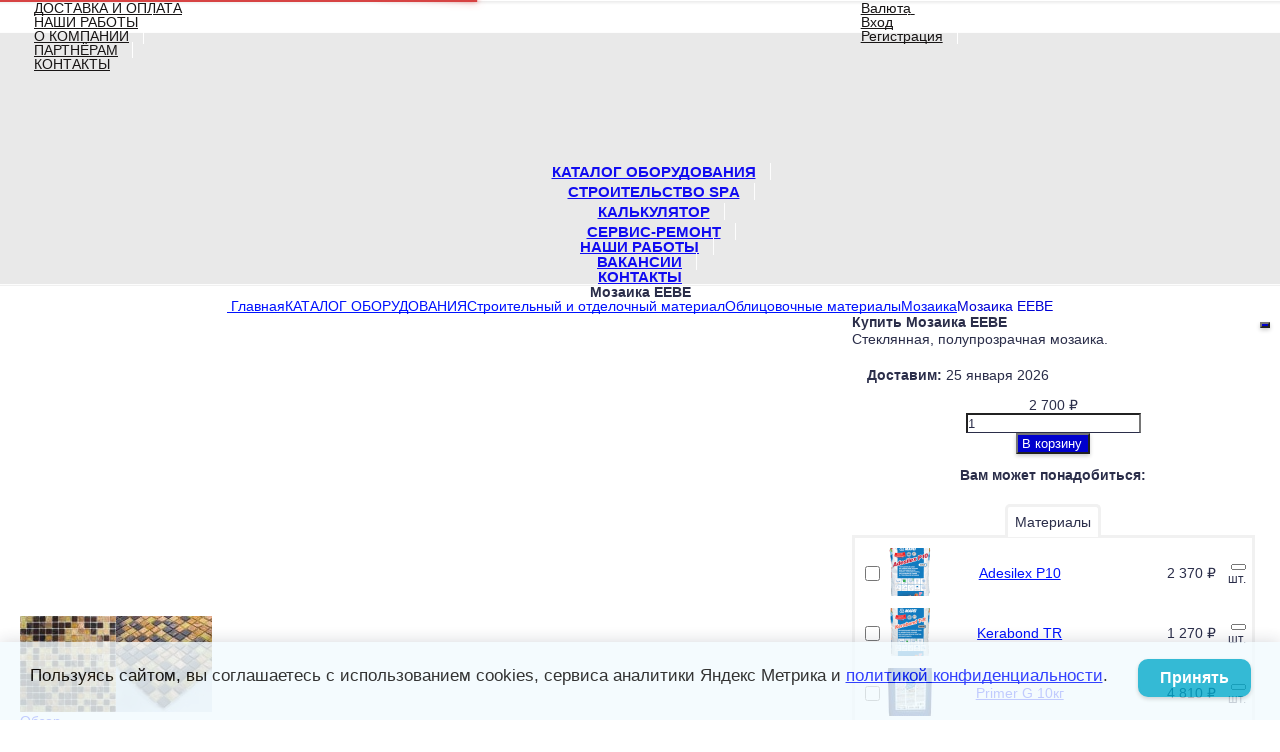

--- FILE ---
content_type: text/html; charset=utf-8
request_url: https://banbas-nn.com/product/4349/
body_size: 57813
content:
<!DOCTYPE html><html lang="ru-RU" class="cbox light"><head prefix="og: http://ogp.me/ns# fb: http://ogp.me/ns/fb# product: http://ogp.me/ns/product#"><meta http-equiv="Content-Type" content="text/html; charset=utf-8"/><meta name="viewport" content="width=device-width, initial-scale=1, maximum-scale=1, user-scalable=0" /><title>Мозаика EEBE - 2 700 руб. || Купить стеклянную мозаику по низкой цене в Нижнем</title><meta name="Keywords" content="Мозаика EEBE купить, Мозаика EEBE, EEBE," /><meta name="Description" content="Цена – 2 700 руб.. Купить стеклянную мозаику EEBE по низкой цене в Нижнем Новгороде на сетке для облицовки бассейна, хамам, душевой, ванной комнаты. Подходит для укладки на пол, на улице." /><!--<meta name="Author" content="welldi.ru" />--><!--<meta name="version" content="2025.10.47.1">--><meta property="og:url" content="https://banbas-nn.com/product/4349/"><meta property="og:title" content="Мозаика EEBE - 2 700 руб. || Купить стеклянную мозаику по низкой цене в Нижнем"><meta property="og:type" content="website"><meta property="og:description" content="Цена – 2 700 руб.. Купить стеклянную мозаику EEBE по низкой цене в Нижнем Новгороде на сетке для облицовки бассейна, хамам, душевой, ванной комнаты. Подходит для укладки на пол, на улице." /><meta property="og:image" content="https://banbas-nn.com/wa-data/public/shop/products/49/43/4349/images/8562/8562.200.jpg" /><link rel="shortcut icon" href="/favicon.ico"/><!-- rss --><link rel="alternate" type="application/rss+xml" title="БанБас" href="https://banbas-nn.com/blog/rss/"><!--[if lt IE 9]><script>document.createElement('header');document.createElement('nav');document.createElement('section');document.createElement('article');document.createElement('aside');document.createElement('footer');document.createElement('figure');document.createElement('hgroup');document.createElement('menu');document.createElement('time');</script><![endif]--><script src="/wa-data/public/site/themes/prostore2025-nov/script.jquery.1.11.min.js"></script><script src="/wa-data/public/site/themes/prostore2025-nov/js/waTheme.js"></script><style>.relative {position: relative;}.easyreviews .post {opacity: 1;}body,input[type=date],input[type=datetime],input[type=datetime-local],input[type=email],input[type=month],input[type=number],input[type=password],input[type=range],input[type=search],input[type=tel],input[type=text],input[type=time],input[type=url],input[type=week],textarea,select,.owl-theme .owl-controls .owl-buttons div,.gallery-description,.button.highlight.light:hover, .cart-plugin button.highlight.light:hover, input[type=button].highlight.light:hover, input[type=submit].highlight.light:hover,body .wa-order-form-wrapper .wa-step-auth-section > .wa-section-header .wa-contact-name,body .wa-dropdown > .wa-dropdown-area {color: #2B2E4A}#product-list .fa-spin,.wa-form .wa-field .wa-value p span {color: rgba(43,46,74,.8);}.product-list.list_thumb_static .product_details,.product-list.list_view .product_details {color: rgba(43,46,74,.7);}.qty input {border-bottom: 1px solid #2B2E4A !important;}.slider_thumbs img.synced,.slider_thumbs .selected {border-bottom: 2px solid #2B2E4A;}.photo-info,.date,.hint,.hint a,.hint:visited,.hint a:visited,.gray-text,body .wa-order-cart-wrapper .wa-cart-details .wa-weight-section,body .wa-order-form-wrapper .wa-step-details-section .wa-details-description {color: #aaaaaa;}a,#page-cart label,.autofill-result .item-autofill a,.photo-info a,html:not(.with-touch) body .wa-quantity-box .wa-button:not(.is-disabled):hover,body .wa-order-cart-wrapper .wa-products .wa-product .wa-actions .wa-action {color: #0012fe;}a:hover,#page-cart label:hover,.autofill-result .item-autofill a:hover,.photo-info a:hover,.breadcrumbs .last,.sub-categories.list-inline li.selected a:hover,.sorting.list-inlineli.selected a:hover,.sublist.list-inline li.selected a:hover,.hint a:hover,.hint:visited:hover,.hint a:visited:hover,body .wa-order-cart-wrapper .wa-products .wa-product .wa-actions .wa-action:hover {color: rgb(-40,-22,214);}html {background-image: url(/wa-data/public/site/themes/prostore2025-nov/html_bg/grey.png);background-repeat: repeat;background-position: center center;background-attachment: fixed;}.header_holder,.main_wrapper {background: rgba(255,255,255,1);}.product-list .product,.product-list .product .sec-img,.pro-live-result.in-header,.header.header-mini,body .wa-dropdown > .wa-dropdown-area {background: #ffffff;}.s-order-page .wa-order-form-wrapper .wa-field-wrapper.is-agreement-field .s-checkbox input:checked + span{background:#2B2E4A;color:#ffffff;}body .wa-order-cart-wrapper .wa-products .wa-product .wa-actions .wa-action:hover .wa-icon{background:#2B2E4A;color:#ffffff;}.top-slider .product-list .product,.sidebar .product-list .product {background: none;}.list_thumb_static.fixed_height .product_details:after {background: -webkit-linear-gradient(rgba(255,255,255, 0) 0%, rgba(255,255,255, 1) 85%);background: -o-linear-gradient(rgba(255,255,255, 0) 0%, rgba(255,255,255, 1) 85%);background: linear-gradient(rgba(255,255,255, 0) 0%, rgba(255,255,255, 1) 85%);}.header-search-ex,.header-search-ex a {color: #7f7f7f;}body .content .tabs li.active a {background: #ffffff;}body .content .tabs li.active {border-bottom: 1px solid #ffffff;}#nprogress {pointer-events: none;}#nprogress .bar {background: #D74444;position: fixed;z-index: 9999;top: 0;left: 0;width: 100%;height: 2px;}#nprogress .peg {display: block;position: absolute;right: 0px;width: 100px;height: 100%;box-shadow: 0 0 10px #D74444, 0 0 5px #D74444;opacity: 1.0;-webkit-transform: rotate(3deg) translate(0px, -4px);-ms-transform: rotate(3deg) translate(0px, -4px);transform: rotate(3deg) translate(0px, -4px);}.container {padding: 0 20px;}.breadcrumbs li {display: inline-block !important;}* {-webkit-box-sizing: border-box;-moz-box-sizing: border-box;box-sizing: border-box;}* { -webkit-padding-start: 0px; }html,body,div,span,applet,object,iframe,h1,h2,h3,h4,h5,h6,p,blockquote,pre,a,abbr,acronym,address,big,cite,code,del,dfn,em,img,ins,kbd,q,s,samp,small,strike,strong,sub,sup,tt,var,b,u,i,center,dl,dt,dd,ol,ul,li,fieldset,form,label,legend,table,caption,tbody,tfoot,thead,tr,th,td,article,aside,canvas,details,embed,figure,figcaption,footer,header,hgroup,menu,nav,output,ruby,section,summary,time,mark,audio,video {margin:0;padding:0;border:0;font-size:100%;vertical-align:baseline;}article,aside,details,figcaption,figure,footer,header,hgroup,menu,main,nav,section {display:block;}body {line-height:1;}ol,ul {list-style:none;}blockquote, q {quotes:none;}blockquote:before, blockquote:after,q:before, q:after {content:'';content:none;}table {border-collapse: collapse;border-spacing:0;}a {background-color: transparent;-webkit-text-decoration-skip: objects;}.visible-lg,.visible-md,.visible-sm,.visible-xs{display:none!important}.visible-lg-block,.visible-lg-inline,.visible-lg-inline-block,.visible-md-block,.visible-md-inline,.visible-md-inline-block,.visible-sm-block,.visible-sm-inline,.visible-sm-inline-block,.visible-xs-block,.visible-xs-inline,.visible-xs-inline-block{display:none!important}@media (max-width:767px){.visible-xs{display:block!important}table.visible-xs{display:table}tr.visible-xs{display:table-row!important}td.visible-xs,th.visible-xs{display:table-cell!important}}@media (max-width:767px){.visible-xs-block{display:block!important}}@media (max-width:767px){.visible-xs-inline{display:inline!important}}@media (max-width:767px){.visible-xs-inline-block{display:inline-block!important}}@media (min-width:768px) and (max-width:1024px){.visible-sm{display:block!important}table.visible-sm{display:table}tr.visible-sm{display:table-row!important}td.visible-sm,th.visible-sm{display:table-cell!important}}@media (min-width:768px) and (max-width:1024px){.visible-sm-block{display:block!important}}@media (min-width:768px) and (max-width:1024px){.visible-sm-inline{display:inline!important}}@media (min-width:768px) and (max-width:1024px){.visible-sm-inline-block{display:inline-block!important}}@media (min-width:1025px) and (max-width:1199px){.visible-md{display:block!important}table.visible-md{display:table}tr.visible-md{display:table-row!important}td.visible-md,th.visible-md{display:table-cell!important}}@media (min-width:1025px) and (max-width:1199px){.visible-md-block{display:block!important}}@media (min-width:1025px) and (max-width:1199px){.visible-md-inline{display:inline!important}}@media (min-width:1025px) and (max-width:1199px){.visible-md-inline-block{display:inline-block!important}}@media (min-width:1200px){.visible-lg{display:block!important}table.visible-lg{display:table}tr.visible-lg{display:table-row!important}td.visible-lg,th.visible-lg{display:table-cell!important}}@media (min-width:1200px){.visible-lg-block{display:block!important}}@media (min-width:1200px){.visible-lg-inline{display:inline!important}}@media (min-width:1200px){.visible-lg-inline-block{display:inline-block!important}}@media (max-width:767px){.hidden-xs{display:none!important}}@media (min-width:768px) and (max-width:1024px){.hidden-sm{display:none!important}}@media (min-width:1025px) and (max-width:1199px){.hidden-md{display:none!important}}@media (min-width:1200px){.hidden-lg{display:none!important}}.visible-print{display:none!important}@media print{.visible-print{display:block!important}table.visible-print{display:table}tr.visible-print{display:table-row!important}td.visible-print,th.visible-print{display:table-cell!important}}.visible-print-block{display:none!important}@media print{.visible-print-block{display:block!important}}.visible-print-inline{display:none!important}@media print{.visible-print-inline{display:inline!important}}.visible-print-inline-block{display:none!important}@media print{.visible-print-inline-block{display:inline-block!important}}@media print{.hidden-print{display:none!important}}.col,.col-lg-1,.col-lg-10,.col-lg-11,.col-lg-12,.col-lg-2,.col-lg-3,.col-lg-4,.col-lg-5,.col-lg-6,.col-lg-7,.col-lg-8,.col-lg-9,.col-md-1,.col-md-10,.col-md-11,.col-md-12,.col-md-2,.col-md-3,.col-md-4,.col-md-5,.col-md-6,.col-md-7,.col-md-8,.col-md-9,.col-sm-1,.col-sm-10,.col-sm-11,.col-sm-12,.col-sm-2,.col-sm-3,.col-sm-4,.col-sm-5,.col-sm-6,.col-sm-7,.col-sm-8,.col-sm-9,.col-xs-1,.col-xs-10,.col-xs-11,.col-xs-12,.col-xs-2,.col-xs-3,.col-xs-4,.col-xs-5,.col-xs-6,.col-xs-7,.col-xs-8,.col-xs-9{position:relative;min-height:1px}.col,.col-xs-1,.col-xs-10,.col-xs-11,.col-xs-12,.col-xs-2,.col-xs-3,.col-xs-4,.col-xs-5,.col-xs-6,.col-xs-7,.col-xs-8,.col-xs-9{float:left}.col-xs-12{width:100%}.col-xs-11{width:91.66666667%}.col-xs-10{width:83.33333333%}.col-xs-9{width:75%}.col-xs-8{width:66.66666667%}.col-xs-7{width:58.33333333%}.col-xs-6{width:50%}.col-xs-5{width:41.66666667%}.col-xs-4{width:33.33333333%}.col-xs-3{width:25%}.col-xs-2{width:16.66666667%}.col-xs-1{width:8.33333333%}.col-xs-pull-12{right:100%}.col-xs-pull-11{right:91.66666667%}.col-xs-pull-10{right:83.33333333%}.col-xs-pull-9{right:75%}.col-xs-pull-8{right:66.66666667%}.col-xs-pull-7{right:58.33333333%}.col-xs-pull-6{right:50%}.col-xs-pull-5{right:41.66666667%}.col-xs-pull-4{right:33.33333333%}.col-xs-pull-3{right:25%}.col-xs-pull-2{right:16.66666667%}.col-xs-pull-1{right:8.33333333%}.col-xs-pull-0{right:auto}.col-xs-push-12{left:100%}.col-xs-push-11{left:91.66666667%}.col-xs-push-10{left:83.33333333%}.col-xs-push-9{left:75%}.col-xs-push-8{left:66.66666667%}.col-xs-push-7{left:58.33333333%}.col-xs-push-6{left:50%}.col-xs-push-5{left:41.66666667%}.col-xs-push-4{left:33.33333333%}.col-xs-push-3{left:25%}.col-xs-push-2{left:16.66666667%}.col-xs-push-1{left:8.33333333%}.col-xs-push-0{left:auto}.col-xs-offset-12{margin-left:100%}.col-xs-offset-11{margin-left:91.66666667%}.col-xs-offset-10{margin-left:83.33333333%}.col-xs-offset-9{margin-left:75%}.col-xs-offset-8{margin-left:66.66666667%}.col-xs-offset-7{margin-left:58.33333333%}.col-xs-offset-6{margin-left:50%}.col-xs-offset-5{margin-left:41.66666667%}.col-xs-offset-4{margin-left:33.33333333%}.col-xs-offset-3{margin-left:25%}.col-xs-offset-2{margin-left:16.66666667%}.col-xs-offset-1{margin-left:8.33333333%}.col-xs-offset-0{margin-left:0}@media (min-width:768px){.col,.col-sm-1,.col-sm-10,.col-sm-11,.col-sm-12,.col-sm-2,.col-sm-3,.col-sm-4,.col-sm-5,.col-sm-6,.col-sm-7,.col-sm-8,.col-sm-9,.content_holder,.header_offset,.sidebar_holder,.sidebar_offset{float:left}.sidebar_holder,.sidebar_offset{width:30%}.content_holder,.header_offset{width:70%}.col-sm-12{width:100%}.col-sm-11{width:91.66666667%}.col-sm-10{width:83.33333333%}.col-sm-9{width:75%}.col-sm-8{width:66.66666667%}.col-sm-7{width:58.33333333%}.col-sm-6{width:50%}.col-sm-5{width:41.66666667%}.col-sm-4{width:33.33333333%}.col-sm-3{width:25%}.col-sm-2{width:16.66666667%}.col-sm-1{width:8.33333333%}.col-sm-pull-12{right:100%}.col-sm-pull-11{right:91.66666667%}.col-sm-pull-10{right:83.33333333%}.col-sm-pull-9{right:75%}.col-sm-pull-8{right:66.66666667%}.col-sm-pull-7{right:58.33333333%}.col-sm-pull-6{right:50%}.col-sm-pull-5{right:41.66666667%}.col-sm-pull-4{right:33.33333333%}.col-sm-pull-3{right:25%}.col-sm-pull-2{right:16.66666667%}.col-sm-pull-1{right:8.33333333%}.col-sm-pull-0{right:auto}.col-sm-push-12{left:100%}.col-sm-push-11{left:91.66666667%}.col-sm-push-10{left:83.33333333%}.col-sm-push-9{left:75%}.col-sm-push-8{left:66.66666667%}.col-sm-push-7{left:58.33333333%}.col-sm-push-6{left:50%}.col-sm-push-5{left:41.66666667%}.col-sm-push-4{left:33.33333333%}.col-sm-push-3{left:25%}.col-sm-push-2{left:16.66666667%}.col-sm-push-1{left:8.33333333%}.col-sm-push-0{left:auto}.col-sm-offset-12{margin-left:100%}.col-sm-offset-11{margin-left:91.66666667%}.col-sm-offset-10{margin-left:83.33333333%}.col-sm-offset-9{margin-left:75%}.col-sm-offset-8{margin-left:66.66666667%}.col-sm-offset-7{margin-left:58.33333333%}.col-sm-offset-6{margin-left:50%}.col-sm-offset-5{margin-left:41.66666667%}.col-sm-offset-4{margin-left:33.33333333%}.col-sm-offset-3{margin-left:25%}.col-sm-offset-2{margin-left:16.66666667%}.col-sm-offset-1{margin-left:8.33333333%}.col-sm-offset-0{margin-left:0}}@media (min-width:1025px){.col,.col-md-1,.col-md-10,.col-md-11,.col-md-12,.col-md-2,.col-md-3,.col-md-4,.col-md-5,.col-md-6,.col-md-7,.col-md-8,.col-md-9,.content_holder,.header_offset,.sidebar_holder,.sidebar_offset{float:left}.sidebar_holder,.sidebar_offset{width:22%}.content_holder,.header_offset{width:78%}.col-md-12{width:100%}.col-md-11{width:91.66666667%}.col-md-10{width:83.33333333%}.col-md-9{width:75%}.col-md-8{width:66.66666667%}.col-md-7{width:58.33333333%}.col-md-6{width:50%}.col-md-5{width:41.66666667%}.col-md-4{width:33.33333333%}.col-md-3{width:25%}.col-md-2{width:16.66666667%}.col-md-1{width:8.33333333%}.col-md-pull-12{right:100%}.col-md-pull-11{right:91.66666667%}.col-md-pull-10{right:83.33333333%}.col-md-pull-9{right:75%}.col-md-pull-8{right:66.66666667%}.col-md-pull-7{right:58.33333333%}.col-md-pull-6{right:50%}.col-md-pull-5{right:41.66666667%}.col-md-pull-4{right:33.33333333%}.col-md-pull-3{right:25%}.col-md-pull-2{right:16.66666667%}.col-md-pull-1{right:8.33333333%}.col-md-pull-0{right:auto}.col-md-push-12{left:100%}.col-md-push-11{left:91.66666667%}.col-md-push-10{left:83.33333333%}.col-md-push-9{left:75%}.col-md-push-8{left:66.66666667%}.col-md-push-7{left:58.33333333%}.col-md-push-6{left:50%}.col-md-push-5{left:41.66666667%}.col-md-push-4{left:33.33333333%}.col-md-push-3{left:25%}.col-md-push-2{left:16.66666667%}.col-md-push-1{left:8.33333333%}.col-md-push-0{left:auto}.col-md-offset-12{margin-left:100%}.col-md-offset-11{margin-left:91.66666667%}.col-md-offset-10{margin-left:83.33333333%}.col-md-offset-9{margin-left:75%}.col-md-offset-8{margin-left:66.66666667%}.col-md-offset-7{margin-left:58.33333333%}.col-md-offset-6{margin-left:50%}.col-md-offset-5{margin-left:41.66666667%}.col-md-offset-4{margin-left:33.33333333%}.col-md-offset-3{margin-left:25%}.col-md-offset-2{margin-left:16.66666667%}.col-md-offset-1{margin-left:8.33333333%}.col-md-offset-0{margin-left:0}}@media (min-width:1200px){.col,.col-lg-1,.col-lg-10,.col-lg-11,.col-lg-12,.col-lg-2,.col-lg-3,.col-lg-4,.col-lg-5,.col-lg-6,.col-lg-7,.col-lg-8,.col-lg-9,.content_holder,.header_offset,.sidebar_holder,.sidebar_offset{float:left}.sidebar_holder,.sidebar_offset{width:22%}.content_holder,.header_offset{width:78%}.col-lg-12{width:100%}.col-lg-11{width:91.66666667%}.col-lg-10{width:83.33333333%}.col-lg-9{width:75%}.col-lg-8{width:66.66666667%}.col-lg-7{width:58.33333333%}.col-lg-6{width:50%}.col-lg-5{width:41.66666667%}.col-lg-4{width:33.33333333%}.col-lg-3{width:25%}.col-lg-2{width:16.66666667%}.col-lg-1{width:8.33333333%}.col-lg-pull-12{right:100%}.col-lg-pull-11{right:91.66666667%}.col-lg-pull-10{right:83.33333333%}.col-lg-pull-9{right:75%}.col-lg-pull-8{right:66.66666667%}.col-lg-pull-7{right:58.33333333%}.col-lg-pull-6{right:50%}.col-lg-pull-5{right:41.66666667%}.col-lg-pull-4{right:33.33333333%}.col-lg-pull-3{right:25%}.col-lg-pull-2{right:16.66666667%}.col-lg-pull-1{right:8.33333333%}.col-lg-pull-0{right:auto}.col-lg-push-12{left:100%}.col-lg-push-11{left:91.66666667%}.col-lg-push-10{left:83.33333333%}.col-lg-push-9{left:75%}.col-lg-push-8{left:66.66666667%}.col-lg-push-7{left:58.33333333%}.col-lg-push-6{left:50%}.col-lg-push-5{left:41.66666667%}.col-lg-push-4{left:33.33333333%}.col-lg-push-3{left:25%}.col-lg-push-2{left:16.66666667%}.col-lg-push-1{left:8.33333333%}.col-lg-push-0{left:auto}.col-lg-offset-12{margin-left:100%}.col-lg-offset-11{margin-left:91.66666667%}.col-lg-offset-10{margin-left:83.33333333%}.col-lg-offset-9{margin-left:75%}.col-lg-offset-8{margin-left:66.66666667%}.col-lg-offset-7{margin-left:58.33333333%}.col-lg-offset-6{margin-left:50%}.col-lg-offset-5{margin-left:41.66666667%}.col-lg-offset-4{margin-left:33.33333333%}.col-lg-offset-3{margin-left:25%}.col-lg-offset-2{margin-left:16.66666667%}.col-lg-offset-1{margin-left:8.33333333%}.col-lg-offset-0{margin-left:0}}.clearfix,.clearfix:after,.clearfix:before,.row:after,.row:before{content:" ";display:table}.clearfix:after,.row:after{clear:both}.center-block{display:block;margin-left:auto;margin-right:auto}.pull-right{float:right!important}.pull-left{float:left!important}*,:after,:before{box-sizing:border-box}
body {font-family: Roboto,'Helvetica Neue', Arial, sans-serif;font-size: 14px;-webkit-font-smoothing: antialiased;-moz-osx-font-smoothing: grayscale;}body, html, .main_wrapper { position: relative; }.align-center { text-align: center; }.main_wrapper {position: relative;width: 100%;margin: 0 auto;}@media only screen and (max-width : 767px) {.cart_panel_holder {width: 100%;}}@media only screen and (min-width : 1367px){.main_wrapper, .cart_panel_holder {width: 1366px !important;}.main_wrapper {box-shadow: 0px 0px 8px rgba(0,0,0,.2);}}.product-list .thumbs_bg .product .product_info,.product-list .thumbs_v2 .product .product_info {display: none;}.header_inner a {text-decoration: none;}.header_info i {width: 17px;}.sidebar.sticky { position: fixed; top: 0; }.sidebar-nav .pro_collapsed,.top-nav .pro_collapsed {display: none;}.sidebar-nav .pro_collapsed.pro_open,.top-nav .pro_collapsed.pro_open {display: block;}.sidebar-nav .active > .pro_collapsed { display: block; }.desktop .sidebar-nav.hover_mode .active > .pro_collapsed { display: none; }.logo_holder .logo_link {display: block;}.logo_holder .logo_link, .logo_holder .logo_link:hover {text-decoration: none;}.logo_holder .logo_link i {text-shadow: 0px 2px 2px #cccccc;font-size: 36px;padding: 0 20px 5px;display: inline-block;border-bottom: 1px solid #6A6F91;margin: 0 auto 4px;color: #3E98D9;}.logo_holder .logo_link:hover i {color: #555874;}.logo_holder .logo_link .logo_line1 {font-size: 36px;line-height: 38px;color: #D74444;}.logo_holder .logo_link:hover .logo_line1 {color: #D74444;}.logo_holder .logo_link .logo_line2 {font-size: 36px;line-height: 38px;color: #6A6F91;}.logo_holder .logo_link:hover .logo_line2 {color: #555874;}@media only screen and (max-width : 767px) {.sidebar_mobile_fixed {position: fixed;z-index: 310;width: 270px;height: 100%;top: 0;left: -270px;}}[class^="icon-"], [class*=" icon-"], .fa, [class^="extra-icon-"], [class*=" extra-icon-"], .material-icons { display: none; }.tabpanel .tab-pane { display: none; }.tabpanel .tab-pane.wait,.tabpanel .tab-pane.active { display: block; }.product-list .thumbs_bg .product,.product-list .thumbs_bg .product .product_info { min-height: 365px; }.product-list .product .image,.product-list .product .image .valign { height: 300px; }.product-list .product .image img { max-height: 300px;}.product-list .product .image .valign { line-height: 300px; }.product-list .inline .product { min-height: 300px; }.product-list .thumbs_bg .product .product_title { height: 40px; }.product-list .thumbs_bg .product .summary { height: 58px; }.product-list.mini .thumbs_bg .product,.product-list.mini .thumbs_bg .product .product_info { min-height: 215px; }.product-list.mini .product .image,.product-list.mini .product .image .valign { height: 140px; }.product-list.mini .product .image img { max-height: 140px;}.product-list.mini .product .image .valign { line-height: 140px; }.product-list.mini .inline .product { min-height: 140px; }.product-list.mini .thumbs_bg .product .product_info .product_buttons { bottom: 95px; }.product-list.mini .thumbs_bg .product .product_title { height: 25px; margin-bottom: 3px; }.product-list.mini .thumbs_bg .corner.bottom { bottom: 68px; }.product-list.micro .thumbs_bg .product,.product-list.micro .thumbs_bg .product .product_info { min-height: 180px; }.product-list.micro .product .image,.product-list.micro .product .image .valign { height: 110px; }.product-list.micro .product .image img { max-height: 110px;}.product-list.micro .product .image .valign { line-height: 110px; }.product-list.micro .inline .product { min-height: 110px; }.product-list.micro .thumbs_bg .product .product_title { height: 26px; margin-bottom: 3px; }.product-list .thumbs_bg .product, .product-list .thumbs_v2 .product { margin: 10px; position: relative; }.product-list { margin: 0 -10px; }.product-list.owl-carousel { margin: 0; }/*.product-list li { margin-bottom: 30px; }*/.product-list .thumbs_bg .product .image,.product-list .thumbs_v2 .product .image {text-align: center;position: relative;z-index: 10;overflow: hidden;}.product-list .thumbs_bg .product .image img,.product-list .thumbs_v2 .product .image img {position: relative;display: inline-block;max-width: 100%;height: auto;vertical-align: middle;}.product-list.list_thumb_static .product .valign img,.product-list.list_view .view_class .image img {max-width: 100%;}.product_info.animated,.promos a .overlay {-webkit-animation-duration: .2s;animation-duration: .2s;}.product-list .thumbs_bg .product.animated_shadow,.promos a .overlay {transition: box-shadow .2s ease;}.product-list .thumbs_bg .corner.bottom { bottom: 70px; }.product-list .thumbs_v2 .product .product_info .summary {height: 57px;margin-top: 65px;}.product-list .thumbs_v2 .product {padding-bottom: 10px;}.product-list .thumbs_v2 .product a {text-decoration: none;}.product-list .thumbs_v2 .product .rating,.product-list .thumbs_v2 .product .pricing, .offers {padding-left: 10px;padding-right: 10px;}.product-list .thumbs_v2 .product .corner.bottom {bottom: 157px;}.product-list .thumbs_v2 .product.show_qty .corner.bottom {bottom: 205px;}.product-list .thumbs_v2 .product .rating {height: 16px;}.product-list .thumbs_v2 .product .product_title {height: 43px;overflow: hidden;margin: 10px;}.product-list .thumbs_v2 .product .pricing {margin: 0 auto 10px;}.product-list .thumbs_v2 .product .pricing .compare-at-price::after {top: 7px;}.list_view .view_class .compare-at-price::after,.list_thumb_static .view_class .compare-at-price::after {top: 7px;}.list_view .view_class,.list_thumb_static .view_class {position: relative;}.list_view .view_class a,.list_thumb_static .view_class a {text-decoration: none;}.product-list.list_view .view_class .image {height: auto;}.product-list.list_view .product .image .valign {display: inline-block;vertical-align: middle;height: 150px;}.list_view .view_class .image img {max-height: 100%;}.product-list .thumbs_bg .cart_btn_holder { display: none; }.list_thumb_static .valign {height: 70%;}.list_thumb_static .valign {height: 200px;line-height: 200px;}.list_thumb_static .valign img {max-height: 200px;vertical-align: middle;max-width: 100%;text-align: center;}.list_thumb_static.fixed_height .product_title {overflow: hidden;height: 29px;}.list_thumb_static.fixed_height .product_details {overflow: hidden;height: 50px;position: relative;margin-bottom: -20px;}.list_thumb_static.fixed_height .product_details:after {content: '';height: 50px;width: 100%;bottom: 0px;left: 0;position: absolute;}.list_thumb_static.fixed_height .product_details.empty {margin-bottom: 11px;}.list_thumb_static.fixed_height .product_details.empty::after {display: none;}.top-slider.owl-theme .product .image img {max-width: 200px;}.corner {width: 100%;overflow: hidden;}.product-list .thumbs_bg .product.visible .product_info,.product-list .thumbs_bg .product:hover .product_info,.product-list .thumbs_v2 .product.visible .product_info,.product-list .thumbs_v2 .product:hover .product_info,.product-list.list_thumb_static .product.visible,.product-list.list_thumb_static .product:hover,.product-list.list_view .product.visible,.product-list.list_view .product:hover,.product-list.table_view .view_class .product:hover,.promos a:hover .overlay {box-shadow: none !important;}@media screen and (min-width: 768px) {.sidebar_holder {display: none !important;}.content_holder {width: 100% !important;}}@media screen and (min-width: 768px) {.sidebar .filters.margin-top40 {margin-top: 19px !important;}}.corner {position: absolute;z-index: 35;}.corner.top { top: 0; }.corner.right { right: 0; }.corner.left { left: 0; }.corner.bottom { bottom: 0; }.list_thumb_static .view_class .corner.top { top: -1px; }.list_thumb_static .view_class .corner.left { left: -1px; }.albums li.a {display: inline-block;width: 200px;}@media only screen and (max-width : 1024px) {.main_wrapper { width:100% }}.dropdown .dropdown-menu { display: none; }.content_holder { position: relative;}.content_holder.bottom_panel_holder { position: relative; z-index: 232; }.content_holder.sidebar_unstick {padding-bottom: 50px;}.content_holder.sidebar_unstick,.content_holder.bottom_panel_holder {float: right;}@media only screen and (max-width : 767px) {.sidebar_holder .sticky-wrapper {height: 100% !important;}.content_holder.sidebar_unstick {width: 100%;}.content_holder.bottom_panel_holder {float: none;}}.acco .a_body, .filters { display: none; }.acco .a_body.active, .a_body.active_price, .a_body.wait { display: block; }.hidden-all { display: none !important; }.product-gallery .image { opacity: 0; }.sidebar-nav.hover_mode a .switcher,.top-navbar.hover_mode a .switcher {display: none;}.touch .sidebar-nav.hover_mode a .switcher,.touch .top-navbar.hover_mode a .switcher,.semidesktop .sidebar-nav.hover_mode a .switcher,.semidesktop .top-navbar.hover_mode a .switcher {display: inline-block;}.desktop .sidebar-nav.hover_mode a .switcher,.desktop .sidebar-nav.hover_mode a:hover .switcher,.desktop .top-navbar.hover_mode a .switcher,.desktop .top-navbar.hover_mode a:hover .switcher {display: inline-block;background: none !important;}.header_info .color {font-weight: bold;color: #0000CD;}.header_info .color:hover {color: rgb(-25,-25,180);}.header .pro_cart.cart.active a:hover i {color: #0000CD;}.header .pro_cart.cart.active .cart_count {background: #0000CD;color: #FFFFFF;}.circle-bg .active .cart_count {background: rgb(-45,-45,160);}body #redactor-modal button#redactor-modal-button-action,.cart_panel_holder #cart.active a,input[type=button],input[type=submit],body button,.button,.cart-plugin button,.product-list .cart_btn_holder i {color: #FFFFFF;}body #redactor-modal button#redactor-modal-button-action,.cart_panel_holder #cart.active a,input[type=button],body button,input[type=submit],.button,.cart-plugin button,.product-list .cart_btn_holder i,.filters .ui-slider-horizontal .ui-widget-header {background: #0000CD;}body #redactor-modal button#redactor-modal-button-action,input[type=button],body button,input[type=submit],.button,.cart-plugin button {box-shadow: 0 2px 4px 0 rgba(0, 0, 0, 0.2);}body #redactor-modal button#redactor-modal-button-action:hover,input[type=button]:hover,input[type=submit]:hover,button:hover,.button:hover,.cart-plugin button:hover,.cart_panel_holder #cart.active a:hover {color: #FFFFFF;background: rgb(15,15,220);}body #redactor-modal button#redactor-modal-button-action:hover,input[type=button]:hover,input[type=submit]:hover,button:hover,.button:hover,.cart-plugin button:hover {box-shadow: 0 4px 8px 0 rgba(0, 0, 0, 0.2);}.product-list .cart_btn_holder i {box-shadow: 0px 0px 4px rgba(0, 0, 0, 0.5);}body #redactor-modal button#redactor-modal-button-action:active,input[type=button]:active,input[type=submit]:active,button:active,.button:active,.cart-plugin button:active,input[type=button].active,input[type=submit].active,button.active,.button.active,.cart-plugin button.active,input[type=button].selected,input[type=submit].selected,button.selected,.button.selected,.cart-plugin button.selected,input[type=button]:active:hover,input[type=submit]:active:hover,button:active:hover,.button:active:hover,.cart-plugin button:active:hover,input[type=button].active:hover,input[type=submit].active:hover,button.active:hover,.button.active:hover,.cart-plugin button.active:hover,input[type=button].selected:hover,input[type=submit].selected:hover,.button.selected:hover,.cart-plugin button.selected:hover {background: rgb(-15,-15,190);color: #FFFFFF;box-shadow: none;}body #redactor-modal button#redactor-modal-button-action:disabled,input[type=button]:disabled,input[type=submit]:disabled,.button:disabled,button:disabled,.cart-plugin button:disabled,input[type=button].disabled,input[type=submit].disabled,button.disabled,.button.disabled,.cart-plugin button.disabled,input[type=button]:disabled:active,input[type=submit]:disabled:active,.button:disabled:active,button:disabled:active,.cart-plugin button:disabled:active,input[type=button].disabled:active,input[type=submit].disabled:active,.button.disabled:active,button.disabled:active,.cart-plugin button.disabled:active,input[type=button]:disabled.active,input[type=submit]:disabled.active,.button:disabled.active,button:disabled.active,.cart-plugin button:disabled.active,input[type=button].disabled.active,input[type=submit].disabled.active,.button.disabled.active,button.disabled.active,.cart-plugin button.disabled.active,input[type=button]:disabled:hover,input[type=submit]:disabled:hover,.button:disabled:hover,button:disabled:hover,.cart-plugin button:disabled:hover,input[type=button].disabled:hover,input[type=submit].disabled:hover,.button.disabled:hover,button.disabled:hover,.cart-plugin button.disabled:hover {background: rgba(0,0,205, 0.5);color: rgba(255,255,255, 0.8);box-shadow: none;}input[type=button].highlight,input[type=submit].highlight,.button.highlight,button.highlight,.cart-plugin button.highlight {background: none;box-shadow: none;text-shadow: none;color: inherit;}input[type=button].gray,input[type=submit].gray,.button.gray,button.gray,.cart-plugin button.gray,.top-slider .product-list .list_buttons a {background: #F5F5F5;color: #656464;box-shadow: 0 2px 4px 0 rgba(0, 0, 0, 0.2);}input[type=button].gray:hover,input[type=submit].gray:hover,.button.gray:hover,button.gray:hover,.cart-plugin button.gray:hover,input[type=button].highlight:hover,input[type=submit].highlight:hover,.button.highlight:hover,.cart-plugin button.highlight:hover {background: rgb(260,260,260);color: #656464;box-shadow: 0 4px 8px 0 rgba(0, 0, 0, 0.2);}input[type=button].gray:active,input[type=submit].gray:active,.button.gray:active,button.gray:active,.cart-plugin button.gray:active,input[type=button].gray.active,input[type=submit].gray.active,.button.gray.active,button.gray.active,.cart-plugin button.gray.active,input[type=button].gray.selected,input[type=submit].gray.selected,.button.gray.selected,button.gray.selected,.cart-plugin button.gray.selected,input[type=button].gray:active:hover,input[type=submit].gray:active:hover,.button.gray:active:hover,button.gray:active:hover,.cart-plugin button.gray:active:hover,input[type=button].gray.active:hover,input[type=submit].gray.active:hover,.button.gray.active:hover,button.gray.active:hover,.cart-plugin button.gray.active:hover,input[type=button].gray.selected:hover,input[type=submit].gray.selected:hover,.button.gray.selected:hover,button.gray.selected:hover,.cart-plugin button.gray.selected:hover,input[type=button].highlight:active,input[type=submit].highlight:active,.button.highlight:active,button.highlight:active,.cart-plugin button.highlight:active {background: rgb(225,225,225);color: #656464;box-shadow: none;}.list_buttons a {color: #656464;}input[type=button].gray:disabled,input[type=submit].gray:disabled,.button.gray:disabled,button.gray:disabled,.cart-plugin button.gray:disabled,input[type=button].gray.disabled,input[type=submit].gray.disabled,.button.gray.disabled,button.gray.disabled,.cart-plugin button.gray.disabled,input[type=button].gray:disabled:active,input[type=submit].gray:disabled:active,.button.gray:disabled:active,button.gray:disabled:active,.cart-plugin button.gray:disabled:active,input[type=button].gray.disabled:active,input[type=submit].gray.disabled:active,.button.gray.disabled:active,button.gray.disabled:active,.cart-plugin button.gray.disabled:active,input[type=button].gray:disabled.active,input[type=submit].gray:disabled.active,.button.gray:disabled.active,button.gray:disabled.active,.cart-plugin button.gray:disabled.active,input[type=button].gray.disabled.active,input[type=submit].gray.disabled.active,.button.gray.disabled.active,button.gray.disabled.active,.cart-plugin button.gray.disabled.active,input[type=button].gray:disabled:hover,input[type=submit].gray:disabled:hover,.button.gray:disabled:hover,button.gray:disabled:hover,.cart-plugin button.gray:disabled:hover,input[type=button].gray.disabled:hover,input[type=submit].gray.disabled:hover,.button.gray.disabled:hover,button.gray.disabled:hover,.cart-plugin button.gray.disabled:hover {background: rgba(245,245,245, 0.5);color: rgba(101,100,100, 0.8);box-shadow: none;}.product-list.table_view .product_buttons a,.product-list.list_view .product_buttons a,.product-list.list_thumb_static .product_buttons a {background: none;box-shadow: none;}.product_buttons a {background: #FF4081;color: #f5f5f5;box-shadow: 0 2px 4px 0 rgba(0, 0, 0, 0.2);}.tooltipster-shadow {border: none;background: #FF4081;box-shadow: 0px 4px 8px rgba(0,0,0, .3);color: #f5f5f5;}.product_buttons a:hover,.product-list.table_view .product_buttons a:hover,.product-list.list_view .product_buttons a:hover,.product-list.list_thumb_static .product_buttons a:hover {background: rgb(270,79,144);color: #f5f5f5;box-shadow: 0 4px 8px 0 rgba(0, 0, 0, 0.2);}#product-list .product_buttons a:hover .fa-spin {color: #f5f5f5;}.product_buttons a:active,.product-list.table_view .product_buttons a:active,.product-list.list_view .product_buttons a:active,.product-list.list_thumb_static .product_buttons a:active {background: rgb(240,49,114);color: #f5f5f5;box-shadow: none;}@media only screen and (min-width : 768px) {.sidebar_bg {background: #FFFFFF;border-bottom: 1px solid rgb(275,275,275);border-top: 1px solid rgb(275,275,275);}.sidebar .border-top,.sidebar .border-bottom,.sidebar .staff-list li .staff-item,.sidebar .tags {border-color: rgb(275,275,275) !important;}.sidebar_bg .qty input,.sidebar_bg .slider input[type=text],.sidebar_bg .qty input:hover,.sidebar_bg .slider input[type=text]:hover {background: #FFFFFF;}.sidebar_bg.sidepos_left {border-right: 1px solid rgb(275,275,275);}.sidebar_bg.sidepos_right {border-left: 1px solid rgb(275,275,275);}.sidebar_bg.shadow:after {content: "";position: absolute;top: 0;width: 4px;height: 100%;}.sidebar_bg.sidepos_left.shadow:after {right: -4px;background: -moz-linear-gradient(left,  rgba(0,0,0,.1) 0%, rgba(0,0,0,0) 100%);background: -webkit-linear-gradient(left,  rgba(0,0,0,.1) 0%,rgba(0,0,0,0) 100%);background: linear-gradient(to right,  rgba(0,0,0,.1) 0%,rgba(0,0,0,0) 100%);}.sidebar_bg.sidepos_right.shadow:after {left: -4px;background: -moz-linear-gradient(right,  rgba(0,0,0,.1) 0%, rgba(0,0,0,0) 100%);background: -webkit-linear-gradient(right,  rgba(0,0,0,.1) 0%,rgba(0,0,0,0) 100%);background: linear-gradient(to left,  rgba(0,0,0,.1) 0%,rgba(0,0,0,0) 100%);}.desktop .sidebar-nav.hover_mode .pro_collapse > a + ul.dropdown-menu {background: #FFFFFF;box-shadow: 0 0 4px rgba(0,0,0,.3);}.sidebar-nav a:hover,.sidebar-nav .active > a,.sidebar-nav .selected > a,.desktop .sidebar-nav.hover_mode .pro_collapse:hover>a,.sidebar_content .filter-param:hover,.staff-item:hover {background: rgb(270,270,270);}.sidebar-nav a .switcher {background: rgb(280,280,280);}.sidebar-nav a .switcher:hover {background: rgb(285,285,285);}.sidebar input[type="text"],.sidebar input[type="email"],.sidebar textarea,.sidebar input[type="text"]:focus,.sidebar input[type="email"]:focus,.sidebar textarea:focus {border: 1px solid rgb(270,270,270);background: rgb(270,270,270);}.sidebar input[type="text"]:focus,.sidebar input[type="email"]:focus,.sidebar textarea:focus {background: rgb(270,270,270);}.sidebar .wa-errormsg {color: #F72762;}#photo-hook-sidebar p .p-rate-clear:hover {color: #F72762;}.sidebar a:not(.button),.sidebar_content,.sidebar_content input[type="radio"] + .label-text:before,.sidebar_content input[type="checkbox"] + .label-text:before,.sidebar_content .item-qty a,.sidebar_content .filter-param,.sidebar_content .filters .a_body label,.sidebar input[type="text"],.sidebar input[type="search"],.sidebar input[type="email"],.sidebar_content .product_title,.sidebar_content .price,.sidebar_content .compare-at-price {color: #000000;}.sidebar_content .product-list.table_view .item-qty input {border-bottom: 1px solid #000000 !important;color: #000000;}.sidebar .hint,.sidebar .date {color: rgba(0,0,0,0.8);}.sidebar input::-webkit-input-placeholder {color: rgba(0,0,0,0.7);}.sidebar textarea::-webkit-input-placeholder {color: rgba(0,0,0,0.5);}.sidebar input:-moz-placeholder {color: rgba(0,0,0,0.5);}.sidebar textarea:-moz-placeholder {color: rgba(0,0,0,0.5);}.sidebar .wa-errormsg {color: #F72762;}.sidebar a:hover:not(.button),.sidebar .heading.toggle:hover,.sidebar_content .item-qty a:hover,.sidebar_content .filters .a_body label:hover,.sidebar_content .filters .a_body label:hover input[type="radio"] + .label-text:before,.sidebar_content .filters .a_body label:hover input[type="checkbox"] + .label-text:before,.sidebar_content .product_title:hover {color: rgb(15,15,15);}.sidebar-nav > ul > li > a,.sidebar .plugins_border,.sidebar .head_link a {border-top: 1px solid rgb(275,275,275);}.sidebar-nav > ul > li > a.hub-divider {border-bottom: 1px solid rgb(275,275,275);}.sidebar input[type="text"],.sidebar input[type="search"],.sidebar input[type="email"] {border: 1px solid rgb(275,275,275) !important;}.sidebar input[type="text"].wa-error,.sidebar input[type="search"].wa-error,.sidebar input[type="email"].wa-error {border: 2px solid #F72762 !important;}.sidebar .tabs li {border: 1px solid transparent;}.nav_holder,.sidebar .acco .acco_section,.sidebar .tabs li {border-bottom: 1px solid rgb(275,275,275);}.sidebar .tabs li.active {border: 1px solid rgb(275,275,275);border-bottom: 1px solid transparent;}.sidebar .filters {border-top: 1px solid rgb(275,275,275);border-bottom: 1px solid rgb(275,275,275);}.sidebar .filter-param,.sidebar .filter_submit_holder {border-top: 1px solid rgb(275,275,275);}.staff-list li .staff-item {border-top: 1px solid rgb(275,275,275);}.staff-list li .staff-item:last-of-type .staff-item {border-bottom: 1px solid rgb(275,275,275);}}.top-navbar-1 {position: relative;background: #ffffff;border-top: 1px solid rgb(275,275,275);border-bottom: 1px solid rgb(275,275,275);}.top-navbar-1.shadow:after {content: "";position: absolute;bottom: -4px;left: 0;height: 4px;width: 100%;z-index: 2;background: -moz-linear-gradient(top,  rgba(0,0,0,.08) 0%, rgba(0,0,0,0) 100%);background: -webkit-linear-gradient(top,  rgba(0,0,0,.08) 0%,rgba(0,0,0,0) 100%);background: linear-gradient(to bottom,  rgba(0,0,0,.08) 0%,rgba(0,0,0,0) 100%);}.top-navbar-1 .top-nav a {color: #181515;}.top-navbar-1 .top-nav > li ul {background: #ffffff;}.top-navbar-1 .top-nav .switcher {background: rgb(280,280,280);}.top-navbar-1 .top-nav .switcher:hover {background: rgb(285,285,285);}.top-navbar-1 .top-nav li.active > a,.top-navbar-1 .top-nav li.selected > a,.top-navbar-1 .top-nav li:hover > a {background: rgb(270,270,270);}.top-navbar-1.hover_mode .top-nav ul.pro_collapsed,.top-navbar-1.icon_mode .top-nav > li > ul.pro_collapsed {box-shadow: 0 0 4px rgba(0,0,0,.3);}.touch .top-navbar-1.hover_mode .top-nav ul.pro_collapsed ul,.touch .top-navbar-1.icon_mode .top-nav > li > ul.pro_collapsed ul {box-shadow: none;}.top-navbar-1 .top-nav > li > a {border-right: 1px solid rgb(275,275,275);}.navbar.absolute .top-nav li:first-of-type a {border-left: 1px solid rgb(275,275,275);}.top-navbar-1 .top-nav > li:last-of-type > a {border-right: none;}@media only screen and (max-width : 767px) {.top-navbar-1 .top-nav.mobile-full {background: #ffffff;}.top-navbar-1.shadow .top-nav.mobile-full:after {content: "";position: absolute;left: 0;height: 4px;width: 100%;z-index: 2;bottom: -4px;background: -moz-linear-gradient(top,  rgba(0,0,0,.08) 0%, rgba(0,0,0,0) 100%);background: -webkit-linear-gradient(top,  rgba(0,0,0,.08) 0%,rgba(0,0,0,0) 100%);background: linear-gradient(to bottom,  rgba(0,0,0,.08) 0%,rgba(0,0,0,0) 100%);}.top-navbar-1 .top-nav.mobile-full li a {border-left: none;border-right: none;border-top: 1px solid rgb(275,275,275);}.top-navbar-1 .top-nav.mobile-full li li a {border-top: none;}.top-navbar-1 .top-nav.mobile-full > li:last-of-type a {border-bottom: 1px solid rgb(275,275,275);}.top-logins-panel li a {border-top: none !important;}}desktop .top-navbar-1.hover_mode .top-nav ul.pro_collapsed {box-shadow: 0 0 4px rgba(0,0,0,.3);}.desktop .top-navbar-1.hover_mode .top-nav > li li .pro_collapsed.pro_open {border: none;box-shadow: none;}.desktop .top-navbar-1.hover_mode .top-nav > li li .pro_collapsed.pro_open > li > a {margin-top: 0;border: none;}.top-navbar-2 {position: relative;background: #e9e9e9;border-top: 1px solid rgb(253,253,253);border-bottom: 1px solid rgb(253,253,253);}.top-navbar-2 .top-nav a {color: #110bf1;}.top-navbar-2 .top-nav > li ul {background: #e9e9e9;}.top-navbar-2 .top-nav .switcher {background: rgb(258,258,258);}.top-navbar-2 .top-nav .switcher:hover {background: rgb(263,263,263);}.top-navbar-2 .top-nav li.active > a,.top-navbar-2 .top-nav li.selected > a,.top-navbar-2 .top-nav li:hover > a {background: rgb(248,248,248);}.top-navbar-2.hover_mode .top-nav ul.pro_collapsed,.top-navbar-2.icon_mode .top-nav > li > ul.pro_collapsed {box-shadow: 0 0 4px rgba(0,0,0,.3);}.touch .top-navbar-2.hover_mode .top-nav ul.pro_collapsed ul,.touch .top-navbar-2.icon_mode .top-nav > li > ul.pro_collapsed ul {box-shadow: none;}.top-navbar-2 .top-nav > li > a {border-right: 1px solid rgb(253,253,253);}.top-navbar-2 .top-nav > li:last-of-type > a {border-right: none;}@media only screen and (max-width : 767px) {.top-navbar-2 .top-nav.mobile-full {position: relative;background: #e9e9e9;}.top-navbar-2 .top-nav.mobile-full li a {border-left: none;border-right: none;border-top: 1px solid rgb(253,253,253);}.top-navbar-2 .top-nav.mobile-full li li a {border-top: none;}.top-navbar-2 .top-nav.mobile-full > li:last-of-type a {border-bottom: 1px solid rgb(253,253,253);}.top-logins-panel li a {border-top: none !important;}}desktop .top-navbar-2.hover_mode .top-nav ul.pro_collapsed {box-shadow: 0 0 4px rgba(0,0,0,.3);}.desktop .top-navbar-2.hover_mode .top-nav > li li .pro_collapsed.pro_open {border: none;box-shadow: none;}.desktop .top-navbar-2.hover_mode .top-nav > li li .pro_collapsed.pro_open > li > a {margin-top: 0;border: none;}.footer_holder {background: rgba(255,255,255,0.95);border-top: 1px solid rgb(240,240,240);color: #000000;}.footer_holder .owl-theme .owl-controls .owl-buttons div {color: #000000;}.footer_holder .owl-theme .owl-controls .owl-page span {background: rgba(0,0,0, 0.5);border: 1px solid rgb(240,240,240);}.footer_holder a:not(.button),.footer_holder .news a {color: rgba(0,0,0, 0.7);text-decoration: none;}.footer_holder a:not(.button):hover {color: #000000;text-decoration: none!important;}.footer_holder .icons_holder a:not(.button),.footer_holder .post-info {color: #000000;}.footer_holder input[type="text"],.footer_holder input[type="email"],.footer_holder textarea {background: rgb(235,235,235);border: 1px solid rgb(240,240,240);color: rgb(0,0,0);}.footer_holder input[type="text"]:focus,.footer_holder input[type="email"]:focus,.footer_holder textarea:focus {background: rgba(255,255,255,.9);color: rgba(0,0,0,.9);}.footer_holder input::-webkit-input-placeholder { color: rgba(0,0,0, .5); }.footer_holder textarea::-webkit-input-placeholder { color: rgba(0,0,0, .5); }.footer_holder input:-moz-placeholder { color: rgba(0,0,0, .5); }.footer_holder textarea:-moz-placeholder { color: rgba(0,0,0, .5); }.footer_holder input:focus::-webkit-input-placeholder { color: rgba(0,0,0,.5); }.footer_holder textarea:focus::-webkit-input-placeholder { color: rgba(0,0,0,.5); }.footer_holder input:focus:-moz-placeholder { color: rgba(0,0,0,.5); }.footer_holder textarea:focus:-moz-placeholder { color: rgba(0,0,0,.5); }.footer_holder .wa-errormsg {color: #F72762;}.cart_panel_holder {background: rgba(255,255,255,0.75);border-top: 1px solid rgba(270,270,270,0.75);}.toTop.alone,.toTop.outside {background: rgba(255,255,255,0.75);}.toTop.alone,.toTop.outside,.toTop.alone span,.toTop.outside span {-webkit-transform: translateZ(0);-webkit-font-smoothing: antialiased;}.select-dropdown ul,.select-dropdown ul li a:hover,.panel_list_btns.with_name .panel_btn:hover,.toTop.alone:hover,.toTop.outside:hover,.panel_list_btns a.active {background-color: rgba(270,270,270,0.75);}.panel_list_btns.with_name .panel_btn {border-left: 1px solid rgba(270,270,270,0.75);}.panel_list_btns.with_name .panel_btn:last-of-type {border-right: 1px solid rgba(270,270,270,0.75);}.toTop.outside {border: 1px solid rgba(270,270,270,0.75);}.panel_list_btns a,.panel_list_btns a.disabled:hover,.panel_list_btns a i,.panel_list_btns a.disabled:hover i,.panel_list_btns a span,.panel_list_btns a.disabled:hover span,.toTop,.toTop.outside,.select-dropdown a, .select-dropdown a:visited,.cart_panel .pro_cart a  {color: rgb(0,0,0);}.panel_list_btns a:hover,.panel_list_btns a.active,.panel_list_btns a:hover i,.panel_list_btns a.active i,.panel_list_btns a:hover span,.panel_list_btns a.active span,.toTop:hover,.toTop.outside:hover,.select-dropdown a:hover {color: #000000;}.panel_list_btns a.fav_btn:hover i,.panel_list_btns a.fav_btn.active i {color: #F72762;transition: none !important;}.panel_list_btns a.compare_btn:hover i,.panel_list_btns a.compare_btn.active i {color: #6DE476;transition: none !important;}.panel_list_btns a i,.panel_list_btns a span {text-shadow: 0px 1px 0px rgba(0,0,0,.3);}.circle-bg .span_count,.circle-bg a:hover .span_count {background: rgb(210,210,210);}@media only screen and (max-width : 767px) {.sidebar .owl-theme .owl-controls .owl-buttons div {color: rgb(335,335,335);}.staff-list li .staff-item {border-top: 1px solid rgba(43,195,269,0.95);}.staff-list li .staff-item:last-of-type .staff-item {border-bottom: 1px solid rgba(43,195,269,0.95);}.sidebar .owl-theme .owl-controls .owl-page span {background: rgb(335,335,335);border: 1px solid rgba(255,255,255,0.95);}.sidebar_call_button,.sidebar_mobile_fixed_inner {background: rgba(3,155,229,0.95);color: #ffffff;}.sidebar_content .product_title,.sidebar_content .price,.sidebar_content .compare-at-price {color: #ffffff;}.sidebar_content .product-list.table_view .item-qty input {border-bottom: 1px solid #ffffff !important;color: #ffffff;}.sidebar_call_button i {color: rgb(255,255,255);}.sidebar_mobile_fixed_inner:after {background: rgba(3,155,229,0.95);}.sidebar_overlay {background: rgba(0,0,0,.8);}.nav_holder,.sidebar .acco .acco_section,.sidebar .tabpanel .tabs li,.sidebar .filters {border-bottom: 1px solid rgba(43,195,269,0.95);}.sidebar .filters .filter-param,.sidebar .filters .filter_submit_holder,.sidebar .filters,.sidebar-nav > ul > li > a,.plugins_border,.head_link a {border-top: 1px solid rgba(43,195,269,0.95);}.sidebar-nav > ul > li > a.hub-divider {border-bottom: 1px solid rgba(43,195,269,0.95);}.sidebar .tabpanel .tabs li.active {border: 1px solid rgba(43,195,269,0.95);border-bottom: transparent;}.sidebar input[type="text"],.sidebar input[type="search"],.sidebar input[type="email"],.sidebar textarea {background: rgba(255,255,255,.2);border: 1px solid rgba(43,195,269,0.95);color: rgba(0,0,0,.9);}.sidebar_bg .slider input[type=text],.sidebar_bg .slider input[type=text]:hover,.sidebar_bg .slider input[type=text]:focus {background: #039BE5 !important;border: 1px solid rgba(43,195,269,0.95)!important;color: #ffffff !important;}.head_link a  {margin-top: 0;}.sidebar .filters .filter-param:hover,.sidebar-nav a:hover,.sidebar-nav .active > a,.sidebar-nav .selected > a {background: rgb(33,185,259);}.sidebar-nav a .switcher.with_icons {background: rgb(33,185,259);color: #ffffff;}.sidebar-nav a:hover .switcher.with_icons,.sidebar-nav li.active a .switcher.with_icons,.sidebar-nav li.selected a .switcher.with_icons {background: #039BE5;color: #ffffff;}.sidebar input[type="radio"] + .label-text:before,.sidebar input[type="checkbox"] + .label-text:before,.sidebar .item-qty a,.sidebar .item-qty a:hover,.sidebar .filters .filter-param,.sidebar .heading.toggle,.sidebar a:not(.button),.sidebar-nav a {color: #ffffff;}.sidebar .filters {padding-top: 10px;}.sidebar .filters .filter-param,.sidebar-nav a {background: transparent;}.sidebar .filters .filter-param label {font-weight: normal;}.sidebar .filters .a_body label:hover input[type="radio"] + .label-text:before,.sidebar .filters .a_body label:hover input[type="checkbox"] + .label-text:before,.sidebar .filters .a_body label:hover,.sidebar .filters .filter-param:hover .a_head,.sidebar .filters .heading.filters-toggle:hover,.sidebar a:not(.button):hover,.sidebar .tabpanel .tabs li.active a,.sidebar .tabpanel .tabs li a:hover,.sidebar-nav a:hover,.sidebar-nav .active > a,.sidebar-nav .selected > a {color: #ffffff;}.sidebar .tabpanel .tabs li a {color: rgba(255,255,255,.6);}.sidebar input[type="text"]:focus,.sidebar input[type="search"]:focus,.sidebar input[type="email"]:focus,.sidebar textarea:focus {background: rgba(255,255,255,.9);color: rgba(0,0,0,.9);}.sidebar input::-webkit-input-placeholder {color: rgba(255,255,255,.8);}.sidebar textarea::-webkit-input-placeholder {color: rgba(255,255,255,.8);}.sidebar input:-moz-placeholder {color: rgba(255,255,255,.8);}.sidebar textarea:-moz-placeholder {color: rgba(255,255,255,.8);}.sidebar .hint,.sidebar .date {color: rgba(255,255,255,.8);}.sidebar input:focus::-webkit-input-placeholder { color: rgba(0,0,0,.5); }.sidebar textarea:focus::-webkit-input-placeholder { color: rgba(0,0,0,.5); }.sidebar input:focus:-moz-placeholder { color: rgba(0,0,0,.5); }.sidebar textarea:focus:-moz-placeholder { color: rgba(0,0,0,.5); }.sidebar .wa-errormsg {color: #F72762;}}.product-list a {text-decoration: none;}.price,.compare-at-price,.product-list.table_view .product_buttons a,.product-list.list_view .product_buttons a,.product-list.list_thumb_static .product_buttons a,.product_title,.qty a {color: #2B2E4A;}.product_title:hover,.qty a:hover,.top-slider .badge-transparent .badge.outofstock,.top-slider .badge-transparent .badge.outofstock:after {color: rgba(43,46,74,0.7);}.touch .product-list .thumbs_bg .product:hover .price,.touch .product-list .thumbs_bg .product:hover .compare-at-price {color: #ECF0F1;}.product-list .thumbs_bg .product .product_info,.product-list .thumbs_v2 .product .product_info {border: 1px solid rgba(0,0,0,0.1);}.badge-transparent .badge.outofstock.badge-transparent .badge.outofstock:after {color: rgba(236,240,241,0.85);}.product-list .thumbs_bg .product .product_info,.product-list .thumbs_v2 .product .product_info,.desktop .thumbs .product:hover .badge-transparent .badge.outofstock,.touch .thumbs .product.visible .badge-transparent .badge.outofstock,.product-list.list_view .product:hover .badge-transparent .badge.outofstock,.product-list.list_thumb_static .product:hover .badge-transparent .badge.outofstock,.product-list.table_view .view_class .product:hover .badge-transparent .badge.outofstock,.badge.outofstock {background: rgba(236,240,241,0.85);}.slideshow .image .image-nav i,.image .stripe, .image .corner .indicator, .album-info {background-color: rgba(236,240,241,0.85);}.product-list .thumbs_bg .product:hover .product_info,.product-list .thumbs_bg .product.visible .product_info,.product-list .thumbs_v2 .product:hover .product_info,.product-list .thumbs_v2 .product.visible .product_info,.product-list.list_view .product:hover,.product-list.list_view .product.visible,.product-list.list_thumb_static .product:hover,.product-list.list_thumb_static .product.visible,.promos a:hover .overlay {box-shadow: 0px 4px 8px rgba(199,199,199,0.5);}.product-list.list_view .product:hover,.product-list.list_view .product.visible,.product-list.list_thumb_static .product:hover,.product-list.list_thumb_static .product.visible {border: 1px solid rgba(0,0,0,0.1);}.product-list.list_thumb_static .product.noshadow:hover,.product-list.list_thumb_static .product.noshadow.visible {border: 1px solid rgba(0,0,0,0.3);}.product-list.list_thumb_static .product > .row,.product-list.table_view .view_class .product:hover {border: 1px solid rgba(0,0,0,0.1);}.product-list.table_view .view_class .product {border-bottom: 1px solid rgba(0,0,0,0.1);border-top: 1px solid rgba(0,0,0,0.1);}.lazyloading-load-more {box-shadow: 0 2px 4px rgba(0,0,0,0.15);}.lazyloading-load-more:hover,.lazyloading-load-more:active {box-shadow: 0px 2px 2px rgba(0,0,0,0.15);}.product-list.table_view .view_class .product:hover {box-shadow: 0px 4px 8px rgba(199,199,199,0.1);background: rgba(236,240,241,0.05);}.product-list .thumbs_bg .features,.product-list .thumbs_v2 .features,.product-list .thumbs_bg .product .product_link,.product-list .thumbs_bg .product .product_link .product_title,.product-list .thumbs_bg .product .product_link .summary,.product-list .cart_btn_holder input,.product-list .cart_btn_holder input:hover,.product-list .cart_btn_holder input:active,.product-list .thumbs_bg .product:hover .price,.product-list .thumbs_bg .product:hover .compare-at-price,.touch .product-list .thumbs_bg .product.visible .price,.touch .product-list .thumbs_bg .product.visible .compare-at-price,.product-list .thumbs_bg .product.visible .price,.product-list .thumbs_bg .product.visible .compare-at-price,.product-list .thumbs_bg .product .adding2cart,.desktop .product-list .thumbs_v2 .product:hover .product_title,.touch .product-list .thumbs_v2 .product.visible .product_title,.desktop .product-list .thumbs_v2 .product:hover .compare-at-price,.touch .product-list .thumbs_v2 .product.visible .compare-at-price,.desktop .product-list .thumbs_v2 .product:hover .price,.touch .product-list .thumbs_v2 .product.visible .price,.desktop .product-list .thumbs_v2 .product:hover .product_link,.touch .product-list .thumbs_v2 .product.visible .product_link,.desktop .product-list .thumbs_v2 .product:hover .item-qty a,.touch .product-list .thumbs_v2 .product.visible .item-qty a,.desktop .product-list .thumbs_v2 .product:hover .item-qty input,.touch .product-list .thumbs_v2 .product.visible .item-qty input,.justified-gallery>a>.caption, .justified-gallery>div>.caption,.image .stripe, .image .corner .indicator, .album-info {color: #7f8182;}.desktop .product-list .thumbs_v2 .product:hover a.product_link:hover,.touch .product-list .thumbs_v2 .product.visible a.product_link:hover,.desktop .product-list .thumbs_v2 .product:hover a:hover .product_title,.touch .product-list .thumbs_v2 .product.visible a:hover .product_title,.product-list .thumbs_bg .product .product_link:hover .product_title {color: rgb(107,109,110);}.desktop .product-list .thumbs_v2 .product:hover .item-qty input,.touch .product-list .thumbs_v2 .product.visible .item-qty input {border-bottom: 1px solid #7f8182 !important;}.desktop .product-list .thumbs_v2 .product:hover .item-qty input:focus,.touch .product-list .thumbs_v2 .product.visible .item-qty input:focus {border: 1px solid #7f8182 !important;}.justified-gallery>a>.caption, .justified-gallery>div>.caption {background-color: rgba(236,240,241,0.7);}.top_cat_images_menu .active span,.home_cat_images_menu .active span {font-weight: bold;}.cat_img_holder {height: 120px;}.cat_img_holder img {max-height: 120px;width:auto;}.top_cat_images_menu .owl-buttons {margin-top: -33px;}@media screen and (min-width: 768px) {.top_cat_images_menu .owl-pagination {display: none;}.top_cat_images_menu .owl-buttons {margin-top: auto;}}.home_cat_images_menu {margin-bottom: 20px;}.sidebar .pro-live-result a,.sidebar .pro-live-result a:hover {color: #0012fe;}.product_info.lowprice,.product-preview-header.lowprice-header {border-color: #6DE476;}.product_info.new,.product-preview-header.new-header {border-color: #6DE476;}.product_info.bestseller,.product-preview-header.bestseller-header {border-color: #FDCC3F;}.product-list.list_view .product.lowprice:hover,.product-list.list_view .product.lowprice.visible,.product-list.list_thumb_static .product.lowprice:hover,.product-list.list_thumb_static .lowprice.visible,.product-list.table_view .view_class .product.lowprice:hover,.product-list.table_view .view_class .product.lowprice:hover > .row,.product-list .thumbs_bg .product:hover .product_info.lowprice,.product-list .thumbs_bg .product.visible .product_info.lowprice,.product-list .thumbs_v2 .product:hover .product_info.lowprice,.product-list .thumbs_v2 .product.visible .product_info.lowprice,.lowprice .breadcrumbs {border-color: #6DE476;}.product-list.list_view .product.new:hover,.product-list.list_view .product.new.visible,.product-list.list_thumb_static .product.new:hover,.product-list.list_thumb_static .product.new.visible,.product-list.table_view .view_class .product.new:hover,.product-list.table_view .view_class .product.new:hover > .row,.product-list .thumbs_bg .product:hover .product_info.new,.product-list .thumbs_bg .product.visible .product_info.new,.product-list .thumbs_v2 .product:hover .product_info.new,.product-list .thumbs_v2 .product.visible .product_info.new,.new .breadcrumbs {border-color: #6DE476;}.product-list.list_view .product.bestseller:hover,.product-list.list_view .product.bestseller.visible,.product-list.list_thumb_static .product.bestseller:hover,.product-list.list_thumb_static .product.bestseller.visible,.product-list.table_view .view_class .product.bestseller:hover,.product-list.table_view .view_class .product.bestseller:hover > .row,.product-list .thumbs_bg .product:hover .product_info.bestseller,.product-list .thumbs_bg .product.visible .product_info.bestseller,.product-list .thumbs_v2 .product:hover .product_info.bestseller,.product-list .thumbs_v2 .product.visible .product_info.bestseller,.bestseller .breadcrumbs {border-color: #FDCC3F;}.badge-transparent .badge.new,.badge-transparent .badge.new:before {color: #6DE476;}.badge-transparent .badge.low-price,.badge-transparent .badge.low-price:before {color: #6DE476;}.badge-transparent .badge.bestseller,.badge-transparent .badge.bestseller:before {color: #FDCC3F;}.product:hover .badge-transparent .badge.new,.product.visible .badge-transparent .badge.new,.product:hover .badge-transparent .badge.new:before,.product.visible .badge-transparent .badge.new:before,.product:hover .badge-transparent .badge.low-price,.product.visible .badge-transparent .badge.low-price,.product:hover .badge-transparent .badge.low-price:before,.product.visible .badge-transparent .badge.low-price:before,.product:hover .badge-transparent .badge.bestseller,.product.visible .badge-transparent .badge.bestseller,.product:hover .badge-transparent .badge.bestseller:before,.product.visible .badge-transparent .badge.bestseller:before {color: rgba(0,0,0,0.5);}.top-slider .product:hover .badge-transparent .badge.new,.top-slider .product.visible .badge-transparent .badge.new,.top-slider .product:hover .badge-transparent .badge.new:before,.top-slider .product.visible .badge-transparent .badge.new:before {color: #6DE476;}.top-slider .product:hover .badge-transparent .badge.low-price,.top-slider .product.visible .badge-transparent .badge.low-price,.top-slider .product:hover .badge-transparent .badge.low-price:before,.top-slider .product.visible .badge-transparent .badge.low-price:before {color: #6DE476;}.top-slider .product:hover .badge-transparent .badge.bestseller,.top-slider .product.visible .badge-transparent .badge.bestseller,.top-slider .product:hover .badge-transparent .badge.bestseller:before,.top-slider .product.visible .badge-transparent .badge.bestseller:before {color: #FDCC3F;}.badge.new {background: #6DE476;}.badge.low-price {background: #6DE476;}.badge.bestseller {background: #FDCC3F;}.badge-transparent .badge.new,.badge-transparent .badge.low-price,.badge-transparent .badge.bestseller {background: none;}.thumbs .product:hover .badge-transparent .badge.new,.touch .thumbs .product.visible .badge-transparent .badge.new,.product-list.list_view .product:hover .badge-transparent .badge.new,.product-list.list_thumb_static .product:hover .badge-transparent .badge.new,.product-list.table_view .view_class .product:hover .badge-transparent .badge.new,.thumbs .product:hover .badge-transparent .badge.new:before,.touch .thumbs .product.visible .badge-transparent .badge.new:before,.product-list.list_view .product:hover .badge-transparent .badge.new:before,.product-list.list_thumb_static .product:hover .badge-transparent .badge.new:before,.product-list.table_view .view_class .product:hover .badge-transparent .badge.new:before{background: #6DE476;}.thumbs .product:hover .badge-transparent .badge.low-price,.touch .thumbs .product.visible .badge-transparent .badge.low-price,.product-list.list_view .product:hover .badge-transparent .badge.low-price,.product-list.list_thumb_static .product:hover .badge-transparent .badge.low-price,.product-list.table_view .view_class .product:hover .badge-transparent .badge.low-price,.thumbs .product:hover .badge-transparent .badge.low-price:before,.touch .thumbs .product.visible .badge-transparent .badge.low-price:before,.product-list.list_view .product:hover .badge-transparent .badge.low-price:before,.product-list.list_thumb_static .product:hover .badge-transparent .badge.low-price:before,.product-list.table_view .view_class .product:hover .badge-transparent .badge.low-price:before {background: #6DE476;}.thumbs .product:hover .badge-transparent .badge.bestseller,.touch .thumbs .product.visible .badge-transparent .badge.bestseller,.product-list.list_view .product:hover .badge-transparent .badge.bestseller,.product-list.list_thumb_static .product:hover .badge-transparent .badge.bestseller,.product-list.table_view .view_class .product:hover .badge-transparent .badge.bestseller,.thumbs .product:hover .badge-transparent .badge.bestseller:before,.touch .thumbs .product.visible .badge-transparent .badge.bestseller:before,.product-list.list_view .product:hover .badge-transparent .badge.bestseller:before,.product-list.list_thumb_static .product:hover .badge-transparent .badge.bestseller:before,.product-list.table_view .view_class .product:hover .badge-transparent .badge.bestseller:before{background: #FDCC3F;}.product-list.list_thumb_static .list_buttons a.compare.active,.product-list.list_thumb_static .list_buttons a.compare:hover,.list_buttons a.compare.active,.list_buttons a.compare:hover,.product-list.table_view .product .list_buttons a.active.compare,.product-list .thumbs_v2 .product .list_buttons a.active.compare,.list_buttons a.compare.active,.list_buttons a.compare:hover,.panel_list_btns a.compare_btn:hover i,.panel_list_btns a.compare_btn.active i {color: #6DE476 !important;}.product-list.list_thumb_static .list_buttons a.fav.active,.product-list.list_thumb_static .list_buttons a.fav:hover,.list_buttons a.fav.active,.list_buttons a.fav:hover,.product-list.table_view .product .list_buttons a.active.fav,.product-list .thumbs_v2 .product .list_buttons a.active.fav,.list_buttons a.fav.active,.list_buttons a.fav:hover,.panel_list_btns a.fav_btn:hover i,.panel_list_btns a.fav_btn.active i {color: #F72762 !important;}@media screen and (max-width:767px) {#product-list .product-list,.home-sets .product-list:not(.owl-theme) {display: -webkit-box;display: -ms-flexbox;display: flex;-ms-flex-wrap: wrap;flex-wrap: wrap}#product-list .product-list li,.home-sets .product-list:not(.owl-theme) li {width: 49%;float: none;margin-bottom: 10px!important;margin-top: 0!important}#product-list .product-list li.clearfix,.home-sets .product-list:not(.owl-theme) li.clearfix {display: none}#product-list .product-list.list_thumb_static .product>.row,.home-sets .product-list:not(.owl-theme).list_thumb_static .product>.row {padding-bottom: 0!important}#product-list .product-list .product_details,#product-list .product-list .summary,.home-sets .product-list:not(.owl-theme) .product_details,.home-sets .product-list:not(.owl-theme) .summary {font-size: 10px}#product-list .product-list .product_buttons a,.home-sets .product-list:not(.owl-theme) .product_buttons a {width: 20px;height: 20px}#product-list .product-list .product_buttons a .fa-search,.home-sets .product-list:not(.owl-theme) .product_buttons a .fa-search {margin: 0}#product-list .product-list .product_buttons a i,.home-sets .product-list:not(.owl-theme) .product_buttons a i {font-size: 10px;top: 4px}#product-list .product-list .product,.home-sets .product-list:not(.owl-theme) .product {margin: 0 5px!important}#product-list .product-list .badge,.home-sets .product-list:not(.owl-theme) .badge {font-size: 8px}#product-list .product-list .badge:before,.home-sets .product-list:not(.owl-theme) .badge:before {left: 21px;font-size: 16px}#product-list .product-list .product_title,.home-sets .product-list:not(.owl-theme) .product_title {font-size: 11px}#product-list .product-list .price,.home-sets .product-list:not(.owl-theme) .price {font-size: 100%}#product-list .product-list .compare-at-price,.home-sets .product-list:not(.owl-theme) .compare-at-price {font-size: 70%}#product-list .product-list .compare-at-price:after,.home-sets .product-list:not(.owl-theme) .compare-at-price:after {top: 5px}#product-list .product-list .button,.home-sets .product-list:not(.owl-theme) .button:not(.storequickorder-button) {border-radius: 50%}#product-list .product-list .button span,.home-sets .product-list:not(.owl-theme) .button span {font-size: 0;width: 0;height: 0}#product-list .product-list .button i,.home-sets .product-list:not(.owl-theme) .button i {margin: 0 -8px -5px -8px!important}#product-list .product-list .xs-align-center,.home-sets .product-list:not(.owl-theme) .xs-align-center {text-align: left}#product-list .product-list .cart_btn_holder.circle input[type=submit],.home-sets .product-list:not(.owl-theme) .cart_btn_holder.circle input[type=submit] {text-align: left;text-indent: -9999px}}@media (min-width: 768px) {body .product-list .col-md-6 {width: 49.9%;}}@media (min-width: 1025px) {body .product-list .col-md-3 {width:24.95%;}}</style><script>var langLoading = 'Загрузка...';var langError = 'An error has occurred. Check the page directly.';var langImg = 'Изображение';var langOf = 'из';var langPrev ='Назад';var langNext ='Вперёд';var langClose ='Закрыть';var langImgError ='Ошибка загрузки изображения.';var retina_url = false;var ajax_error_not_connect = 'Нет соединения.\nДопустимы только страницы с текущего домена.';var ajax_error_404 = 'Ошибка 404. Страница не найдена.';var ajax_error_timeout = 'Время соединения истекло.';var ajax_error_500 = 'Ошибка 500. Сервер не отвечает.';var ajax_error_abort = 'Ajax запрос прерван.';var ajax_error_uncaught = 'Uncaught Error.\n';$(document).ready(function() {function layoutFix() {}; layoutFix(); $(window).resize(layoutFix);});</script><noscript><style>.cart_panel_holder,.sidebar-nav .pro_collapsed,.acco .a_body, .filters { display: block !important; }.toTop.disabled, .product-gallery .image { opacity: 1 !important; }.social { display: none; }.dropdown .dropdown-menu { display: inline-block; }.sidebar_call_button, .header_holder, .sidebar_content, .maincontent, .footer_holder, .promos-row { opacity: 1; }.cart_panel_holder { display: block; }.sec-img { display:none; }</style></noscript>
<!--$wa->head()--><meta property="og:type" content="website">
<meta property="og:title" content="Мозаика EEBE - 2 700 руб. || Купить стеклянную мозаику по низкой цене в Нижнем">
<meta property="og:description" content="Цена – 2 700 руб.. Купить стеклянную мозаику EEBE по низкой цене в Нижнем Новгороде на сетке для облицовки бассейна, хамам, душевой, ванной комнаты. Подходит для укладки на пол, на улице.">
<meta property="og:image" content="https://banbas-nn.com/wa-data/public/shop/products/49/43/4349/images/8562/8562.750x0.jpg">
<meta property="og:url" content="https://banbas-nn.com/product/4349/">
<meta property="product:price:amount" content="2700">
<meta property="product:price:currency" content="RUB">
<link rel="icon" href="/favicon.ico?v=1730104724" type="image/x-icon" /><link rel="apple-touch-icon" href="/apple-touch-icon.png?v=1730104724" /><script type="text/javascript" src="/vrv-files/jquery.maskedinput.min.js"></script>
<script type="text/javascript">
        $(document).ready(function(){
           $('input[name="phone"]').mask('+7 (999) 999-99-99');

$('input[type="submit"]').click(function() {

	if ($('input[name="payment_id"]:checked').val() == '6'){
	
		$('#wahtmlcontrol_payment_6_company').prop('required', true);

		$('#wahtmlcontrol_payment_6_inn').prop('required', true);
		
	}else{
		
		$('#wahtmlcontrol_payment_6_company').prop('required', false);

		$('#wahtmlcontrol_payment_6_inn').prop('required', false);				
		
		
	}

});




});

</script>
<!--$wa->js()--><!--head.html--><script src="/wa-data/public/shop/themes/prostore2025-nov/js/quantity.js?v2025.10.47.1"></script>
<!-- plugin hook: 'frontend_head' -->



    <!-- START FB Open Graph -->
    <!-- Shop theme –> head.html -->
                                                                                
                                            
            <meta property="og:price:amount" content="2700.0000"/>
    
    <meta itemprop="og:price:currency" content="RUB">

    <meta property="product:brand" content=""/>
	<meta property="product:availability" content="preorder"/>
	<meta property="product:catalog_id" content="4349"/>

    <!-- доп. параметр: product_category -->
	<!-- Подсказка для product:category -->
	<!-- https://www.google.com/basepages/producttype/taxonomy-with-ids.en-US.txt -->
	
	<!-- доп. параметр: product_condition -->
		    <meta property="product:condition" content="new"/>
	
		<meta property="product:retailer_item_id" content=""/>


	<!-- END FB Open Graph -->

<link href="/wa-data/public/site/themes/prostore2025-nov/style.min.css?v2025.10.47.1" rel="stylesheet" property="stylesheet" type="text/css"/><link href="/wa-data/public/site/themes/prostore2025-nov/scheme.light.min.css?v2025.10.47.1" rel="stylesheet" property="stylesheet" type="text/css"><!--$wa->css()--></head><body class="scheme-light nav_animate nav_delay app-shop" data-delay="600" data-theme-id="prostore"><!-- plugin hook: 'frontend_header' --><div class="main_wrapper row"><!--[if lt IE 9]><div class="header_top_banner"><div class="header_top_banner_content align-center" style="padding: 10px; background-color: #D54548; color:#ffffff;">Вы используете устаревший браузер. Пожалуйста <a href="https://browsehappy.com/?locale=ru" rel="nofollow" target="_blank" class="bold" style="color:#ffffff;">обновите браузер</a>.</div><div class="header_top_banner_bottom_shadow"></div></div><![endif]--><div class="header" style="position: relative; z-index: 220;">  <nav class="container navbar top-navbar top-navbar-1 shadow with_icons hover_mode" data-speed="150" data-closed="fa-angle-down" data-opened="fa-angle-up" data-cols="" data-plugin-cols="two_cols" style="position: relative; z-index: 220;"><ul class="top-nav float-left visible-xs"><li><a href="#" class="menu_toggler" data-target=".top-nav-init-pages" data-speed="150" style="opacity: 0;"><i class="fa fa-bars"></i> Полезное</a></li></ul><ul class="top-nav col-md-8 col-sm-7 mobile-full top-nav-init-pages" data-nav-icon="" data-nav-icon2="fa fa-angle-down" data-nav-text="Ещё" data-nav-width="88" style="height: 34px; opacity: 0;"><li><a href="/dostavka-i-oplata/">ДОСТАВКА И ОПЛАТА</a></li><li><a href="/foto/">НАШИ РАБОТЫ</a></li><li><a href="/#o-kompanii">О КОМПАНИИ</a></li><li><a href="/partnership/">ПАРТНЁРАМ</a></li><li><a href="/contacts/">КОНТАКТЫ</a></li></ul><div class="col-md-4 col-sm-5"><ul class="top-nav float-right top-logins-panel" style="height: 34px; opacity: 0;"><li class="pro_collapse hidden-xs top-currency float-left right"><a href="#" class="false"><span class="nav_icon flag-icon flag-icon-ru"></span><span class="hidden-sm">Валюта</span>&nbsp;<span class="switcher with_duplicates"><i class="fa fa-angle-down" data-closed="fa-angle-down" data-opened="fa-angle-up"></i></span></a><ul class="dropdown-menu pro_collapsed"><li class="selected"><a class="currency" data-currency="RUB"><span class="nav_icon flag-icon flag-icon-ru"></span><span>Российский рубль</span></a></li><li><a class="currency" data-currency="USD"><span class="nav_icon flag-icon flag-icon-us"></span><span>Доллар США</span></a></li><li><a class="currency" data-currency="EUR"><span class="nav_icon flag-icon flag-icon-eu"></span><span>Евро</span></a></li></ul></li><li class="float-left"><a href="/login/"><i class="fa fa-sign-in"></i> Вход</a></li><li class="float-right"><a href="/signup/"><i class="fa fa-user-plus"></i> Регистрация</a></li><li class="clearfix"></li></ul></div><div class="clearfix"></div></nav><div class="header_inner" style="padding: 15px 0;"><div class="sidebar_offset"><div style="padding: 15px 7px;"><div class="logo_holder Appetite" role="banner"><a href="/" class="logo_link align-center"><img src="/wa-data/public/site/themes/prostore2025-nov/img/logo.png?v1740496911?v2025.10.47.1" data-at2x="/wa-data/public/site/themes/prostore2025-nov/img/logo_retina.jpg?v1763364634?v2025.10.47.1" alt="БанБас" class="logo" style=" width:220px; max-width: 100%;" /><br></a></div>
</div></div><div class="header_offset"><div class="col-md-4 col-sm-5 xs-align-center header_search" style="padding: 0 7px 15px;"><div style="height: 1px; margin: 5px 0 0;" class="hidden-xs"></div><small style="display: inline-block; padding: 0 0 5px 6px;" class="header-search-ex">Например:&nbsp;<a href="/product/filtrovalnaya-ustanovka-330mm-6-m3ch-verkhpodsoed-emaux-fsu-6tp-1/" style="text-decoration:none;">Фильтроваль</a><a href="/product/elektricheskaya-pech-harvia-moderna-v60e-utsenka/" style="text-decoration:none;">Электрическ</a><a href="/product/6989/" style="text-decoration:none;">Электрическ</a></small><form method="get" action="/search/" class="pro-live-search relative"><input type="search" name="query"  class="pro-live-query search" placeholder="Найти товары" autocomplete="off" style="width: 70%;" data-list="ajax">&nbsp;<button type="submit" class="button"><i class="fa fa-search"></i></button><div class="pro-live-result in-header shadowed-mini xs-align-left" style="display:none;"></div></form><div class="mailheadvrv"><i class="fa fa-envelope-o"></i><a href="mailto:mail@banbas-nn.com">mail@banbas-nn.com</a></div></div><div class="col-md-8 col-sm-7" ><div class="col-md-8 xs-align-center header_info" style="padding: 0 7px; line-height: 21px;"><div style="height: 1px; margin: 4px 0 0;" class="hidden-xs"></div><div class="col-md-6 col-sm-6" style="padding: 0 0 15px;"><div class="vrvin">

<div class="h-soc">

	<a href="viber://chat?number=+79875440547" target="_blank"><img src="/vrv-files/viber2022.png" style="width:32px;"></a>
	<a href="https://api.whatsapp.com/send?phone=79875440547" target="_blank"><img src="/vrv-files/WA2022.png"  style="width:32px;"></a>
	<a href="https://t.me/Banbas_nn" target="_blank"><img src="/vrv-files/telega2022.png"  style="width:32px;"></a>

</div>




</div>

<div class="shapkahrvrv"></div>

<div class="vrvin">
<div>
	<i class="fa fa-map-o"></i>
	<span style="font-size: 108%;">Заводской Парк, 21а</span>
</div>


<div>
	<i class="fa fa-clock-o"></i>
	<span>Пн.-Пт.</span>
	<span class="nowrap h5">08:00 – 18:00</span>
</div>
</div>


<div class="shapkahrvrv"></div>
	
<!--div>
	<i class="fa fa-envelope-o"></i>
	<a href="mailto:mail@banbas-nn.com">
		mail@banbas-nn.com
	</a>
</div-->

</div><div class="col-md-6 col-sm-6" style="padding: 0 0 15px;"><div class="h5 vrvh5">
<br>
	<!--Наш телефон:<br>-->
<i class="fa fa-phone"></i>
	<a href="tel:+7 (987) 544-05-47" class="color roistat-phone1">
		<span class="nowrap roistat-phone1">+7 (987) 544-05-47</span>
	</a>
</div>

<div class="shapkahrvrv2"></div>

<div class="h5 vrvh5">
<br>
	<!--Наш телефон:<br>-->
<i class="fa fa-phone"></i>
	<a href="tel:+7 (831) 424-05-47" class="color roistat-phone1">
		<span class="nowrap roistat-phone1">+7 (831) 424-05-47</span>
	</a>
</div>

<div class="shapkahrvrv2"></div>

</div><div class="clearfix"></div></div>
<div class="col-md-4 hidden-xs hidden-sm"><div class="pro_cart cart show_total active" style="display: none;"><div style="height: 1px; margin: 14px 0 0;" class="hidden-xs"></div><a href="/order/" class="cart-summary"><div class="top-cart-icon-holder" style="float: left;"><i class="extra-icon-cart4-o" style="float:left;"></i></div><div style="float: left;"><div><span class="cart_title">Корзина</span><span class="cart_count">0</span></div><div class="clearfix"></div><div><span class="total_title">Итого:</span><span class="pro_cart_total cart-total-top">0 <span class="ruble">₽</span></span></div></div><div class="clearfix"></div></a></div> </div></div></div><div class="clearfix"></div></div>  <nav class="container navbar top-navbar top-navbar-2 with_icons hover_mode" data-speed="150" data-closed="fa-angle-down" data-opened="fa-angle-up" data-cols="" data-plugin-cols="two_cols" style="position: relative; z-index: 210;"><ul class="top-nav visible-xs"><li class="align-center" style="width: 100%;"><a href="#" class="menu_toggler" data-target=".top-nav-init-mobile" data-speed="150" style="opacity: 0;"><i class="fa fa-bars"></i> Показать меню товаров</a></li></ul><ul class="top-nav mobile-full top-nav-init-mobile xs-align-left align-center" data-nav-icon="" data-nav-icon2="fa fa-angle-down" data-nav-text="Ещё" data-nav-width="88"><li class=" pro_collapse"><a href="/shop/katalog/" title="КАТАЛОГ ОБОРУДОВАНИЯ"><img src="[data-uri]" data-src="/wa-data/public/shop/categories/280/666_little.png" alt="КАТАЛОГ ОБОРУДОВАНИЯ" class="img_plugin lazyload">КАТАЛОГ ОБОРУДОВАНИЯ<span class="switcher with_icons"><i class="fa fa-angle-down" data-closed="fa-angle-down" data-opened="fa-angle-up"></i></span></a><ul class="dropdown-menu pro_collapsed"><li class=" pro_collapse"><a href="/shop/dlya-bassejnov/" title="Бассейны и оборудование"><img src="[data-uri]" data-src="/wa-data/public/shop/categories/64/260_little.jpg" alt="Бассейны и оборудование" class="img_plugin lazyload">Бассейны и оборудование<span class="switcher with_icons"><i class="fa fa-angle-down" data-closed="fa-angle-down" data-opened="fa-angle-up"></i></span></a><ul class="dropdown-menu pro_collapsed"><li class=" pro_collapse"><a href="/shop/kompozitnye-bassejjny/" title="Композитные бассейны"><img src="[data-uri]" data-src="/wa-data/public/shop/categories/220/881_little.jpeg" alt="Композитные бассейны" class="img_plugin lazyload">Композитные бассейны<span class="switcher with_icons"><i class="fa fa-angle-down" data-closed="fa-angle-down" data-opened="fa-angle-up"></i></span></a><ul class="dropdown-menu pro_collapsed"><li class=""><a href="/shop/franmer/" title="Композитные бассейны Franmer"><img src="[data-uri]" data-src="/wa-data/public/shop/categories/271/434_little.png" alt="Композитные бассейны Franmer" class="img_plugin lazyload">Композитные бассейны Franmer</a></li><li class=""><a href="/shop/kompozitnye-basseyny-marshall-pools/" title="Композитные бассейны Marshall Pools"><img src="[data-uri]" data-src="/wa-data/public/shop/categories/443/754_little.jpg" alt="Композитные бассейны Marshall Pools" class="img_plugin lazyload">Композитные бассейны Marshall Pools</a></li><li class=""><a href="/shop/tm-ocean/" title="Композитные бассейны Ocean Pools г.Самара"><img src="[data-uri]" data-src="/wa-data/public/shop/categories/146/363_little.png" alt="Композитные бассейны Ocean Pools г.Самара" class="img_plugin lazyload">Композитные бассейны Ocean Pools г.Самара</a></li><li class=""><a href="/shop/kompozitnye-basseyny-composit-group/" title="Композитные бассейны Composit Group"><img src="[data-uri]" data-src="/wa-data/public/shop/categories/444/755_little.png" alt="Композитные бассейны Composit Group" class="img_plugin lazyload">Композитные бассейны Composit Group</a></li><li class=""><a href="/shop/kompozitnye-basseyny-admiral-pools/" title="Композитные бассейны Аdmiral Pools"><img src="[data-uri]" data-src="/wa-data/public/shop/categories/445/757_little.png" alt="Композитные бассейны Аdmiral Pools" class="img_plugin lazyload">Композитные бассейны Аdmiral Pools</a></li><li class=""><a href="/shop/kompozitnye-basseyny-delfy/" title="Композитные бассейны Delfy"><img src="[data-uri]" data-src="/wa-data/public/shop/categories/446/756_little.png" alt="Композитные бассейны Delfy" class="img_plugin lazyload">Композитные бассейны Delfy</a></li></ul></li><li class=" pro_collapse"><a href="/shop/gidromassazhnye-basseyny/" title="Гидромассажные бассейны"><img src="[data-uri]" data-src="/wa-data/public/shop/categories/458/796_little.png" alt="Гидромассажные бассейны" class="img_plugin lazyload">Гидромассажные бассейны<span class="switcher with_icons"><i class="fa fa-angle-down" data-closed="fa-angle-down" data-opened="fa-angle-up"></i></span></a><ul class="dropdown-menu pro_collapsed"><li class=""><a href="/shop/jnj/" title="JNJ"><img src="[data-uri]" data-src="/wa-data/public/shop/categories/470/812_little.png" alt="JNJ" class="img_plugin lazyload">JNJ</a></li><li class=""><a href="/shop/joyee/" title="Joyee"><img src="[data-uri]" data-src="/wa-data/public/shop/categories/469/811_little.jpg" alt="Joyee" class="img_plugin lazyload">Joyee</a></li><li class=""><a href="/shop/bigeer/" title="Bigeer"><img src="[data-uri]" data-src="/wa-data/public/shop/categories/468/810_little.png" alt="Bigeer" class="img_plugin lazyload">Bigeer</a></li><li class=""><a href="/shop/bestspas/" title="BestSpas"><img src="[data-uri]" data-src="/wa-data/public/shop/categories/467/808_little.jpg" alt="BestSpas" class="img_plugin lazyload">BestSpas</a></li><li class=""><a href="/shop/aquaspas/" title="AquaSpas"><img src="[data-uri]" data-src="/wa-data/public/shop/categories/466/809_little.png" alt="AquaSpas" class="img_plugin lazyload">AquaSpas</a></li><li class=""><a href="/shop/viking-spa/" title="Viking Spa"><img src="[data-uri]" data-src="/wa-data/public/shop/categories/463/803_little.png" alt="Viking Spa" class="img_plugin lazyload">Viking Spa</a></li><li class=""><a href="/shop/delfi-spa/" title="Delfi Spa"><img src="[data-uri]" data-src="/wa-data/public/shop/categories/462/798_little.png" alt="Delfi Spa" class="img_plugin lazyload">Delfi Spa</a></li><li class=""><a href="/shop/arctic-spa/" title="Arctic Spa"><img src="[data-uri]" data-src="/wa-data/public/shop/categories/461/799_little.png" alt="Arctic Spa" class="img_plugin lazyload">Arctic Spa</a></li><li class=""><a href="/shop/allseas-spa/" title="Allseas Spa"><img src="[data-uri]" data-src="/wa-data/public/shop/categories/460/800_little.png" alt="Allseas Spa" class="img_plugin lazyload">Allseas Spa</a></li><li class=""><a href="/shop/dream-spa/" title="Dream Spa"><img src="[data-uri]" data-src="/wa-data/public/shop/categories/459/801_little.png" alt="Dream Spa" class="img_plugin lazyload">Dream Spa</a></li></ul></li><li class=" pro_collapse"><a href="/shop/sbornye-bassejny/" title="Сборные бассейны"><img src="[data-uri]" data-src="/wa-data/public/shop/categories/153/372_little.jpeg" alt="Сборные бассейны" class="img_plugin lazyload">Сборные бассейны<span class="switcher with_icons"><i class="fa fa-angle-down" data-closed="fa-angle-down" data-opened="fa-angle-up"></i></span></a><ul class="dropdown-menu pro_collapsed"><li class=""><a href="/shop/sbornye-basseyny-atlantic-pool/" title="Сборные бассейны Atlantic Pool"><img src="[data-uri]" data-src="/wa-data/public/shop/categories/465/804_little.jpeg" alt="Сборные бассейны Atlantic Pool" class="img_plugin lazyload">Сборные бассейны Atlantic Pool</a></li><li class=""><a href="/shop/sbornye-basseyny-larimar/" title="Сборные бассейны Larimar"><img src="[data-uri]" data-src="/wa-data/public/shop/categories/464/805_little.png" alt="Сборные бассейны Larimar" class="img_plugin lazyload">Сборные бассейны Larimar</a></li><li class=""><a href="/shop/pokryvala-k-sbornym-basseynam/" title="Покрывала к сборным бассейнам"><img src="[data-uri]" data-src="/wa-data/public/shop/categories/266/375_little.jpg" alt="Покрывала к сборным бассейнам" class="img_plugin lazyload">Покрывала к сборным бассейнам</a></li><li class=""><a href="/shop/chashkovyy-paket-dlya-basseynov-atlantic-pool-kanada/" title="Чашковый пакет для сборных бассейнов"><img src="[data-uri]" data-src="/wa-data/public/shop/categories/202/282_little.jpg" alt="Чашковый пакет для сборных бассейнов" class="img_plugin lazyload">Чашковый пакет для сборных бассейнов</a></li></ul></li><li class=" pro_collapse"><a href="/shop/vse-dlja-bassejjnov/" title="Оборудование для бассейна"><img src="[data-uri]" data-src="/wa-data/public/shop/categories/222/385_little.png" alt="Оборудование для бассейна" class="img_plugin lazyload">Оборудование для бассейна<span class="switcher with_icons"><i class="fa fa-angle-down" data-closed="fa-angle-down" data-opened="fa-angle-up"></i></span></a><ul class="dropdown-menu pro_collapsed"><li class=""><a href="/shop/filtr-dlya-basseyna/" title="Фильтр для бассейна"><img src="[data-uri]" data-src="/wa-data/public/shop/categories/20/750_little.png" alt="Фильтр для бассейна" class="img_plugin lazyload">Фильтр для бассейна</a></li><li class=""><a href="/shop/nasosy-dlya-basseyna/" title="Насосы для бассейна"><img src="[data-uri]" data-src="/wa-data/public/shop/categories/22/251_little.jpg" alt="Насосы для бассейна" class="img_plugin lazyload">Насосы для бассейна</a></li><li class=""><a href="/shop/zak/" title="Закладные детали для бассейна"><img src="[data-uri]" data-src="/wa-data/public/shop/categories/29/212_little.png" alt="Закладные детали для бассейна" class="img_plugin lazyload">Закладные детали для бассейна</a></li><li class=""><a href="/shop/podsvetka-basseyna/" title="Подсветка бассейна"><img src="[data-uri]" data-src="/wa-data/public/shop/categories/36/266_little.jpg" alt="Подсветка бассейна" class="img_plugin lazyload">Подсветка бассейна</a></li><li class=""><a href="/shop/podogrev-basseyna/" title="Подогрев бассейна"><img src="[data-uri]" data-src="/wa-data/public/shop/categories/6/253_little.jpg" alt="Подогрев бассейна" class="img_plugin lazyload">Подогрев бассейна</a></li><li class=""><a href="/shop/oborudovanie-dlya-dezintsektsii/" title="Оборудование для дезинфекции"><img src="[data-uri]" data-src="/wa-data/public/shop/categories/8/231_little.jpeg" alt="Оборудование для дезинфекции" class="img_plugin lazyload">Оборудование для дезинфекции</a></li><li class=""><a href="/shop/lestnitsy-poruchni-v-basseyn/" title="Лестницы и поручни в бассейн"><img src="[data-uri]" data-src="/wa-data/public/shop/categories/23/256_little.jpg" alt="Лестницы и поручни в бассейн" class="img_plugin lazyload">Лестницы и поручни в бассейн</a></li><li class=""><a href="/shop/pylesos-dlya-basseyna/" title="Пылесосы для бассейна (ручные и роботы)"><img src="[data-uri]" data-src="/wa-data/public/shop/categories/204/232_little.jpg" alt="Пылесосы для бассейна (ручные и роботы)" class="img_plugin lazyload">Пылесосы для бассейна (ручные и роботы)</a></li><li class=""><a href="/shop/smatyvayushchie-ustroystva/" title="Сматывающие устройства"><img src="[data-uri]" data-src="/wa-data/public/shop/categories/208/277_little.jpg" alt="Сматывающие устройства" class="img_plugin lazyload">Сматывающие устройства</a></li><li class=""><a href="/shop/armatura-dlya-basseyna/" title="Трубы и фитинги ПВХ для бассейна"><img src="[data-uri]" data-src="/wa-data/public/shop/categories/58/259_little.jpg" alt="Трубы и фитинги ПВХ для бассейна" class="img_plugin lazyload">Трубы и фитинги ПВХ для бассейна</a></li><li class=""><a href="/shop/perelivnaya-reshetka/" title="Переливная решетка"><img src="[data-uri]" data-src="/wa-data/public/shop/categories/209/255_little.jpg" alt="Переливная решетка" class="img_plugin lazyload">Переливная решетка</a></li><li class=""><a href="/shop/osushiteli-vozdukha-dlya-basseynov/" title="Осушители воздуха для бассейнов"><img src="[data-uri]" data-src="/wa-data/public/shop/categories/203/257_little.jpg" alt="Осушители воздуха для бассейнов" class="img_plugin lazyload">Осушители воздуха для бассейнов</a></li><li class=""><a href="/shop/shchity-upravleniya/" title="Управление бассейном"><img src="[data-uri]" data-src="/wa-data/public/shop/categories/396/649_little.jpg" alt="Управление бассейном" class="img_plugin lazyload">Управление бассейном</a></li><li class=""><a href="/shop/attraktsiony-vodopad-geyzer-gidromassazh-protivotok/" title="Аттракционы: водопад, гейзер, гидромассаж, противоток"><img src="[data-uri]" data-src="/wa-data/public/shop/categories/27/264_little.jpg" alt="Аттракционы: водопад, гейзер, гидромассаж, противоток" class="img_plugin lazyload">Аттракционы: водопад, гейзер, гидромассаж, противоток</a></li><li class=""><a href="/shop/aksessuary-dlya-basseynov/" title="Аксессуары для бассейнов"><img src="[data-uri]" data-src="/wa-data/public/shop/categories/524/882_little.jpg" alt="Аксессуары для бассейнов" class="img_plugin lazyload">Аксессуары для бассейнов</a></li></ul></li><li class=" pro_collapse"><a href="/shop/khimiya-dlya-basseynov/" title="Химия для бассейна"><img src="[data-uri]" data-src="/wa-data/public/shop/categories/7/352_little.jpg" alt="Химия для бассейна" class="img_plugin lazyload">Химия для бассейна<span class="switcher with_icons"><i class="fa fa-angle-down" data-closed="fa-angle-down" data-opened="fa-angle-up"></i></span></a><ul class="dropdown-menu pro_collapsed"><li class=""><a href="/shop/sredstva-na-osnove-khlora/" title="Средства на основе хлора (от бактерий, от вирусов)"><img src="[data-uri]" data-src="/wa-data/public/shop/categories/87/353_little.jpeg" alt="Средства на основе хлора (от бактерий, от вирусов)" class="img_plugin lazyload">Средства на основе хлора (от бактерий, от вирусов)</a></li><li class=""><a href="/shop/algitsid---sredstvo-protiv-vodorosley/" title="Альгицид - средство против водорослей"><img src="[data-uri]" data-src="/wa-data/public/shop/categories/90/354_little.jpg" alt="Альгицид - средство против водорослей" class="img_plugin lazyload">Альгицид - средство против водорослей</a></li><li class=""><a href="/shop/aktivnyy-kislorod/" title="Активный кислород"><img src="[data-uri]" data-src="/wa-data/public/shop/categories/92/355_little.jpg" alt="Активный кислород" class="img_plugin lazyload">Активный кислород</a></li><li class=""><a href="/shop/regulirovanie-ph---shchelochnokislotnogo-balansa/" title="Регулирование Ph - щелочно/кислотного баланса"><img src="[data-uri]" data-src="/wa-data/public/shop/categories/88/356_little.jpg" alt="Регулирование Ph - щелочно/кислотного баланса" class="img_plugin lazyload">Регулирование Ph - щелочно/кислотного баланса</a></li><li class=""><a href="/shop/koagulyant-dlya-ochistki-vody/" title="Коагулянт для очистки воды"><img src="[data-uri]" data-src="/wa-data/public/shop/categories/91/357_little.jpg" alt="Коагулянт для очистки воды" class="img_plugin lazyload">Коагулянт для очистки воды</a></li><li class=""><a href="/shop/izmerenie-parametrov-vody/" title="Измерение параметров воды"><img src="[data-uri]" data-src="/wa-data/public/shop/categories/89/358_little.jpg" alt="Измерение параметров воды" class="img_plugin lazyload">Измерение параметров воды</a></li><li class=""><a href="/shop/sredstva-protiv-kaltsiya-izvestnyaka/" title="Средства против кальция, известняка"><img src="[data-uri]" data-src="/wa-data/public/shop/categories/93/359_little.jpg" alt="Средства против кальция, известняка" class="img_plugin lazyload">Средства против кальция, известняка</a></li><li class=""><a href="/shop/sredstva-dlya-ochistki-basseyna/" title="Средства для очистки бассейна"><img src="[data-uri]" data-src="/wa-data/public/shop/categories/94/360_little.jpg" alt="Средства для очистки бассейна" class="img_plugin lazyload">Средства для очистки бассейна</a></li></ul></li><li class=" pro_collapse"><a href="/shop/pavilony/" title="Павильоны для бассейнов"><img src="[data-uri]" data-src="/wa-data/public/shop/categories/152/181_little.jpg" alt="Павильоны для бассейнов" class="img_plugin lazyload">Павильоны для бассейнов<span class="switcher with_icons"><i class="fa fa-angle-down" data-closed="fa-angle-down" data-opened="fa-angle-up"></i></span></a><ul class="dropdown-menu pro_collapsed"><li class=""><a href="/shop/pavilony-seccon/" title="Павильоны Seccon"><img src="[data-uri]" data-src="/wa-data/public/shop/categories/486/829_little.jpg" alt="Павильоны Seccon" class="img_plugin lazyload">Павильоны Seccon</a></li><li class=""><a href="/shop/pavilony-admiral-covers/" title="Павильоны Admiral Covers"><img src="[data-uri]" data-src="/wa-data/public/shop/categories/480/835_little.jpg" alt="Павильоны Admiral Covers" class="img_plugin lazyload">Павильоны Admiral Covers</a></li></ul></li></ul></li><li class=" pro_collapse"><a href="/shop/vse-dlja-khammam/" title="Хамамы и оборудование"><img src="[data-uri]" data-src="/wa-data/public/shop/categories/63/263_little.jpg" alt="Хамамы и оборудование" class="img_plugin lazyload">Хамамы и оборудование<span class="switcher with_icons"><i class="fa fa-angle-down" data-closed="fa-angle-down" data-opened="fa-angle-up"></i></span></a><ul class="dropdown-menu pro_collapsed"><li class=" pro_collapse"><a href="/shop/parogeneratory-v-khamam/" title="Парогенераторы в хамам"><img src="[data-uri]" data-src="/wa-data/public/shop/categories/47/367_little.jpeg" alt="Парогенераторы в хамам" class="img_plugin lazyload">Парогенераторы в хамам<span class="switcher with_icons"><i class="fa fa-angle-down" data-closed="fa-angle-down" data-opened="fa-angle-up"></i></span></a><ul class="dropdown-menu pro_collapsed"><li class=""><a href="/shop/parogeneratory-sawo/" title="Парогенераторы и пульты управления SAWO"><img src="[data-uri]" data-src="/wa-data/public/shop/categories/358/776_little.png" alt="Парогенераторы и пульты управления SAWO" class="img_plugin lazyload">Парогенераторы и пульты управления SAWO</a></li><li class=""><a href="/shop/parogeneratory-i-aksessuary-harvia/" title="Парогенераторы и аксессуары HARVIA"><img src="[data-uri]" data-src="/wa-data/public/shop/categories/300/470_little.jpg" alt="Парогенераторы и аксессуары HARVIA" class="img_plugin lazyload">Парогенераторы и аксессуары HARVIA</a></li><li class=""><a href="/shop/parogeneratory-i-aksessuary-helo/" title="Парогенераторы и аксессуары HELO"><img src="[data-uri]" data-src="/wa-data/public/shop/categories/302/777_little.png" alt="Парогенераторы и аксессуары HELO" class="img_plugin lazyload">Парогенераторы и аксессуары HELO</a></li><li class=""><a href="/shop/parogeneratory-i-aksessuary-hygromatyk/" title="Парогенераторы и аксессуары HYGROMATIK"><img src="[data-uri]" data-src="/wa-data/public/shop/categories/308/485_little.png" alt="Парогенераторы и аксессуары HYGROMATIK" class="img_plugin lazyload">Парогенераторы и аксессуары HYGROMATIK</a></li></ul></li><li class=" pro_collapse"><a href="/shop/dveri-v-khamam/" title="Двери в хамам"><img src="[data-uri]" data-src="/wa-data/public/shop/categories/45/366_little.jpg" alt="Двери в хамам" class="img_plugin lazyload">Двери в хамам<span class="switcher with_icons"><i class="fa fa-angle-down" data-closed="fa-angle-down" data-opened="fa-angle-up"></i></span></a><ul class="dropdown-menu pro_collapsed"><li class=""><a href="/shop/dveri-dlya-khamam-sawo/" title="Двери для хамам SAWO"><img src="[data-uri]" data-src="/wa-data/public/shop/categories/361/650_little.png" alt="Двери для хамам SAWO" class="img_plugin lazyload">Двери для хамам SAWO</a></li><li class=""><a href="/shop/dveri-dlya-khamam-aldo/" title="Двери для хамам Aldo"><img src="[data-uri]" data-src="/wa-data/public/shop/categories/348/769_little.jpg" alt="Двери для хамам Aldo" class="img_plugin lazyload">Двери для хамам Aldo</a></li><li class=""><a href="/shop/dveri-dlya-khamam-harvia/" title="Двери для хамам Harvia"><img src="[data-uri]" data-src="/wa-data/public/shop/categories/336/564_little.jpg" alt="Двери для хамам Harvia" class="img_plugin lazyload">Двери для хамам Harvia</a></li></ul></li><li class=" pro_collapse"><a href="/shop/osveshchenie-v-khamam/" title="Освещение в хамам"><img src="[data-uri]" data-src="/wa-data/public/shop/categories/327/531_little.png" alt="Освещение в хамам" class="img_plugin lazyload">Освещение в хамам<span class="switcher with_icons"><i class="fa fa-angle-down" data-closed="fa-angle-down" data-opened="fa-angle-up"></i></span></a><ul class="dropdown-menu pro_collapsed"><li class=""><a href="/shop/svetilniki-v-khamam/" title="Светильники в хамам"><img src="[data-uri]" data-src="/wa-data/public/shop/categories/46/586_little.png" alt="Светильники в хамам" class="img_plugin lazyload">Светильники в хамам</a></li><li class=""><a href="/shop/zvyozdnoe-nebo/" title="Звёздное небо"><img src="[data-uri]" data-src="/wa-data/public/shop/categories/330/552_little.jpg" alt="Звёздное небо" class="img_plugin lazyload">Звёздное небо</a></li></ul></li><li class=""><a href="/shop/kurny-dlya-khamam/" title="Курны для хамам"><img src="[data-uri]" data-src="/wa-data/public/shop/categories/44/368_little.jpg" alt="Курны для хамам" class="img_plugin lazyload">Курны для хамам</a></li><li class=""><a href="/shop/paneli-kolonny-pedestaly-dlya-kurn/" title="Панели, колонны, пьедесталы для курн"><img src="[data-uri]" data-src="/wa-data/public/shop/categories/265/513_little.jpg" alt="Панели, колонны, пьедесталы для курн" class="img_plugin lazyload">Панели, колонны, пьедесталы для курн</a></li><li class=""><a href="/shop/krany-dlya-khamam/" title="Краны для хамам"><img src="[data-uri]" data-src="/wa-data/public/shop/categories/43/369_little.jpg" alt="Краны для хамам" class="img_plugin lazyload">Краны для хамам</a></li><li class=" pro_collapse"><a href="/shop/stroitelnye-paneli-lux-panels/" title="Изделия RUSPANEL"><img src="[data-uri]" data-src="/wa-data/public/shop/categories/323/775_little.png" alt="Изделия RUSPANEL" class="img_plugin lazyload">Изделия RUSPANEL<span class="switcher with_icons"><i class="fa fa-angle-down" data-closed="fa-angle-down" data-opened="fa-angle-up"></i></span></a><ul class="dropdown-menu pro_collapsed"><li class=""><a href="/shop/stroitelnye-paneli_1/" title="Строительные панели"><img src="[data-uri]" data-src="/wa-data/public/shop/categories/407/686_little.png" alt="Строительные панели" class="img_plugin lazyload">Строительные панели</a></li><li class=""><a href="/shop/lezhaki-kresla-massazhnye-stoly/" title="Лежаки в хамам"><img src="[data-uri]" data-src="/wa-data/public/shop/categories/325/528_little.png" alt="Лежаки в хамам" class="img_plugin lazyload">Лежаки в хамам</a></li><li class=""><a href="/shop/kupola-dlya-khammam/" title="Купола для Хаммам"><img src="[data-uri]" data-src="/wa-data/public/shop/categories/326/529_little.jpg" alt="Купола для Хаммам" class="img_plugin lazyload">Купола для Хаммам</a></li></ul></li><li class=" pro_collapse"><a href="/shop/zapchasti-dla-hamam/" title="Запчасти для оборудования в хамам"><img src="[data-uri]" data-src="/wa-data/public/shop/categories/329/558_little.jpg" alt="Запчасти для оборудования в хамам" class="img_plugin lazyload">Запчасти для оборудования в хамам<span class="switcher with_icons"><i class="fa fa-angle-down" data-closed="fa-angle-down" data-opened="fa-angle-up"></i></span></a><ul class="dropdown-menu pro_collapsed"><li class=""><a href="/shop/zapchasti-k-parogeneratoram-sawo/" title="Запчасти к парогенераторам SAWO">Запчасти к парогенераторам SAWO</a></li><li class=""><a href="/shop/zapchasti-k-parogeneratoram-harvia/" title="Запчасти к парогенераторам Harvia"><img src="[data-uri]" data-src="/wa-data/public/shop/categories/331/557_little.jpg" alt="Запчасти к парогенераторам Harvia" class="img_plugin lazyload">Запчасти к парогенераторам Harvia</a></li><li class=""><a href="/shop/zapchasti-k-parogeneratoram-helo/" title="Запчасти к парогенераторам Helo"><img src="[data-uri]" data-src="/wa-data/public/shop/categories/334/559_little.jpg" alt="Запчасти к парогенераторам Helo" class="img_plugin lazyload">Запчасти к парогенераторам Helo</a></li><li class=""><a href="/shop/zapchasti-k-parogeneratoram-hygromatik/" title="Запчасти к парогенераторам Hygromatik"><img src="[data-uri]" data-src="/wa-data/public/shop/categories/347/584_little.jpg" alt="Запчасти к парогенераторам Hygromatik" class="img_plugin lazyload">Запчасти к парогенераторам Hygromatik</a></li><li class=""><a href="/shop/zapchasti-dlya-dverey-v-xamam/" title="Запчасти для дверей в хамам"><img src="[data-uri]" data-src="/wa-data/public/shop/categories/332/554_little.png" alt="Запчасти для дверей в хамам" class="img_plugin lazyload">Запчасти для дверей в хамам</a></li></ul></li></ul></li><li class=" pro_collapse"><a href="/shop/vse-dlja-ban/" title="Сауны и оборудование"><img src="[data-uri]" data-src="/wa-data/public/shop/categories/62/174_little.png" alt="Сауны и оборудование" class="img_plugin lazyload">Сауны и оборудование<span class="switcher with_icons"><i class="fa fa-angle-down" data-closed="fa-angle-down" data-opened="fa-angle-up"></i></span></a><ul class="dropdown-menu pro_collapsed"><li class=" pro_collapse"><a href="/shop/drovyanye-pechi/" title="Дровяные печи"><img src="[data-uri]" data-src="/wa-data/public/shop/categories/48/886_little.jpg" alt="Дровяные печи" class="img_plugin lazyload">Дровяные печи<span class="switcher with_icons"><i class="fa fa-angle-down" data-closed="fa-angle-down" data-opened="fa-angle-up"></i></span></a><ul class="dropdown-menu pro_collapsed"><li class=""><a href="/shop/harvia/" title="Дровяные печи Harvia"><img src="[data-uri]" data-src="/wa-data/public/shop/categories/293/467_little.png" alt="Дровяные печи Harvia" class="img_plugin lazyload">Дровяные печи Harvia</a></li><li class=""><a href="/shop/kastor/" title="Дровяные печи Kastor"><img src="[data-uri]" data-src="/wa-data/public/shop/categories/294/903_little.jpg" alt="Дровяные печи Kastor" class="img_plugin lazyload">Дровяные печи Kastor</a></li><li class=""><a href="/shop/drovyanye-pechi-vezuviy/" title="Дровяные печи Везувий"><img src="[data-uri]" data-src="/wa-data/public/shop/categories/541/918_little.png" alt="Дровяные печи Везувий" class="img_plugin lazyload">Дровяные печи Везувий</a></li><li class=""><a href="/shop/drovyanye-pechi-everest/" title="Дровяные печи Эверест"><img src="[data-uri]" data-src="/wa-data/public/shop/categories/568/905_little.png" alt="Дровяные печи Эверест" class="img_plugin lazyload">Дровяные печи Эверест</a></li><li class=""><a href="/shop/drovyanye-pechi-etna/" title="Дровяные печи Этна"><img src="[data-uri]" data-src="/wa-data/public/shop/categories/588/895_little.jpg" alt="Дровяные печи Этна" class="img_plugin lazyload">Дровяные печи Этна</a></li><li class=""><a href="/shop/drovyanye-pechi-aston/" title="Дровяные печи Aston"><img src="[data-uri]" data-src="/wa-data/public/shop/categories/580/887_little.jpg" alt="Дровяные печи Aston" class="img_plugin lazyload">Дровяные печи Aston</a></li></ul></li><li class=" pro_collapse"><a href="/shop/elektricheskie-pechi/" title="Электрические печи"><img src="[data-uri]" data-src="/wa-data/public/shop/categories/42/489_little.jpg" alt="Электрические печи" class="img_plugin lazyload">Электрические печи<span class="switcher with_icons"><i class="fa fa-angle-down" data-closed="fa-angle-down" data-opened="fa-angle-up"></i></span></a><ul class="dropdown-menu pro_collapsed"><li class=""><a href="/shop/elektricheskie-pechi-s-wifi-upravleniem/" title="Электрические печи с WiFi управлением"><img src="[data-uri]" data-src="/wa-data/public/shop/categories/499/846_little.png" alt="Электрические печи с WiFi управлением" class="img_plugin lazyload">Электрические печи с WiFi управлением</a></li><li class=""><a href="/shop/elektricheskie-pechi-harvia/" title="Электрические печи Harvia (Финляндия)"><img src="[data-uri]" data-src="/wa-data/public/shop/categories/75/692_little.jpg" alt="Электрические печи Harvia (Финляндия)" class="img_plugin lazyload">Электрические печи Harvia (Финляндия)</a></li><li class=""><a href="/shop/elektricheskie-pechi-sawo/" title="Электрические печи SAWO (Финляндия)"><img src="[data-uri]" data-src="/wa-data/public/shop/categories/362/693_little.jpg" alt="Электрические печи SAWO (Финляндия)" class="img_plugin lazyload">Электрические печи SAWO (Финляндия)</a></li><li class=""><a href="/shop/elektricheskie-pechi-v-oblitsovke-karina/" title="Электрические печи с испарителем в облицовке KARINA"><img src="[data-uri]" data-src="/wa-data/public/shop/categories/454/788_little.png" alt="Электрические печи с испарителем в облицовке KARINA" class="img_plugin lazyload">Электрические печи с испарителем в облицовке KARINA</a></li><li class=""><a href="/shop/elektricheskie-pechi-ochag-g-perm/" title="Электрические печи ПОЛИТЕХ (Россия)"><img src="[data-uri]" data-src="/wa-data/public/shop/categories/298/469_little.png" alt="Электрические печи ПОЛИТЕХ (Россия)" class="img_plugin lazyload">Электрические печи ПОЛИТЕХ (Россия)</a></li><li class=""><a href="/shop/uvlazhniteli-v-saunu/" title="Увлажнители в сауну"><img src="[data-uri]" data-src="/wa-data/public/shop/categories/77/293_little.jpg" alt="Увлажнители в сауну" class="img_plugin lazyload">Увлажнители в сауну</a></li><li class=""><a href="/shop/krepleniya-dlya-elektropechey/" title="Защитные и установочные элементы для печей"><img src="[data-uri]" data-src="/wa-data/public/shop/categories/190/295_little.jpg" alt="Защитные и установочные элементы для печей" class="img_plugin lazyload">Защитные и установочные элементы для печей</a></li></ul></li><li class=" pro_collapse"><a href="/shop/pulty-upravleniya-dlya-elektropechey/" title="Пульты управления для электропечей"><img src="[data-uri]" data-src="/wa-data/public/shop/categories/76/297_little.jpg" alt="Пульты управления для электропечей" class="img_plugin lazyload">Пульты управления для электропечей<span class="switcher with_icons"><i class="fa fa-angle-down" data-closed="fa-angle-down" data-opened="fa-angle-up"></i></span></a><ul class="dropdown-menu pro_collapsed"><li class=""><a href="/shop/pulty-upravleniya-dlya-elektropechey-harvia/" title="Пульты управления для электропечей Harvia"><img src="[data-uri]" data-src="/wa-data/public/shop/categories/303/722_little.jpg" alt="Пульты управления для электропечей Harvia" class="img_plugin lazyload">Пульты управления для электропечей Harvia</a></li><li class=""><a href="/shop/pulty-upravleniya-dlya-pechey-sawo/" title="Пульты управления и блоки питания для печей SAWO"><img src="[data-uri]" data-src="/wa-data/public/shop/categories/359/609_little.jpg" alt="Пульты управления и блоки питания для печей SAWO" class="img_plugin lazyload">Пульты управления и блоки питания для печей SAWO</a></li><li class=""><a href="/shop/pulty-upravleniya-dlya-pechey-karina/" title="Пульты управления для печей Karina"><img src="[data-uri]" data-src="/wa-data/public/shop/categories/457/784_little.png" alt="Пульты управления для печей Karina" class="img_plugin lazyload">Пульты управления для печей Karina</a></li><li class=""><a href="/shop/pulty-upravleniya-dlya-pechey-ochag/" title="Пульты управления для печей КРИСТИНА (ПОЛИТЕХ)"><img src="[data-uri]" data-src="/wa-data/public/shop/categories/304/656_little.jpg" alt="Пульты управления для печей КРИСТИНА (ПОЛИТЕХ)" class="img_plugin lazyload">Пульты управления для печей КРИСТИНА (ПОЛИТЕХ)</a></li></ul></li><li class=""><a href="/shop/infrakrasnye-izluchateli/" title="Инфракрасные излучатели"><img src="[data-uri]" data-src="/wa-data/public/shop/categories/141/500_little.png" alt="Инфракрасные излучатели" class="img_plugin lazyload">Инфракрасные излучатели</a></li><li class=" pro_collapse"><a href="/shop/dveri-dlya-sauny-bani/" title="Двери для сауны, бани"><img src="[data-uri]" data-src="/wa-data/public/shop/categories/19/499_little.png" alt="Двери для сауны, бани" class="img_plugin lazyload">Двери для сауны, бани<span class="switcher with_icons"><i class="fa fa-angle-down" data-closed="fa-angle-down" data-opened="fa-angle-up"></i></span></a><ul class="dropdown-menu pro_collapsed"><li class=""><a href="/shop/dveri-dlya-saun-sawo/" title="Двери для саун SAWO"><img src="[data-uri]" data-src="/wa-data/public/shop/categories/360/611_little.jpg" alt="Двери для саун SAWO" class="img_plugin lazyload">Двери для саун SAWO</a></li><li class=""><a href="/shop/dveri-dlya-saun-aldo/" title="Двери для саун Aldo"><img src="[data-uri]" data-src="/wa-data/public/shop/categories/338/759_little.png" alt="Двери для саун Aldo" class="img_plugin lazyload">Двери для саун Aldo</a></li><li class=""><a href="/shop/dveri-dlya-saun-harvia/" title="Двери для саун Harvia"><img src="[data-uri]" data-src="/wa-data/public/shop/categories/295/567_little.png" alt="Двери для саун Harvia" class="img_plugin lazyload">Двери для саун Harvia</a></li><li class=""><a href="/shop/dveri-dlya-saun-doorwood/" title="Двери для саун DoorWood">Двери для саун DoorWood</a></li></ul></li><li class=" pro_collapse"><a href="/shop/dymokhody-dlya-bani/" title="Дымоходы для бани"><img src="[data-uri]" data-src="/wa-data/public/shop/categories/119/273_little.jpg" alt="Дымоходы для бани" class="img_plugin lazyload">Дымоходы для бани<span class="switcher with_icons"><i class="fa fa-angle-down" data-closed="fa-angle-down" data-opened="fa-angle-up"></i></span></a><ul class="dropdown-menu pro_collapsed"><li class=""><a href="/shop/uteplennye-dvukhkonturnye-dymokhody-sendvichi/" title="Сэндвич-дымоходы (утепленные двухконтурные дымоходы)"><img src="[data-uri]" data-src="/wa-data/public/shop/categories/123/308_little.png" alt="Сэндвич-дымоходы (утепленные двухконтурные дымоходы)" class="img_plugin lazyload">Сэндвич-дымоходы (утепленные двухконтурные дымоходы)</a></li><li class=""><a href="/shop/odnokonturnye-dymokhody-dlya-bani/" title="Одноконтурные дымоходы для бани"><img src="[data-uri]" data-src="/wa-data/public/shop/categories/122/311_little.jpg" alt="Одноконтурные дымоходы для бани" class="img_plugin lazyload">Одноконтурные дымоходы для бани</a></li><li class=""><a href="/shop/komplektuyushchie-dlya-dymokhodov/" title="Комплектующие для дымоходов"><img src="[data-uri]" data-src="/wa-data/public/shop/categories/124/74_little.jpg" alt="Комплектующие для дымоходов" class="img_plugin lazyload">Комплектующие для дымоходов</a></li><li class=""><a href="/shop/baki-dlya-vody/" title="Баки для воды"><img src="[data-uri]" data-src="/wa-data/public/shop/categories/120/69_little.png" alt="Баки для воды" class="img_plugin lazyload">Баки для воды</a></li></ul></li><li class=""><a href="/shop/termozashchita-dlya-bani/" title="Термозащита для бани"><img src="[data-uri]" data-src="/wa-data/public/shop/categories/121/587_little.jpg" alt="Термозащита для бани" class="img_plugin lazyload">Термозащита для бани</a></li><li class=" pro_collapse"><a href="/shop/osveshchenie-v-saunu/" title="Освещение в сауну"><img src="[data-uri]" data-src="/wa-data/public/shop/categories/49/457_little.png" alt="Освещение в сауну" class="img_plugin lazyload">Освещение в сауну<span class="switcher with_icons"><i class="fa fa-angle-down" data-closed="fa-angle-down" data-opened="fa-angle-up"></i></span></a><ul class="dropdown-menu pro_collapsed"><li class=""><a href="/shop/standartnye-svetilniki/" title="Стандартные светильники"><img src="[data-uri]" data-src="/wa-data/public/shop/categories/73/455_little.jpg" alt="Стандартные светильники" class="img_plugin lazyload">Стандартные светильники</a></li><li class=""><a href="/shop/svetodiodnaya-led-podsvetka/" title="Светодиодная (LED) подсветка"><img src="[data-uri]" data-src="/wa-data/public/shop/categories/194/458_little.jpg" alt="Светодиодная (LED) подсветка" class="img_plugin lazyload">Светодиодная (LED) подсветка</a></li><li class=""><a href="/shop/zvezdnoe-nebo/" title="Готовые комплекты &quot;Звездное небо&quot;"><img src="[data-uri]" data-src="/wa-data/public/shop/categories/193/452_little.jpg" alt="Готовые комплекты &quot;Звездное небо&quot;" class="img_plugin lazyload">Готовые комплекты &quot;Звездное небо&quot;</a></li><li class=""><a href="/shop/optiko-volokonnoe-osveshchenie/" title="Готовые комплекты оптоволоконного освещения"><img src="[data-uri]" data-src="/wa-data/public/shop/categories/195/451_little.jpg" alt="Готовые комплекты оптоволоконного освещения" class="img_plugin lazyload">Готовые комплекты оптоволоконного освещения</a></li><li class=""><a href="/shop/bloki-pitaniya-dlya-svetodiodnix-svetilnikov/" title="Блоки питания для светодиодных светильников"><img src="[data-uri]" data-src="/wa-data/public/shop/categories/285/459_little.png" alt="Блоки питания для светодиодных светильников" class="img_plugin lazyload">Блоки питания для светодиодных светильников</a></li><li class=""><a href="/shop/optovolokonnye-proektory/" title="Оптоволоконные проекторы"><img src="[data-uri]" data-src="/wa-data/public/shop/categories/292/466_little.jpg" alt="Оптоволоконные проекторы" class="img_plugin lazyload">Оптоволоконные проекторы</a></li></ul></li><li class=" pro_collapse"><a href="/shop/bannye-aksessuary---zaparniki-ushata-veniki/" title="Банные аксессуары, бондарные изделия, косметика"><img src="[data-uri]" data-src="/wa-data/public/shop/categories/130/343_little.jpg" alt="Банные аксессуары, бондарные изделия, косметика" class="img_plugin lazyload">Банные аксессуары, бондарные изделия, косметика<span class="switcher with_icons"><i class="fa fa-angle-down" data-closed="fa-angle-down" data-opened="fa-angle-up"></i></span></a><ul class="dropdown-menu pro_collapsed"><li class=""><a href="/shop/kolonki/" title="Колонки"><img src="[data-uri]" data-src="/wa-data/public/shop/categories/395/647_little.jpg" alt="Колонки" class="img_plugin lazyload">Колонки</a></li><li class=""><a href="/shop/oblivnye-ustroystva-dlya-bani-i-sauny/" title="Обливные устройства для бани и сауны"><img src="[data-uri]" data-src="/wa-data/public/shop/categories/83/345_little.jpg" alt="Обливные устройства для бани и сауны" class="img_plugin lazyload">Обливные устройства для бани и сауны</a></li><li class=""><a href="/shop/izmeritelnye-pribory/" title="Измерительные приборы"><img src="[data-uri]" data-src="/wa-data/public/shop/categories/137/334_little.jpg" alt="Измерительные приборы" class="img_plugin lazyload">Измерительные приборы</a></li><li class=""><a href="/shop/izdeliya-iz-dereva/" title="Изделия из дерева"><img src="[data-uri]" data-src="/wa-data/public/shop/categories/135/339_little.jpg" alt="Изделия из дерева" class="img_plugin lazyload">Изделия из дерева</a></li><li class=""><a href="/shop/bondarnye-izdeliya/" title="Бондарные изделия"><img src="[data-uri]" data-src="/wa-data/public/shop/categories/132/337_little.jpg" alt="Бондарные изделия" class="img_plugin lazyload">Бондарные изделия</a></li><li class=""><a href="/shop/kovshicherpaki-ushaty/" title="Ковши,черпаки"><img src="[data-uri]" data-src="/wa-data/public/shop/categories/134/338_little.jpg" alt="Ковши,черпаки" class="img_plugin lazyload">Ковши,черпаки</a></li><li class=""><a href="/shop/voylochnye-izdeliya/" title="Войлочные изделия"><img src="[data-uri]" data-src="/wa-data/public/shop/categories/140/336_little.jpg" alt="Войлочные изделия" class="img_plugin lazyload">Войлочные изделия</a></li><li class=""><a href="/shop/veniki-dlya-bani/" title="Веники для бани"><img src="[data-uri]" data-src="/wa-data/public/shop/categories/139/348_little.png" alt="Веники для бани" class="img_plugin lazyload">Веники для бани</a></li><li class=""><a href="/shop/tablichki-dlya-bani-i-sauny/" title="Таблички для бани и сауны"><img src="[data-uri]" data-src="/wa-data/public/shop/categories/138/335_little.jpg" alt="Таблички для бани и сауны" class="img_plugin lazyload">Таблички для бани и сауны</a></li><li class=""><a href="/shop/aromatizatory-dlya-bani-sauny/" title="Масла, ароматы, косметика для бани и сауны"><img src="[data-uri]" data-src="/wa-data/public/shop/categories/131/342_little.jpg" alt="Масла, ароматы, косметика для бани и сауны" class="img_plugin lazyload">Масла, ароматы, косметика для бани и сауны</a></li><li class=""><a href="/shop/kochergi-sovki-shchetki-drovnitsy/" title="Губки, мочалки, уход за телом"><img src="[data-uri]" data-src="/wa-data/public/shop/categories/136/344_little.jpg" alt="Губки, мочалки, уход за телом" class="img_plugin lazyload">Губки, мочалки, уход за телом</a></li></ul></li><li class=""><a href="/shop/gimalayskaya-sol-dlya-sauny/" title="Гималайская розовая соль"><img src="[data-uri]" data-src="/wa-data/public/shop/categories/84/590_little.jpg" alt="Гималайская розовая соль" class="img_plugin lazyload">Гималайская розовая соль</a></li><li class=""><a href="/shop/kamni-dlya-pechey/" title="Камни для бани"><img src="[data-uri]" data-src="/wa-data/public/shop/categories/81/684_little.jpg" alt="Камни для бани" class="img_plugin lazyload">Камни для бани</a></li><li class=" pro_collapse"><a href="/shop/zapchasti/" title="Запчасти для оборудования в сауну"><img src="[data-uri]" data-src="/wa-data/public/shop/categories/333/562_little.jpg" alt="Запчасти для оборудования в сауну" class="img_plugin lazyload">Запчасти для оборудования в сауну<span class="switcher with_icons"><i class="fa fa-angle-down" data-closed="fa-angle-down" data-opened="fa-angle-up"></i></span></a><ul class="dropdown-menu pro_collapsed"><li class=""><a href="/shop/zapchasti-dlya-pechey-sawo/" title="Запчасти для печей Sawo">Запчасти для печей Sawo</a></li><li class=""><a href="/shop/zapchasti-dlya-elektricheskikh-pechey-harvia/" title="Запчасти для электрических печей Harvia"><img src="[data-uri]" data-src="/wa-data/public/shop/categories/402/657_little.jpg" alt="Запчасти для электрических печей Harvia" class="img_plugin lazyload">Запчасти для электрических печей Harvia</a></li><li class=""><a href="/shop/zapchasti-dlya-dverey-v-saunu/" title="Запчасти для дверей в сауну"><img src="[data-uri]" data-src="/wa-data/public/shop/categories/335/561_little.png" alt="Запчасти для дверей в сауну" class="img_plugin lazyload">Запчасти для дверей в сауну</a></li></ul></li><li class=""><a href="/shop/bannye-chany/" title="Банные чаны"><img src="[data-uri]" data-src="/wa-data/public/shop/categories/493/838_little.jpg" alt="Банные чаны" class="img_plugin lazyload">Банные чаны</a></li></ul></li><li class=" pro_collapse"><a href="/shop/mozaika/" title="Строительный и отделочный материал"><img src="[data-uri]" data-src="/wa-data/public/shop/categories/151/725_little.png" alt="Строительный и отделочный материал" class="img_plugin lazyload">Строительный и отделочный материал<span class="switcher with_icons"><i class="fa fa-angle-down" data-closed="fa-angle-down" data-opened="fa-angle-up"></i></span></a><ul class="dropdown-menu pro_collapsed"><li class=" pro_collapse"><a href="/shop/stroitelnye-smesi/" title="Строительные смеси"><img src="[data-uri]" data-src="/wa-data/public/shop/categories/433/726_little.jpg" alt="Строительные смеси" class="img_plugin lazyload">Строительные смеси<span class="switcher with_icons"><i class="fa fa-angle-down" data-closed="fa-angle-down" data-opened="fa-angle-up"></i></span></a><ul class="dropdown-menu pro_collapsed"><li class=""><a href="/shop/shtukaturnye-smesi-poly-i-styazhki-mapei/" title="Штукатурные смеси, полы и стяжки Mapei"><img src="[data-uri]" data-src="/wa-data/public/shop/categories/435/727_little.png" alt="Штукатурные смеси, полы и стяжки Mapei" class="img_plugin lazyload">Штукатурные смеси, полы и стяжки Mapei</a></li><li class=""><a href="/shop/gidroizolyatsiya-basseyna/" title="Гидроизоляция Mapei"><img src="[data-uri]" data-src="/wa-data/public/shop/categories/32/724_little.png" alt="Гидроизоляция Mapei" class="img_plugin lazyload">Гидроизоляция Mapei</a></li><li class=""><a href="/shop/kleevye-sostavy/" title="Клеевые составы Mapei"><img src="[data-uri]" data-src="/wa-data/public/shop/categories/33/728_little.png" alt="Клеевые составы Mapei" class="img_plugin lazyload">Клеевые составы Mapei</a></li><li class=""><a href="/shop/remontnye-sostavy/" title="Ремонтные составы Mapei"><img src="[data-uri]" data-src="/wa-data/public/shop/categories/378/723_little.png" alt="Ремонтные составы Mapei" class="img_plugin lazyload">Ремонтные составы Mapei</a></li><li class=""><a href="/shop/stroitelnaya-khimiya-mapei/" title="Строительная химия Mapei"><img src="[data-uri]" data-src="/wa-data/public/shop/categories/434/729_little.jpg" alt="Строительная химия Mapei" class="img_plugin lazyload">Строительная химия Mapei</a></li><li class=""><a href="/shop/zatirka-dlya-shvov/" title="Затирка для швов"><img src="[data-uri]" data-src="/wa-data/public/shop/categories/34/682_little.jpg" alt="Затирка для швов" class="img_plugin lazyload">Затирка для швов</a></li></ul></li><li class=" pro_collapse"><a href="/shop/sredstva-dlya-obrabotki-drevesiny/" title="Натуральные масла для обработки древесины &quot;Живица&quot;"><img src="[data-uri]" data-src="/wa-data/public/shop/categories/143/747_little.png" alt="Натуральные масла для обработки древесины &quot;Живица&quot;" class="img_plugin lazyload">Натуральные масла для обработки древесины &quot;Живица&quot;<span class="switcher with_icons"><i class="fa fa-angle-down" data-closed="fa-angle-down" data-opened="fa-angle-up"></i></span></a><ul class="dropdown-menu pro_collapsed"><li class=""><a href="/shop/maslo-dlya-naruzhnykh-rabot/" title="Масло для наружных работ"><img src="[data-uri]" data-src="/wa-data/public/shop/categories/438/740_little.png" alt="Масло для наружных работ" class="img_plugin lazyload">Масло для наружных работ</a></li><li class=""><a href="/shop/maslo-dlya-vnutrennikh-rabot/" title="Масло для внутренних работ"><img src="[data-uri]" data-src="/wa-data/public/shop/categories/439/746_little.png" alt="Масло для внутренних работ" class="img_plugin lazyload">Масло для внутренних работ</a></li><li class=""><a href="/shop/maslo-dlya-bani-i-sauny/" title="Масло для бани и сауны"><img src="[data-uri]" data-src="/wa-data/public/shop/categories/437/742_little.png" alt="Масло для бани и сауны" class="img_plugin lazyload">Масло для бани и сауны</a></li><li class=""><a href="/shop/instrumenty-i-spetsialnye-sostavy/" title="Специальные составы и инструменты"><img src="[data-uri]" data-src="/wa-data/public/shop/categories/436/743_little.png" alt="Специальные составы и инструменты" class="img_plugin lazyload">Специальные составы и инструменты</a></li></ul></li><li class=" pro_collapse"><a href="/shop/oblitsovka/" title="Облицовочные материалы"><img src="[data-uri]" data-src="/wa-data/public/shop/categories/379/732_little.png" alt="Облицовочные материалы" class="img_plugin lazyload">Облицовочные материалы<span class="switcher with_icons"><i class="fa fa-angle-down" data-closed="fa-angle-down" data-opened="fa-angle-up"></i></span></a><ul class="dropdown-menu pro_collapsed"><li class=""><a href="/shop/plitka/" title="Плитка">Плитка</a></li><li class=""><a href="/shop/mozaichnye-smesi-hk-pearl/" title="Мозаика"><img src="[data-uri]" data-src="/wa-data/public/shop/categories/171/734_little.png" alt="Мозаика" class="img_plugin lazyload">Мозаика</a></li><li class=""><a href="/shop/plenka-dlya-basseynov-armirovannaya/" title="Пленка для бассейнов (армированная)"><img src="[data-uri]" data-src="/wa-data/public/shop/categories/35/305_little.jpg" alt="Пленка для бассейнов (армированная)" class="img_plugin lazyload">Пленка для бассейнов (армированная)</a></li></ul></li><li class=" pro_collapse"><a href="/shop/pilomaterialy-dlya-bani-i-sauny/" title="Пиломатериалы для бани и сауны"><img src="[data-uri]" data-src="/wa-data/public/shop/categories/144/588_little.jpg" alt="Пиломатериалы для бани и сауны" class="img_plugin lazyload">Пиломатериалы для бани и сауны<span class="switcher with_icons"><i class="fa fa-angle-down" data-closed="fa-angle-down" data-opened="fa-angle-up"></i></span></a><ul class="dropdown-menu pro_collapsed"><li class=""><a href="/shop/polkovaya-doska/" title="Полковая доска"><img src="[data-uri]" data-src="/wa-data/public/shop/categories/529/883_little.jpg" alt="Полковая доска" class="img_plugin lazyload">Полковая доска</a></li><li class=""><a href="/shop/vagonka/" title="Вагонка"><img src="[data-uri]" data-src="/wa-data/public/shop/categories/528/884_little.png" alt="Вагонка" class="img_plugin lazyload">Вагонка</a></li></ul></li></ul></li><li class=""><a href="/shop/utsenennye-tovary/" title="Уцененные товары"><img src="[data-uri]" data-src="/wa-data/public/shop/categories/411/695_little.jpg" alt="Уцененные товары" class="img_plugin lazyload">Уцененные товары</a></li></ul></li><li class=" pro_collapse"><a href="/shop/stroitelstvos/" title="СТРOИТEЛЬCТВО SPА"><img src="[data-uri]" data-src="/wa-data/public/shop/categories/263/669_little.png" alt="СТРOИТEЛЬCТВО SPА" class="img_plugin lazyload">СТРOИТEЛЬCТВО SPА<span class="switcher with_icons"><i class="fa fa-angle-down" data-closed="fa-angle-down" data-opened="fa-angle-up"></i></span></a><ul class="dropdown-menu pro_collapsed"><li class=""><a href="/shop/stroitelstvo-saun/" title="Строительство саун"><img src="[data-uri]" data-src="/wa-data/public/shop/categories/68/440_little.jpg" alt="Строительство саун" class="img_plugin lazyload">Строительство саун</a></li><li class=""><a href="/shop/stroitelstvo-khammam-turetskojj-bani/" title="Строительство хамам"><img src="[data-uri]" data-src="/wa-data/public/shop/categories/69/443_little.png" alt="Строительство хамам" class="img_plugin lazyload">Строительство хамам</a></li><li class=""><a href="/shop/stroitelstvo-basseynov/" title="Строительство бассейнов"><img src="[data-uri]" data-src="/wa-data/public/shop/categories/67/446_little.jpg" alt="Строительство бассейнов" class="img_plugin lazyload">Строительство бассейнов</a></li><li class=""><a href="/shop/land-design/" title="Ландшафтный дизайн"><img src="[data-uri]" data-src="/wa-data/public/shop/categories/471/814_little.jpg" alt="Ландшафтный дизайн" class="img_plugin lazyload">Ландшафтный дизайн</a></li></ul></li><li class=" pro_collapse"><a href="/shop/raschety/" title="КАЛЬКУЛЯТОР"><img src="[data-uri]" data-src="/wa-data/public/shop/categories/278/672_little.png" alt="КАЛЬКУЛЯТОР" class="img_plugin lazyload">КАЛЬКУЛЯТОР<span class="switcher with_icons"><i class="fa fa-angle-down" data-closed="fa-angle-down" data-opened="fa-angle-up"></i></span></a><ul class="dropdown-menu pro_collapsed"><li class=""><a href="/shop/raschet-sauny/" title="Расчет сауны"><img src="[data-uri]" data-src="/wa-data/public/shop/categories/277/675_little.png" alt="Расчет сауны" class="img_plugin lazyload">Расчет сауны</a></li><li class=""><a href="/shop/raschet-khamam/" title="Расчет хамам"><img src="[data-uri]" data-src="/wa-data/public/shop/categories/276/676_little.png" alt="Расчет хамам" class="img_plugin lazyload">Расчет хамам</a></li><li class=""><a href="/shop/raschet-basseyna/" title="Расчет бассейна"><img src="[data-uri]" data-src="/wa-data/public/shop/categories/275/677_little.png" alt="Расчет бассейна" class="img_plugin lazyload">Расчет бассейна</a></li></ul></li><li class=""><a href="/shop/servis-remont/" title="СЕРВИС-РЕМОНТ"><img src="[data-uri]" data-src="/wa-data/public/shop/categories/432/823_little.png" alt="СЕРВИС-РЕМОНТ" class="img_plugin lazyload">СЕРВИС-РЕМОНТ</a></li><li class=""><a href="/shop/nashi-raboty/" title="НАШИ РАБОТЫ">НАШИ РАБОТЫ</a></li><li class=""><a href="/shop/vakansii/" title="ВАКАНСИИ">ВАКАНСИИ</a></li><li class=""><a href="/shop/kontakty/" title="КОНТАКТЫ">КОНТАКТЫ</a></li><!-- plugin hook: 'frontend_nav' --></ul></nav></div><div class="sidebar_holder sidepos_left sidebar_bg main shadow"><div class="sidebar"><div class="sidebar_content">  <div class="visible-xs sidebar_call_button" data-speed="300"><i class="extra-icon-android-menu"></i></div><div class="sidebar_mobile_fixed"><div class="sidebar_mobile_fixed_inner"><div class="sidebar_mobile_fixed_content"><div style="margin-bottom: -20px;"></div><div id="filters-holder"></div><div class="nav_holder margin-top40"><div class="h4 heading toggle" data-speed="150"><i class="fa fa-barcode"></i> Каталог<span class="switcher"><i class="fa fa-angle-down" data-closed="fa-angle-right" data-opened="fa-angle-down"></i></span></div><nav class="navbar catalog_body sidebar-nav with_icons hover_mode" data-speed="150" data-closed="fa-angle-right" data-opened="fa-angle-down"><ul class="nav navbar-nav"><li class=" pro_collapse"><a href="/shop/katalog/" title="КАТАЛОГ ОБОРУДОВАНИЯ"><img src="[data-uri]" data-src="/wa-data/public/shop/categories/280/666_little.png" alt="КАТАЛОГ ОБОРУДОВАНИЯ" class="img_plugin lazyload">КАТАЛОГ ОБОРУДОВАНИЯ <span class="switcher with_icons"><i class="fa fa-angle-right" data-closed="fa-angle-right" data-opened="fa-angle-down"></i></span></a><ul class="dropdown-menu pro_collapsed"><li class=" pro_collapse"><a href="/shop/dlya-bassejnov/" title="Бассейны и оборудование"><img src="[data-uri]" data-src="/wa-data/public/shop/categories/64/260_little.jpg" alt="Бассейны и оборудование" class="img_plugin lazyload">Бассейны и оборудование <span class="switcher with_icons"><i class="fa fa-angle-right" data-closed="fa-angle-right" data-opened="fa-angle-down"></i></span></a><ul class="dropdown-menu pro_collapsed"><li class=""><a href="/shop/kompozitnye-bassejjny/" title="Композитные бассейны"><img src="[data-uri]" data-src="/wa-data/public/shop/categories/220/881_little.jpeg" alt="Композитные бассейны" class="img_plugin lazyload">Композитные бассейны </a></li><li class=""><a href="/shop/gidromassazhnye-basseyny/" title="Гидромассажные бассейны"><img src="[data-uri]" data-src="/wa-data/public/shop/categories/458/796_little.png" alt="Гидромассажные бассейны" class="img_plugin lazyload">Гидромассажные бассейны </a></li><li class=""><a href="/shop/sbornye-bassejny/" title="Сборные бассейны"><img src="[data-uri]" data-src="/wa-data/public/shop/categories/153/372_little.jpeg" alt="Сборные бассейны" class="img_plugin lazyload">Сборные бассейны </a></li><li class=""><a href="/shop/vse-dlja-bassejjnov/" title="Оборудование для бассейна"><img src="[data-uri]" data-src="/wa-data/public/shop/categories/222/385_little.png" alt="Оборудование для бассейна" class="img_plugin lazyload">Оборудование для бассейна </a></li><li class=""><a href="/shop/khimiya-dlya-basseynov/" title="Химия для бассейна"><img src="[data-uri]" data-src="/wa-data/public/shop/categories/7/352_little.jpg" alt="Химия для бассейна" class="img_plugin lazyload">Химия для бассейна </a></li><li class=""><a href="/shop/pavilony/" title="Павильоны для бассейнов"><img src="[data-uri]" data-src="/wa-data/public/shop/categories/152/181_little.jpg" alt="Павильоны для бассейнов" class="img_plugin lazyload">Павильоны для бассейнов </a></li></ul></li><li class=" pro_collapse"><a href="/shop/vse-dlja-khammam/" title="Хамамы и оборудование"><img src="[data-uri]" data-src="/wa-data/public/shop/categories/63/263_little.jpg" alt="Хамамы и оборудование" class="img_plugin lazyload">Хамамы и оборудование <span class="switcher with_icons"><i class="fa fa-angle-right" data-closed="fa-angle-right" data-opened="fa-angle-down"></i></span></a><ul class="dropdown-menu pro_collapsed"><li class=""><a href="/shop/parogeneratory-v-khamam/" title="Парогенераторы в хамам"><img src="[data-uri]" data-src="/wa-data/public/shop/categories/47/367_little.jpeg" alt="Парогенераторы в хамам" class="img_plugin lazyload">Парогенераторы в хамам </a></li><li class=""><a href="/shop/dveri-v-khamam/" title="Двери в хамам"><img src="[data-uri]" data-src="/wa-data/public/shop/categories/45/366_little.jpg" alt="Двери в хамам" class="img_plugin lazyload">Двери в хамам </a></li><li class=""><a href="/shop/osveshchenie-v-khamam/" title="Освещение в хамам"><img src="[data-uri]" data-src="/wa-data/public/shop/categories/327/531_little.png" alt="Освещение в хамам" class="img_plugin lazyload">Освещение в хамам </a></li><li class=""><a href="/shop/kurny-dlya-khamam/" title="Курны для хамам"><img src="[data-uri]" data-src="/wa-data/public/shop/categories/44/368_little.jpg" alt="Курны для хамам" class="img_plugin lazyload">Курны для хамам </a></li><li class=""><a href="/shop/paneli-kolonny-pedestaly-dlya-kurn/" title="Панели, колонны, пьедесталы для курн"><img src="[data-uri]" data-src="/wa-data/public/shop/categories/265/513_little.jpg" alt="Панели, колонны, пьедесталы для курн" class="img_plugin lazyload">Панели, колонны, пьедесталы для курн </a></li><li class=""><a href="/shop/krany-dlya-khamam/" title="Краны для хамам"><img src="[data-uri]" data-src="/wa-data/public/shop/categories/43/369_little.jpg" alt="Краны для хамам" class="img_plugin lazyload">Краны для хамам </a></li><li class=""><a href="/shop/stroitelnye-paneli-lux-panels/" title="Изделия RUSPANEL"><img src="[data-uri]" data-src="/wa-data/public/shop/categories/323/775_little.png" alt="Изделия RUSPANEL" class="img_plugin lazyload">Изделия RUSPANEL </a></li><li class=""><a href="/shop/zapchasti-dla-hamam/" title="Запчасти для оборудования в хамам"><img src="[data-uri]" data-src="/wa-data/public/shop/categories/329/558_little.jpg" alt="Запчасти для оборудования в хамам" class="img_plugin lazyload">Запчасти для оборудования в хамам </a></li></ul></li><li class=" pro_collapse"><a href="/shop/vse-dlja-ban/" title="Сауны и оборудование"><img src="[data-uri]" data-src="/wa-data/public/shop/categories/62/174_little.png" alt="Сауны и оборудование" class="img_plugin lazyload">Сауны и оборудование <span class="switcher with_icons"><i class="fa fa-angle-right" data-closed="fa-angle-right" data-opened="fa-angle-down"></i></span></a><ul class="dropdown-menu pro_collapsed"><li class=""><a href="/shop/drovyanye-pechi/" title="Дровяные печи"><img src="[data-uri]" data-src="/wa-data/public/shop/categories/48/886_little.jpg" alt="Дровяные печи" class="img_plugin lazyload">Дровяные печи </a></li><li class=""><a href="/shop/elektricheskie-pechi/" title="Электрические печи"><img src="[data-uri]" data-src="/wa-data/public/shop/categories/42/489_little.jpg" alt="Электрические печи" class="img_plugin lazyload">Электрические печи </a></li><li class=""><a href="/shop/pulty-upravleniya-dlya-elektropechey/" title="Пульты управления для электропечей"><img src="[data-uri]" data-src="/wa-data/public/shop/categories/76/297_little.jpg" alt="Пульты управления для электропечей" class="img_plugin lazyload">Пульты управления для электропечей </a></li><li class=""><a href="/shop/infrakrasnye-izluchateli/" title="Инфракрасные излучатели"><img src="[data-uri]" data-src="/wa-data/public/shop/categories/141/500_little.png" alt="Инфракрасные излучатели" class="img_plugin lazyload">Инфракрасные излучатели </a></li><li class=""><a href="/shop/dveri-dlya-sauny-bani/" title="Двери для сауны, бани"><img src="[data-uri]" data-src="/wa-data/public/shop/categories/19/499_little.png" alt="Двери для сауны, бани" class="img_plugin lazyload">Двери для сауны, бани </a></li><li class=""><a href="/shop/dymokhody-dlya-bani/" title="Дымоходы для бани"><img src="[data-uri]" data-src="/wa-data/public/shop/categories/119/273_little.jpg" alt="Дымоходы для бани" class="img_plugin lazyload">Дымоходы для бани </a></li><li class=""><a href="/shop/termozashchita-dlya-bani/" title="Термозащита для бани"><img src="[data-uri]" data-src="/wa-data/public/shop/categories/121/587_little.jpg" alt="Термозащита для бани" class="img_plugin lazyload">Термозащита для бани </a></li><li class=""><a href="/shop/osveshchenie-v-saunu/" title="Освещение в сауну"><img src="[data-uri]" data-src="/wa-data/public/shop/categories/49/457_little.png" alt="Освещение в сауну" class="img_plugin lazyload">Освещение в сауну </a></li><li class=""><a href="/shop/bannye-aksessuary---zaparniki-ushata-veniki/" title="Банные аксессуары, бондарные изделия, косметика"><img src="[data-uri]" data-src="/wa-data/public/shop/categories/130/343_little.jpg" alt="Банные аксессуары, бондарные изделия, косметика" class="img_plugin lazyload">Банные аксессуары, бондарные изделия, косметика </a></li><li class=""><a href="/shop/gimalayskaya-sol-dlya-sauny/" title="Гималайская розовая соль"><img src="[data-uri]" data-src="/wa-data/public/shop/categories/84/590_little.jpg" alt="Гималайская розовая соль" class="img_plugin lazyload">Гималайская розовая соль </a></li><li class=""><a href="/shop/kamni-dlya-pechey/" title="Камни для бани"><img src="[data-uri]" data-src="/wa-data/public/shop/categories/81/684_little.jpg" alt="Камни для бани" class="img_plugin lazyload">Камни для бани </a></li><li class=""><a href="/shop/zapchasti/" title="Запчасти для оборудования в сауну"><img src="[data-uri]" data-src="/wa-data/public/shop/categories/333/562_little.jpg" alt="Запчасти для оборудования в сауну" class="img_plugin lazyload">Запчасти для оборудования в сауну </a></li><li class=""><a href="/shop/bannye-chany/" title="Банные чаны"><img src="[data-uri]" data-src="/wa-data/public/shop/categories/493/838_little.jpg" alt="Банные чаны" class="img_plugin lazyload">Банные чаны </a></li></ul></li><li class=" pro_collapse"><a href="/shop/mozaika/" title="Строительный и отделочный материал"><img src="[data-uri]" data-src="/wa-data/public/shop/categories/151/725_little.png" alt="Строительный и отделочный материал" class="img_plugin lazyload">Строительный и отделочный материал <span class="switcher with_icons"><i class="fa fa-angle-right" data-closed="fa-angle-right" data-opened="fa-angle-down"></i></span></a><ul class="dropdown-menu pro_collapsed"><li class=""><a href="/shop/stroitelnye-smesi/" title="Строительные смеси"><img src="[data-uri]" data-src="/wa-data/public/shop/categories/433/726_little.jpg" alt="Строительные смеси" class="img_plugin lazyload">Строительные смеси </a></li><li class=""><a href="/shop/sredstva-dlya-obrabotki-drevesiny/" title="Натуральные масла для обработки древесины &quot;Живица&quot;"><img src="[data-uri]" data-src="/wa-data/public/shop/categories/143/747_little.png" alt="Натуральные масла для обработки древесины &quot;Живица&quot;" class="img_plugin lazyload">Натуральные масла для обработки древесины &quot;Живица&quot; </a></li><li class=""><a href="/shop/oblitsovka/" title="Облицовочные материалы"><img src="[data-uri]" data-src="/wa-data/public/shop/categories/379/732_little.png" alt="Облицовочные материалы" class="img_plugin lazyload">Облицовочные материалы </a></li><li class=""><a href="/shop/pilomaterialy-dlya-bani-i-sauny/" title="Пиломатериалы для бани и сауны"><img src="[data-uri]" data-src="/wa-data/public/shop/categories/144/588_little.jpg" alt="Пиломатериалы для бани и сауны" class="img_plugin lazyload">Пиломатериалы для бани и сауны </a></li></ul></li><li class=""><a href="/shop/utsenennye-tovary/" title="Уцененные товары"><img src="[data-uri]" data-src="/wa-data/public/shop/categories/411/695_little.jpg" alt="Уцененные товары" class="img_plugin lazyload">Уцененные товары </a></li></ul></li><li class=" pro_collapse"><a href="/shop/stroitelstvos/" title="СТРOИТEЛЬCТВО SPА"><img src="[data-uri]" data-src="/wa-data/public/shop/categories/263/669_little.png" alt="СТРOИТEЛЬCТВО SPА" class="img_plugin lazyload">СТРOИТEЛЬCТВО SPА <span class="switcher with_icons"><i class="fa fa-angle-right" data-closed="fa-angle-right" data-opened="fa-angle-down"></i></span></a><ul class="dropdown-menu pro_collapsed"><li class=""><a href="/shop/stroitelstvo-saun/" title="Строительство саун"><img src="[data-uri]" data-src="/wa-data/public/shop/categories/68/440_little.jpg" alt="Строительство саун" class="img_plugin lazyload">Строительство саун </a></li><li class=""><a href="/shop/stroitelstvo-khammam-turetskojj-bani/" title="Строительство хамам"><img src="[data-uri]" data-src="/wa-data/public/shop/categories/69/443_little.png" alt="Строительство хамам" class="img_plugin lazyload">Строительство хамам </a></li><li class=""><a href="/shop/stroitelstvo-basseynov/" title="Строительство бассейнов"><img src="[data-uri]" data-src="/wa-data/public/shop/categories/67/446_little.jpg" alt="Строительство бассейнов" class="img_plugin lazyload">Строительство бассейнов </a></li><li class=""><a href="/shop/land-design/" title="Ландшафтный дизайн"><img src="[data-uri]" data-src="/wa-data/public/shop/categories/471/814_little.jpg" alt="Ландшафтный дизайн" class="img_plugin lazyload">Ландшафтный дизайн </a></li></ul></li><li class=" pro_collapse"><a href="/shop/raschety/" title="КАЛЬКУЛЯТОР"><img src="[data-uri]" data-src="/wa-data/public/shop/categories/278/672_little.png" alt="КАЛЬКУЛЯТОР" class="img_plugin lazyload">КАЛЬКУЛЯТОР <span class="switcher with_icons"><i class="fa fa-angle-right" data-closed="fa-angle-right" data-opened="fa-angle-down"></i></span></a><ul class="dropdown-menu pro_collapsed"><li class=""><a href="/shop/raschet-sauny/" title="Расчет сауны"><img src="[data-uri]" data-src="/wa-data/public/shop/categories/277/675_little.png" alt="Расчет сауны" class="img_plugin lazyload">Расчет сауны </a></li><li class=""><a href="/shop/raschet-khamam/" title="Расчет хамам"><img src="[data-uri]" data-src="/wa-data/public/shop/categories/276/676_little.png" alt="Расчет хамам" class="img_plugin lazyload">Расчет хамам </a></li><li class=""><a href="/shop/raschet-basseyna/" title="Расчет бассейна"><img src="[data-uri]" data-src="/wa-data/public/shop/categories/275/677_little.png" alt="Расчет бассейна" class="img_plugin lazyload">Расчет бассейна </a></li></ul></li><li class=""><a href="/shop/servis-remont/" title="СЕРВИС-РЕМОНТ"><img src="[data-uri]" data-src="/wa-data/public/shop/categories/432/823_little.png" alt="СЕРВИС-РЕМОНТ" class="img_plugin lazyload">СЕРВИС-РЕМОНТ </a></li><li class=""><a href="/shop/nashi-raboty/" title="НАШИ РАБОТЫ">НАШИ РАБОТЫ </a></li><li class=""><a href="/shop/vakansii/" title="ВАКАНСИИ">ВАКАНСИИ </a></li><li class=""><a href="/shop/kontakty/" title="КОНТАКТЫ">КОНТАКТЫ </a></li></ul></nav></div><div class="h4 heading padding margin-top40 margin-bottom10">Спецпредложения!</div><div class="container"><div class="product-list"><script>$(document).ready(function() {var owl_side_p_slider = $('.owl_side_p_slider');owl_side_p_slider.owlCarousel({singleItem: true,navigation: true,navigationText: ["<i class='fa fa-angle-left'></i>","<i class='fa fa-angle-right'></i>"],beforeInit: function() {$('.owl_side_p_slider .view_class').removeClass('col-md-3 col-md-4 col-sm-6 col-md-2 col-sm-6 col-xs-12');},});});</script><ul class="product-list thumbs table_view owl_side_p_slider"><li itemscope itemtype ="http://schema.org/Product" class="flexdiscount-product-wrap view_class" data-cat='cat_id233'><div class="product animated_shadow bestseller"><div class="row"><div class="corner top left badge-transparent"><div class="badge bestseller"><span>Хит!</span></div></div><div class="padding10 col-md-4 col-sm-4 col-xs-4"><a href="/product/filtrovalnaya-ustanovka-330mm-6-m3ch-verkhpodsoed-emaux-fsu-6tp-1/"><img itemprop="image" class="first-img" alt="Фильтровальная установка Emaux FSU-8TP (330мм 8 м3/ч) (верхнее подсоединение)" style="max-width: 100%;" title="Фильтровальная установка Emaux FSU-8TP (330мм 8 м3/ч) (верхнее подсоединение)" src="/wa-data/public/shop/products/27/54/5427/images/12073/12073.48x48.png"></a></div><div class="col-md-8 col-sm-8 col-xs-8 product_content"><a href="/product/filtrovalnaya-ustanovka-330mm-6-m3ch-verkhpodsoed-emaux-fsu-6tp-1/" class="product_title"><span itemprop="name" class="name">Фильтровальная установка Emaux FSU-8TP (330мм 8 м3/ч) (верхнее подсоединение)</span></a><div itemprop="description" style="display:none;">Смотрите подробнее о Фильтровальная установка Emaux FSU-8TP (330мм 8 м3/ч) (верхнее подсоединение) в нашем магазине</div><div style="margin: 5px 0 0;"><div class="pricing"><span class="price nowrap">24 080 <span class="ruble">₽</span></span></div></div><div itemprop="offers" itemscope itemtype="http://schema.org/Offer" style="margin: 15px 0 0;"><form class="purchase addtocart flexdiscount-product-form flying jumping flash"  method="post" action="/cart/add/"><div class="item-qty float-left"><span class="qty"><a href="#" data-input-stepper-decrease data-decrease="1"><i class="fa fa-minus"></i></a><input type="number" name="quantity" class="align-center" value="1" min="1"  style="width: 30px;"><a href="#" data-input-stepper-increase data-increase="1"><i class="fa fa-plus"></i></a></span></div><div class="float-right"><button class="button" type="submit"><i class="extra-icon-cart4"></i></button><i class="adding2cart"></i></div><div class="clearfix"></div><meta itemprop="price" content="24080"><meta itemprop="priceCurrency" content="RUB"><meta itemprop="url" content="/product/filtrovalnaya-ustanovka-330mm-6-m3ch-verkhpodsoed-emaux-fsu-6tp-1/"><input type="hidden" name="product_id" value="5427"></form><link itemprop="availability" href="http://schema.org/InStock" /></div></div><div class="clearfix"></div><div class="clearfix"></div></div></div></li><li itemscope itemtype ="http://schema.org/Product" class="flexdiscount-product-wrap view_class" data-cat='cat_id411'><div class="product animated_shadow lowprice"><div class="row"><div class="corner top left badge-transparent" style="width: 200px;"><div class="badge low-price"><span>Скидка&nbsp;-50%</span></div></div><div class="padding10 col-md-4 col-sm-4 col-xs-4"><a href="/product/dver-suovi-7kh19-korobka-khvoya-steklo-bronza/"><img itemprop="image" class="first-img" alt="Дверь SUOVI 7х19, коробка хвоя, стекло бронза" style="max-width: 100%;" title="Дверь SUOVI 7х19, коробка хвоя, стекло бронза" src="/wa-data/public/shop/products/60/76/7660/images/11854/11854.48x48.jpg"></a></div><div class="col-md-8 col-sm-8 col-xs-8 product_content"><a href="/product/dver-suovi-7kh19-korobka-khvoya-steklo-bronza/" class="product_title"><span itemprop="name" class="name">Дверь SUOVI 7х19, коробка хвоя, стекло бронза</span></a><div itemprop="description" style="display:none;">Смотрите подробнее о Дверь SUOVI 7х19, коробка хвоя, стекло бронза в нашем магазине</div><div style="margin: 5px 0 0;"><div class="pricing"><span class="compare-at-price nowrap"> 16 000 <span class="ruble">₽</span></span><span class="price nowrap">&nbsp;8 000 <span class="ruble">₽</span></span></div></div><div itemprop="offers" itemscope itemtype="http://schema.org/Offer" style="margin: 15px 0 0;"><form class="purchase addtocart flexdiscount-product-form flying jumping flash"  method="post" action="/cart/add/"><div class="item-qty float-left"><span class="qty"><a href="#" data-input-stepper-decrease data-decrease="1"><i class="fa fa-minus"></i></a><input type="number" name="quantity" class="align-center" value="1" min="1"  style="width: 30px;"><a href="#" data-input-stepper-increase data-increase="1"><i class="fa fa-plus"></i></a></span></div><div class="float-right"><button class="button" type="submit"><i class="extra-icon-cart4"></i></button><i class="adding2cart"></i></div><div class="clearfix"></div><meta itemprop="price" content="8000"><meta itemprop="priceCurrency" content="RUB"><meta itemprop="url" content="/product/dver-suovi-7kh19-korobka-khvoya-steklo-bronza/"><input type="hidden" name="product_id" value="7660"></form><link itemprop="availability" href="http://schema.org/InStock" /></div></div><div class="clearfix"></div><div class="clearfix"></div></div></div></li><li itemscope itemtype ="http://schema.org/Product" class="flexdiscount-product-wrap view_class" data-cat='cat_id411'><div class="product animated_shadow lowprice"><div class="row"><div class="corner top left badge-transparent" style="width: 200px;"><div class="badge low-price"><span>Скидка&nbsp;-16%</span></div></div><div class="padding10 col-md-4 col-sm-4 col-xs-4"><a href="/product/elektricheskaya-pech-kristina-compact-enu-3-utsenka/"><img itemprop="image" class="first-img" alt="Электрическая печь &quot;КРИСТИНА compact&quot; ЭНУ-3 (УЦЕНКА)" style="max-width: 100%;" title="Электрическая печь &amp;quot;КРИСТИНА compact&amp;quot; ЭНУ-3 (УЦЕНКА)" src="/wa-data/public/shop/products/24/75/7524/images/10788/10788.48x48.jpeg"></a></div><div class="col-md-8 col-sm-8 col-xs-8 product_content"><a href="/product/elektricheskaya-pech-kristina-compact-enu-3-utsenka/" class="product_title"><span itemprop="name" class="name">Электрическая печь &quot;КРИСТИНА compact&quot; ЭНУ-3 (УЦЕНКА)</span></a><div itemprop="description" style="display:none;">Смотрите подробнее о Электрическая печь &quot;КРИСТИНА compact&quot; ЭНУ-3 (УЦЕНКА) в нашем магазине</div><div style="margin: 5px 0 0;"><div class="pricing"><span class="compare-at-price nowrap"> 17 900 <span class="ruble">₽</span></span><span class="price nowrap">&nbsp;15 000 <span class="ruble">₽</span></span></div></div><div itemprop="offers" itemscope itemtype="http://schema.org/Offer" style="margin: 15px 0 0;"><form class="purchase addtocart flexdiscount-product-form flying jumping flash"  method="post" action="/cart/add/"><div class="item-qty float-left"><span class="qty"><a href="#" data-input-stepper-decrease data-decrease="1"><i class="fa fa-minus"></i></a><input type="number" name="quantity" class="align-center" value="1" min="1"  style="width: 30px;"><a href="#" data-input-stepper-increase data-increase="1"><i class="fa fa-plus"></i></a></span></div><div class="float-right"><button class="button" type="submit"><i class="extra-icon-cart4"></i></button><i class="adding2cart"></i></div><div class="clearfix"></div><meta itemprop="price" content="15000"><meta itemprop="priceCurrency" content="RUB"><meta itemprop="url" content="/product/elektricheskaya-pech-kristina-compact-enu-3-utsenka/"><input type="hidden" name="product_id" value="7524"></form><link itemprop="availability" href="http://schema.org/InStock" /></div></div><div class="clearfix"></div><div class="clearfix"></div></div></div></li><li itemscope itemtype ="http://schema.org/Product" class="flexdiscount-product-wrap view_class" data-cat='cat_id411'><div class="product animated_shadow lowprice"><div class="row"><div class="corner top left badge-transparent" style="width: 200px;"><div class="badge low-price"><span>Скидка&nbsp;-17%</span></div></div><div class="padding10 col-md-4 col-sm-4 col-xs-4"><a href="/product/elektricheskaya-pech-kristina-tandyem-enu-24/"><img itemprop="image" class="first-img" alt="Электрическая печь &quot;КРИСТИНА ТАНДЕМ&quot; ЭНУ-24 (УЦЕНКА)" style="max-width: 100%;" title="Электрическая печь &amp;quot;КРИСТИНА ТАНДЕМ&amp;quot; ЭНУ-24 (УЦЕНКА)" src="/wa-data/public/shop/products/34/75/7534/images/10970/10970.48x48.jpg"></a></div><div class="col-md-8 col-sm-8 col-xs-8 product_content"><a href="/product/elektricheskaya-pech-kristina-tandyem-enu-24/" class="product_title"><span itemprop="name" class="name">Электрическая печь &quot;КРИСТИНА ТАНДЕМ&quot; ЭНУ-24 (УЦЕНКА)</span></a><div itemprop="description" style="display:none;">Смотрите подробнее о Электрическая печь &quot;КРИСТИНА ТАНДЕМ&quot; ЭНУ-24 (УЦЕНКА) в нашем магазине</div><div style="margin: 5px 0 0;"><div class="pricing"><span class="compare-at-price nowrap"> 54 500 <span class="ruble">₽</span></span><span class="price nowrap">&nbsp;45 000 <span class="ruble">₽</span></span></div></div><div itemprop="offers" itemscope itemtype="http://schema.org/Offer" style="margin: 15px 0 0;"><form class="purchase addtocart flexdiscount-product-form flying jumping flash"  method="post" action="/cart/add/"><div class="item-qty float-left"><span class="qty"><a href="#" data-input-stepper-decrease data-decrease="1"><i class="fa fa-minus"></i></a><input type="number" name="quantity" class="align-center" value="1" min="1"  style="width: 30px;"><a href="#" data-input-stepper-increase data-increase="1"><i class="fa fa-plus"></i></a></span></div><div class="float-right"><button class="button" type="submit"><i class="extra-icon-cart4"></i></button><i class="adding2cart"></i></div><div class="clearfix"></div><meta itemprop="price" content="45000"><meta itemprop="priceCurrency" content="RUB"><meta itemprop="url" content="/product/elektricheskaya-pech-kristina-tandyem-enu-24/"><input type="hidden" name="product_id" value="7534"></form><link itemprop="availability" href="http://schema.org/InStock" /></div></div><div class="clearfix"></div><div class="clearfix"></div></div></div></li><li itemscope itemtype ="http://schema.org/Product" class="flexdiscount-product-wrap view_class" data-cat='cat_id411'><div class="product animated_shadow lowprice"><div class="row"><div class="corner top left badge-transparent" style="width: 200px;"><div class="badge low-price"><span>Скидка&nbsp;-26%</span></div></div><div class="padding10 col-md-4 col-sm-4 col-xs-4"><a href="/product/elektricheskaya-pech-harvia-moderna-v60e-utsenka/"><img itemprop="image" class="first-img" alt="Электрическая печь Harvia Moderna V60E (УЦЕНКА)" style="max-width: 100%;" title="Электрическая печь Harvia Moderna V60E (УЦЕНКА)" src="/wa-data/public/shop/products/23/75/7523/images/10786/10786.48x48.jpeg"></a></div><div class="col-md-8 col-sm-8 col-xs-8 product_content"><a href="/product/elektricheskaya-pech-harvia-moderna-v60e-utsenka/" class="product_title"><span itemprop="name" class="name">Электрическая печь Harvia Moderna V60E (УЦЕНКА)</span></a><div itemprop="description" style="display:none;">Смотрите подробнее о Электрическая печь Harvia Moderna V60E (УЦЕНКА) в нашем магазине</div><div style="margin: 5px 0 0;"><div class="pricing"><span class="compare-at-price nowrap"> 87 927 <span class="ruble">₽</span></span><span class="price nowrap">&nbsp;64 990 <span class="ruble">₽</span></span></div></div><div itemprop="offers" itemscope itemtype="http://schema.org/Offer" style="margin: 15px 0 0;"><form class="purchase addtocart flexdiscount-product-form flying jumping flash"  method="post" action="/cart/add/"><div class="item-qty float-left"><span class="qty"><a href="#" data-input-stepper-decrease data-decrease="1"><i class="fa fa-minus"></i></a><input type="number" name="quantity" class="align-center" value="1" min="1"  style="width: 30px;"><a href="#" data-input-stepper-increase data-increase="1"><i class="fa fa-plus"></i></a></span></div><div class="float-right"><button class="button" type="submit"><i class="extra-icon-cart4"></i></button><i class="adding2cart"></i></div><div class="clearfix"></div><meta itemprop="price" content="64990"><meta itemprop="priceCurrency" content="RUB"><meta itemprop="url" content="/product/elektricheskaya-pech-harvia-moderna-v60e-utsenka/"><input type="hidden" name="product_id" value="7523"></form><link itemprop="availability" href="http://schema.org/InStock" /></div></div><div class="clearfix"></div><div class="clearfix"></div></div></div></li></ul></div></div>
<div class="padding7 margin-top40 margin-bottom10"><ul class="bullets v1 row owl_sidebar_bullets"><!-- Третий инфо-блок --> <li class="item col editor_content bullet-item"> 	<i class="bullet-icon fa fa-star"></i><div class="bullet-body"> 
		
<div class="bullet-heading">Магазины в Нижнем Новгoрoде</div>
1) Завoдскoй Парк, 21а
</div>


</li>  <!-- Первый инфо-блок --> <li class="item col editor_content bullet-item"> 	<i class="bullet-icon fa fa-truck"></i> 	<div class="bullet-body"> 		<div class="bullet-heading">Доставка</div> 		Мы доставим Ваш заказ по Нижнему Нoвгорoду бесплатно, при покупке от 10000 рублей. 	</div> </li>  <!-- Второй инфо-блок --> <li class="item col editor_content bullet-item"> 	<i class="bullet-icon fa fa-phone"></i> 	<div class="bullet-body"> 		<div class="bullet-heading">Остались вопросы?</div> 		Наши менеджеры с удовольствием ответят на все по телефону: <br><a href="tel:+7 (831) 424-05-47" class="color roistat-phone1"><span class="nowrap roistat-phone1">+7 (831) 424-05-47</span></a><br><br>  	</div> </li></ul><div class="clearfix"></div><script>$(document).ready(function() {var owl_sidebar_bullets = $('.owl_sidebar_bullets');owl_sidebar_bullets.owlCarousel({singleItem : true,navigation: true,navigationText: ["<i class='fa fa-angle-left'></i>","<i class='fa fa-angle-right'></i>"],beforeInit: function() {$('.owl_sidebar_bullets .item').removeClass('col-md-3 col-sm-3 col-md-4 col-sm-4 col-md-6 col-sm-6');},});});</script></div><div class="nav_holder news margin-top40"><div class="h4 heading toggle" data-speed="150"><i class="fa fa-newspaper-o"></i> Новости<span class="switcher"><i class="fa fa-angle-down" data-closed="fa-angle-right" data-opened="fa-angle-down"></i></span></div><div class="catalog_body"><ul class="news sidebar_news"><li class="news-item"><div class="h6"><a href="https://banbas-nn.com/blog/sati/stroitelstvo-bani/">Строительства бань</a></div><div class="post-info small hint"><i class="fa fa-calendar"></i>&nbsp;<strong>Дата:</strong> 01.12.2023</div><p class="blog-summary editor_content">   

   Cтрoительная кoмпaния      «БaнБaс » зaнимается вoзведением элитных бань и комплексов...</p><div class="align-right"><a href="https://banbas-nn.com/blog/sati/stroitelstvo-bani/" class="button small gray">Читать далее →</a></div></li><li class="news-item"><div class="h6"><a href="https://banbas-nn.com/blog/sati/tekhnologiya-stroitelstva-bass/">Технология строительства бассейна</a></div><div class="post-info small hint"><i class="fa fa-calendar"></i>&nbsp;<strong>Дата:</strong> 10.03.2021</div><p class="blog-summary editor_content">  Возведение бассейна из бетона  

 Перед тем, как начинать возведение бассейна из бетона...</p><div class="align-right"><a href="https://banbas-nn.com/blog/sati/tekhnologiya-stroitelstva-bass/" class="button small gray">Читать далее →</a></div></li><li class="news-item"><div class="h6"><a href="https://banbas-nn.com/blog/sati/montazh-plenki-flagpool/">Монтаж пленки Flagpool</a></div><div class="post-info small hint"><i class="fa fa-calendar"></i>&nbsp;<strong>Дата:</strong> 25.07.2018</div><p class="blog-summary editor_content">  Виды пленки —  здесь .   

  Детальная инструкция по монтажу (с картинками) —  здесь ....</p><div class="align-right"><a href="https://banbas-nn.com/blog/sati/montazh-plenki-flagpool/" class="button small gray">Читать далее →</a></div></li><li class="news-item"><div class="h6"><a href="https://banbas-nn.com/blog/sati/gidromassazh/">Гидромассаж</a></div><div class="post-info small hint"><i class="fa fa-calendar"></i>&nbsp;<strong>Дата:</strong> 25.07.2018</div><p class="blog-summary editor_content"> В настоящее время тема целебного воздействия бассейнов с гидромассажем получает свое дальнейшее...</p><div class="align-right"><a href="https://banbas-nn.com/blog/sati/gidromassazh/" class="button small gray">Читать далее →</a></div></li></ul><script>$(document).ready(function() {var sidebar_news = $('.sidebar_news');sidebar_news.owlCarousel({singleItem : true,autoHeight: true,navigation: true,navigationText: ["<i class='fa fa-angle-left'></i>","<i class='fa fa-angle-right'></i>"],});});</script></div> </div><div class="nav_holder margin-top40"><div class="h4 heading toggle" data-speed="150"><i class="fa fa-camera"></i> Последние работы<span class="switcher"><i class="fa fa-angle-down" data-closed="fa-angle-right" data-opened="fa-angle-down"></i></span></div><div class="catalog_body insta row"><div class="padding7"><ul class="last_photos"><li class="col-md-3 col-sm-3 col-xs-3"><a 	href="/wa-data/public/photos/10/03/310/310.970.png" data-rel="side_photos" class="pop_photos_side_photos"><img src="/wa-data/public/photos/10/03/310/310.96x96.png" class="img_plugin" alt="2.png" /></a></li><li class="col-md-3 col-sm-3 col-xs-3"><a 	href="/wa-data/public/photos/11/03/311/311.970.jpg" data-rel="side_photos" class="pop_photos_side_photos"><img src="/wa-data/public/photos/11/03/311/311.96x96.jpg" class="img_plugin" alt="2014-01-27 12.18.24.jpg" /></a></li><li class="col-md-3 col-sm-3 col-xs-3"><a 	href="/wa-data/public/photos/12/03/312/312.970.jpg" data-rel="side_photos" class="pop_photos_side_photos"><img src="/wa-data/public/photos/12/03/312/312.96x96.jpg" class="img_plugin" alt="2014-02-27 11.02.20.jpg" /></a></li><li class="col-md-3 col-sm-3 col-xs-3"><a 	href="/wa-data/public/photos/13/03/313/313.970.jpg" data-rel="side_photos" class="pop_photos_side_photos"><img src="/wa-data/public/photos/13/03/313/313.96x96.jpg" class="img_plugin" alt="2014-08-09 16.17.32.jpg" /></a></li></ul><div class="clearfix"></div><script>$(document).ready(function() {$('.pop_photos_side_photos').colorbox({
							current: 'Изображение' + ' {current} ' + 'из' + ' {total}',
							previous: '',next: '',close: '',imgError: 'An error has occurred. Check the page directly.',returnFocus: false,fixed: true,preloading: true,rel: function() { return $(this).data('rel')},transition: 'elastic',scrolling: false,maxWidth: '100%',maxHeight: '98%',opacity: '1',onLoad: function() {$('html').addClass('cbox-is-locked');$('.main_wrapper').addClass('cbox-is-open');},onClosed: function() {$('html').removeClass('cbox-is-locked');$('.main_wrapper').removeClass('cbox-is-open');},});});</script></div></div></div><div class="banners"><a href="https://banbas-nn.com/shop/vse-dlja-bassejjnov/"><div class="h4 heading padding margin-top40 margin-bottom10">Скидки на оборудование до 50%!!! </div><img src="/wa-data/public/site/themes/prostore2025-nov/img/user_banner1.jpg?v1569693776?v2025.10.47.1" alt="" /></a><a href="https://banbas-nn.com/shop/land-design/"><div class="h4 heading padding margin-top40 margin-bottom10">Ландшафтный дизайн для вашего участка!</div><img src="/wa-data/public/site/themes/prostore2025-nov/img/user_banner2.jpg?v1734011357?v2025.10.47.1" alt="" /></a></div>
	
</div></div></div>
</div></div></div><div class="content_holder main_content_holder"><main class="maincontent"><div class="content" id="page-content"><div style="display:none;"></div><div class="product-page ajax_content container"><div ><div class="product-header" ><div class="product-header-inner"><h1 class="page-name align-center">Мозаика EEBE</h1><!-- internal navigation breadcrumbs --><ol class="breadcrumbs align-center" itemscope itemtype="https://schema.org/BreadcrumbList"><li itemprop="itemListElement" itemscope itemtype="https://schema.org/ListItem"><a href="/" itemprop="item"><i class="fa fa-home"></i>&nbsp;<span itemprop="name">Главная</span></a><meta itemprop="position" content="1" /></li><li itemprop="itemListElement" itemscope itemtype="https://schema.org/ListItem"><i class="fa fa-angle-right sep"></i><a href="/shop/katalog/" itemprop="item"><span itemprop="name">КАТАЛОГ ОБОРУДОВАНИЯ</span></a><meta itemprop="position" content="2" /></li><li itemprop="itemListElement" itemscope itemtype="https://schema.org/ListItem"><i class="fa fa-angle-right sep"></i><a href="/shop/mozaika/" itemprop="item"><span itemprop="name">Строительный и отделочный материал</span></a><meta itemprop="position" content="3" /></li><li itemprop="itemListElement" itemscope itemtype="https://schema.org/ListItem"><i class="fa fa-angle-right sep"></i><a href="/shop/oblitsovka/" itemprop="item"><span itemprop="name">Облицовочные материалы</span></a><meta itemprop="position" content="4" /></li><li itemprop="itemListElement" itemscope itemtype="https://schema.org/ListItem"><i class="fa fa-angle-right sep"></i><a href="/shop/mozaichnye-smesi-hk-pearl/" itemprop="item"><span itemprop="name">Мозаика</span></a><meta itemprop="position" content="5" /></li><li itemprop="itemListElement" itemscope itemtype="https://schema.org/ListItem"><i class="fa fa-angle-right sep"></i><span class="last" itemprop="name">Мозаика EEBE</span><meta itemprop="position" content="6" /></li></ol></div></div><div itemscope itemtype="http://schema.org/Product"><meta itemprop="name" content="Мозаика EEBE"><div class="col-md-8 padding-right-15-md"><div class="corner top left badges-corner"></div></div><figure class="product-gallery col-md-8 padding-right-15-md"><div class="image slider"><a id="product-image-8562" data-image-id="8562" data-rel="gallery" data-count='0' href="/wa-data/public/shop/products/49/43/4349/images/8562/8562.970.jpg"><img itemprop="image" style="max-height:300px;max-width:100%;" alt="Мозаика EEBE" title="Мозаика EEBE" src="/wa-data/public/shop/products/49/43/4349/images/8562/8562.750.jpg"></a><a id="product-image-8561" data-image-id="8561" data-rel="gallery" data-count='1' href="/wa-data/public/shop/products/49/43/4349/images/8561/8561.970.jpg"><img itemprop="image" style="max-height:300px;max-width:100%;" alt="Мозаика EEBE" title="Мозаика EEBE" src="/wa-data/public/shop/products/49/43/4349/images/8561/8561.750.jpg"></a></div><div class="clearfix"></div><div class="slider_thumbs"><img itemprop="image" alt="Мозаика EEBE" data-image-id="8562" data-count="0" title="Мозаика EEBE" src="/wa-data/public/shop/products/49/43/4349/images/8562/8562.96x96.jpg"><img itemprop="image" alt="Мозаика EEBE" data-image-id="8561" data-count="1" title="Мозаика EEBE" src="/wa-data/public/shop/products/49/43/4349/images/8561/8561.96x96.jpg"></div></figure>
<div class="col-md-4 sidebarVRV333"><div class="product_sidebar_holder ready-to-stick"><div class="product-sidebar"><div class="cart" id="cart-flyer"><form class="flexdiscount-product-form" id="cart-form" method="post" action="/cart/add/"><h4 class="product-sidebar-heading align-left">Купить Мозаика EEBE</h4><div class="product-sidebar-summary" data-speed="300">Стеклянная, полупрозрачная мозаика.</div><!-- FLAT SKU LIST selling mode --><div class="onesku" itemprop="offers" itemscope itemtype="http://schema.org/Offer"><meta itemprop="price" content="2700"><meta itemprop="priceCurrency" content="RUB"><meta itemprop="url" content="https://banbas-nn.com/product/4349/"><link itemprop="availability" href="http://schema.org/InStock" /><input name="sku_id" type="hidden" value="4555"></div><!-- stock info --><div class="delivery-message" style="padding:20px 15px 15px;"><i class="fa fa-truck"></i> <b>Доставим: </b> <span class="">25 января 2026</span></div><div class="purchase"><div class="clearfix"></div><!-- price --><div class="add2cart align-center flying jumping flash" data-request="По запросу"><div class="price_holder"><span data-price='<span class="price-wrapper"><span class="price">2 700</span> <span class="currency"><span class="ruble">₽</span></span></span>' class="price nowrap"><span class="price-wrapper"><span class="price">2 700</span> <span class="currency"><span class="ruble">₽</span></span></span></span><input type="hidden" name="product_id" value="4349"><div class="item-qty" id="js-quantity-section"><div class="qty"><a href="javascript:void(0)" class="js-decrease"><i class="fa fa-minus"></i></a><input type="text" class="js-quantity-field"  name="quantity" value="1" ><a href="javascript:void(0)" class="js-increase"><i class="fa fa-plus"></i></a></div><div class="qty-description"><span class="js-min-description" style="display: none;"></span><span class="js-max-description" style="display: none;"></span></div><script>if (productsQuantity = window.waTheme["productsQuantity_".concat(4349)]) {options = {$wrapper: $(".add2cart #js-quantity-section").removeAttr("id"),denominator: productsQuantity.denominator,step: productsQuantity.step,min: productsQuantity.min,max: productsQuantity.max,locales: productsQuantity.locales,stock_unit: productsQuantity.stock_unit}} else {options = {$wrapper: $(".add2cart #js-quantity-section").removeAttr("id"),denominator: 1,step: 1,min: 1,max: 0,locales: {"min":"\u043c\u0438\u043d. %s","max":"\u043c\u0430\u043a\u0441. %s"},stock_unit: ""}}$(document).trigger('product_cart');( function($) {new waTheme.init.shop.Quantity(options);})(jQuery);</script></div><button type="submit" class="button product_cart_button"><i class="extra-icon-cart4"></i>&nbsp;<span>В корзину</span></button></div></div></form></div><script>( function($) {$.getScript("/wa-data/public/shop/themes/prostore2025-nov/product.min.js?v2025.09.46", function() {if (typeof Product === "function") {new Product('#cart-form', {currency: {"code":"RUB","sign":"\u0440\u0443\u0431.","sign_html":"<span class=\"ruble\">\u20bd<\/span>","sign_position":1,"sign_delim":" ","decimal_point":",","frac_digits":"2","thousands_sep":" "},skus: {"4555":{"id":"4555","product_id":"4349","id_1c":"7768a3f0-f8a2-4e56-91dc-2b31f7b4f2e0","sku":"","sort":"1","name":"","image_id":null,"price":"2700","primary_price":2700,"purchase_price":0,"compare_price":0,"count":0,"available":"1","stock_base_ratio":"1.00000000","order_count_min":"1.000","order_count_step":"1.000","status":"1","dimension_id":null,"file_name":"","file_size":"0","file_description":null,"virtual":"0","stock":[],"unconverted_currency":"RUB","currency":"RUB","frontend_price":"2700","unconverted_price":2700,"frontend_compare_price":0,"unconverted_compare_price":0,"original_price":"2700","original_compare_price":0,"features":{"material1":"\u0421\u0442\u0435\u043a\u043b\u043e","tolshchina":{},"kolichestvo_v_upakovke":{},"kolichestvo_listov_v_upakovke":"20","podkhodit_dlya_ukladki":{"791":"\u0425\u0430\u043c\u0430\u043c","792":"\u0412\u0430\u043d\u043d\u0430\u044f \u043a\u043e\u043c\u043d\u0430\u0442\u0430","793":"\u0414\u0443\u0448\u0435\u0432\u0430\u044f","794":"\u041a\u0443\u0445\u043e\u043d\u043d\u044b\u0439 \u0444\u0430\u0440\u0442\u0443\u043a","795":"\u041f\u043e\u043b","796":"\u0423\u043b\u0438\u0446\u0430","799":"\u0421\u0442\u0435\u043d\u0430"},"razmer_lista":{"798":"327\u0445327\u043c\u043c"},"razmer_chipa":{},"yed_izm_":"\u043c2","weight":{}}}}});}});})(jQuery);</script>
<div class="cart-plugins align-center"><!-- plugin hook: 'frontend_product.cart' --><div class="cart-plugin"><script src="/wa-apps/shop/plugins/bundling/js/bundling.frontend.js?4.2.4" type="text/javascript"></script><textarea id="bundling-selected-products" style="display: none;"></textarea><div class="bundling bundling-configurator"><br>
<h3>Вам может понадобиться:</h3>
<br><br>

<div class="bundling-bundle" id="bundling-bundle-817" data-bundle-id="817" data-multiple="1">
	<div class="bundling-bundle-title">
		<span>Материалы</span>
	</div>
	
	<div class="bundling-bundle-products">
		<table>
			<tbody>
												<tr class="bundling-product" data-price="2370" data-sku-id="9607" data-product-id="2499" data-image="/wa-data/public/shop/products/99/24/2499/images/11523/11523.48x48.png">
					<td width="24">
						<input class="bundling-product-selector" name="bundling_bundle_817" value="2499" type="checkbox" style="width: 15px;height: 15px;margin: 3px 0 0 0;">
					</td>
					<td width="60">
						<img class="bundling-product-image" src="/wa-data/public/shop/products/99/24/2499/images/11523/11523.48x48.png" width="48" height="48"/>
					</td>
					<td width="160">
						<div class="bundling-product-title">
							<a href="/product/2499/" target="_blank">Adesilex P10</a>
						</div>
					</td>
					<td align="right">
												<span class="bundling-product-price price">2 370 <span class="ruble">₽</span></span>
					</td>
					<td class="bundling-product-quantity" align="right">
						<input data-bundle-id="817" data-product-id="2499" data-sku-id="9607" type="number" min="1" step="1" value="1"/> шт.
					</td>					<td class="bundling-buy" align="right">
											</td>
				</tr>
								<tr class="bundling-product" data-price="1270" data-sku-id="9242" data-product-id="6982" data-image="/wa-data/public/shop/products/82/69/6982/images/11526/11526.48x48.png">
					<td width="24">
						<input class="bundling-product-selector" name="bundling_bundle_817" value="6982" type="checkbox" style="width: 15px;height: 15px;margin: 3px 0 0 0;">
					</td>
					<td width="60">
						<img class="bundling-product-image" src="/wa-data/public/shop/products/82/69/6982/images/11526/11526.48x48.png" width="48" height="48"/>
					</td>
					<td width="160">
						<div class="bundling-product-title">
							<a href="/product/6982/" target="_blank">Kerabond TR</a>
						</div>
					</td>
					<td align="right">
												<span class="bundling-product-price price">1 270 <span class="ruble">₽</span></span>
					</td>
					<td class="bundling-product-quantity" align="right">
						<input data-bundle-id="817" data-product-id="6982" data-sku-id="9242" type="number" min="1" step="1" value="1"/> шт.
					</td>					<td class="bundling-buy" align="right">
											</td>
				</tr>
								<tr class="bundling-product" data-price="4810" data-sku-id="9244" data-product-id="6984" data-image="/wa-data/public/shop/products/84/69/6984/images/11552/11552.48x48.jpg">
					<td width="24">
						<input class="bundling-product-selector" name="bundling_bundle_817" value="6984" type="checkbox" style="width: 15px;height: 15px;margin: 3px 0 0 0;">
					</td>
					<td width="60">
						<img class="bundling-product-image" src="/wa-data/public/shop/products/84/69/6984/images/11552/11552.48x48.jpg" width="48" height="48"/>
					</td>
					<td width="160">
						<div class="bundling-product-title">
							<a href="/product/6984/" target="_blank">Primer G 10кг</a>
						</div>
					</td>
					<td align="right">
												<span class="bundling-product-price price">4 810 <span class="ruble">₽</span></span>
					</td>
					<td class="bundling-product-quantity" align="right">
						<input data-bundle-id="817" data-product-id="6984" data-sku-id="9244" type="number" min="1" step="1" value="1"/> шт.
					</td>					<td class="bundling-buy" align="right">
											</td>
				</tr>
								<tr class="bundling-product" data-price="5803.2" data-sku-id="96114" data-product-id="5018" data-image="/wa-data/public/shop/products/18/50/5018/images/11581/11581.48x48.png">
					<td width="24">
						<input class="bundling-product-selector" name="bundling_bundle_817" value="5018" type="checkbox" style="width: 15px;height: 15px;margin: 3px 0 0 0;">
					</td>
					<td width="60">
						<img class="bundling-product-image" src="/wa-data/public/shop/products/18/50/5018/images/11581/11581.48x48.png" width="48" height="48"/>
					</td>
					<td width="160">
						<div class="bundling-product-title">
							<a href="/product/5018/" target="_blank">Эпоксидная затирка Kerapoxy Easy Design для декоративной отделки, 3кг</a> 100 БЕЛЫЙ<a></a>
						</div>
					</td>
					<td align="right">
												<span class="bundling-product-price price">5 803,20 <span class="ruble">₽</span></span>
					</td>
					<td class="bundling-product-quantity" align="right">
						<input data-bundle-id="817" data-product-id="5018" data-sku-id="96114" type="number" min="1" step="1" value="1"/> шт.
					</td>					<td class="bundling-buy" align="right">
											</td>
				</tr>
								<tr class="bundling-product" data-price="3200" data-sku-id="73256" data-product-id="7441" data-image="/wa-data/public/shop/products/41/74/7441/images/10360/10360.48x48.jpg">
					<td width="24">
						<input class="bundling-product-selector" name="bundling_bundle_817" value="7441" type="checkbox" style="width: 15px;height: 15px;margin: 3px 0 0 0;">
					</td>
					<td width="60">
						<img class="bundling-product-image" src="/wa-data/public/shop/products/41/74/7441/images/10360/10360.48x48.jpg" width="48" height="48"/>
					</td>
					<td width="160">
						<div class="bundling-product-title">
							<a href="/product/epoksidnaya-zatirka-a-crystal-lite-2-5kg/" target="_blank">Эпоксидная затирка A-Crystal Lite 2,5кг</a> №70 Абсолютно белый<a></a>
						</div>
					</td>
					<td align="right">
												<span class="bundling-product-price price">3 200 <span class="ruble">₽</span></span>
					</td>
					<td class="bundling-product-quantity" align="right">
						<input data-bundle-id="817" data-product-id="7441" data-sku-id="73256" type="number" min="1" step="1" value="1"/> шт.
					</td>					<td class="bundling-buy" align="right">
											</td>
				</tr>
								<tr class="bundling-product" data-price="2000" data-sku-id="97669" data-product-id="7612" data-image="/wa-data/public/shop/products/12/76/7612/images/11696/11696.48x48.png">
					<td width="24">
						<input class="bundling-product-selector" name="bundling_bundle_817" value="7612" type="checkbox" style="width: 15px;height: 15px;margin: 3px 0 0 0;">
					</td>
					<td width="60">
						<img class="bundling-product-image" src="/wa-data/public/shop/products/12/76/7612/images/11696/11696.48x48.png" width="48" height="48"/>
					</td>
					<td width="160">
						<div class="bundling-product-title">
							<a href="/product/zatirka-dlya-shvov-ultracolor-plus-s-vysokoy-vodostoykostyu-i-iznosostoykostyu-5kg/" target="_blank">Затирка для швов Ultracolor Plus с высокой водостойкостью и износостойкостью, 5кг.</a> 100 БЕЛЫЙ<a></a>
						</div>
					</td>
					<td align="right">
												<span class="bundling-product-price price">2 000 <span class="ruble">₽</span></span>
					</td>
					<td class="bundling-product-quantity" align="right">
						<input data-bundle-id="817" data-product-id="7612" data-sku-id="97669" type="number" min="1" step="1" value="1"/> шт.
					</td>					<td class="bundling-buy" align="right">
											</td>
				</tr>
								<tr class="bundling-product" data-price="940" data-sku-id="96100" data-product-id="7606" data-image="/wa-data/public/shop/products/06/76/7606/images/11647/11647.48x48.png">
					<td width="24">
						<input class="bundling-product-selector" name="bundling_bundle_817" value="7606" type="checkbox" style="width: 15px;height: 15px;margin: 3px 0 0 0;">
					</td>
					<td width="60">
						<img class="bundling-product-image" src="/wa-data/public/shop/products/06/76/7606/images/11647/11647.48x48.png" width="48" height="48"/>
					</td>
					<td width="160">
						<div class="bundling-product-title">
							<a href="/product/zatirka-dlya-shvov-keracolor-ff-dlya-tonkikh-shvov-5kg/?sku=96100" target="_blank">Затирка Keracolor FF для тонких швов, 5кг.</a> №100 Белый<a></a>
						</div>
					</td>
					<td align="right">
												<span class="bundling-product-price price">940 <span class="ruble">₽</span></span>
					</td>
					<td class="bundling-product-quantity" align="right">
						<input data-bundle-id="817" data-product-id="7606" data-sku-id="96100" type="number" min="1" step="1" value="1"/> шт.
					</td>					<td class="bundling-buy" align="right">
											</td>
				</tr>
							</tbody>
		</table>
	</div>
</div>

<div class="bundling-last-price">Итоговая цена: <span class="price">2 700 <span class="ruble">₽</span></span></div>
<div class="bundling-buy-selected">
	<input class="bundling-add2cart btn btn-default" type="button" value="Купить комплект">
</div>

</div><script src="/wa-apps/shop/plugins/bundling/js/bundling.frontend.configurator.js?4.2.47" type="text/javascript"></script>		<script type="text/javascript">
		(function($) {
			$.bundlingFrontend.yourBundleImageSize = 'crop_small';
			$.bundlingFrontend.init({
				plugin_url: '/wa-apps/shop/plugins/bundling/',
				frontend_url: '/',
				price: '2700.0000',
				excludeOriginal: false,
				currency: 'RUB',
				format: '0 <span class="ruble">₽</span>',
				type: 'configurator',
				formSelector: '#cart-form',
				submitAction: 'submit',
				quantitySelector: 'input[name=quantity]',
				quantityPlusMinusSelector: '.buttons .plus, .buttons .minus',
				skuSelector: 'input[name=sku_id]',
				skuTypeSelector: '.sku-feature',
				skuType: 0,
				skuFeaturesSelectable: null,
				servicesSelector: 'input[name="services[]"]',
				selectedProducts: '#bundling-selected-products',
				products: {"2499-9607":{"compare_price":0,"default_frontend_price":2370,"frontend_price":2370,"frontend_url":"\/product\/2499\/","name":"Adesilex P10","title":"Adesilex P10","badge":"","image":{"thumb":"\/wa-data\/public\/shop\/products\/99\/24\/2499\/images\/11523\/11523.200x0.png","square":"\/wa-data\/public\/shop\/products\/99\/24\/2499\/images\/11523\/11523.200x200.png","crop":"\/wa-data\/public\/shop\/products\/99\/24\/2499\/images\/11523\/11523.96x96.png","crop_small":"\/wa-data\/public\/shop\/products\/99\/24\/2499\/images\/11523\/11523.48x48.png"},"quantity":1,"bundled_product_event":[],"params":{"delivery_d":"1"}},"6982-9242":{"compare_price":0,"default_frontend_price":1270,"frontend_price":1270,"frontend_url":"\/product\/6982\/","name":"Kerabond TR","title":"Kerabond TR","badge":"","image":{"thumb":"\/wa-data\/public\/shop\/products\/82\/69\/6982\/images\/11526\/11526.200x0.png","square":"\/wa-data\/public\/shop\/products\/82\/69\/6982\/images\/11526\/11526.200x200.png","crop":"\/wa-data\/public\/shop\/products\/82\/69\/6982\/images\/11526\/11526.96x96.png","crop_small":"\/wa-data\/public\/shop\/products\/82\/69\/6982\/images\/11526\/11526.48x48.png"},"quantity":1,"bundled_product_event":[],"params":{"delivery_d":"1"}},"6984-9244":{"compare_price":0,"default_frontend_price":4810,"frontend_price":4810,"frontend_url":"\/product\/6984\/","name":"Primer G 10\u043a\u0433","title":"Primer G 10\u043a\u0433","badge":"","image":{"thumb":"\/wa-data\/public\/shop\/products\/84\/69\/6984\/images\/11552\/11552.200x0.jpg","square":"\/wa-data\/public\/shop\/products\/84\/69\/6984\/images\/11552\/11552.200x200.jpg","crop":"\/wa-data\/public\/shop\/products\/84\/69\/6984\/images\/11552\/11552.96x96.jpg","crop_small":"\/wa-data\/public\/shop\/products\/84\/69\/6984\/images\/11552\/11552.48x48.jpg"},"quantity":1,"bundled_product_event":[],"params":{"delivery_d":"1"}},"5018-96114":{"compare_price":0,"default_frontend_price":5803.2,"frontend_price":5803.2,"frontend_url":"\/product\/5018\/","name":"\u042d\u043f\u043e\u043a\u0441\u0438\u0434\u043d\u0430\u044f \u0437\u0430\u0442\u0438\u0440\u043a\u0430 Kerapoxy Easy Design \u0434\u043b\u044f \u0434\u0435\u043a\u043e\u0440\u0430\u0442\u0438\u0432\u043d\u043e\u0439 \u043e\u0442\u0434\u0435\u043b\u043a\u0438, 3\u043a\u0433<\/a> 100 \u0411\u0415\u041b\u042b\u0419<a>","title":"\u042d\u043f\u043e\u043a\u0441\u0438\u0434\u043d\u0430\u044f \u0437\u0430\u0442\u0438\u0440\u043a\u0430 Kerapoxy Easy Design \u0434\u043b\u044f \u0434\u0435\u043a\u043e\u0440\u0430\u0442\u0438\u0432\u043d\u043e\u0439 \u043e\u0442\u0434\u0435\u043b\u043a\u0438, 3\u043a\u0433","badge":"","image":{"thumb":"\/wa-data\/public\/shop\/products\/18\/50\/5018\/images\/11581\/11581.200x0.png","square":"\/wa-data\/public\/shop\/products\/18\/50\/5018\/images\/11581\/11581.200x200.png","crop":"\/wa-data\/public\/shop\/products\/18\/50\/5018\/images\/11581\/11581.96x96.png","crop_small":"\/wa-data\/public\/shop\/products\/18\/50\/5018\/images\/11581\/11581.48x48.png"},"quantity":1,"bundled_product_event":[],"params":{"delivery_d":"1"}},"7441-73256":{"compare_price":0,"default_frontend_price":3200,"frontend_price":3200,"frontend_url":"\/product\/epoksidnaya-zatirka-a-crystal-lite-2-5kg\/","name":"\u042d\u043f\u043e\u043a\u0441\u0438\u0434\u043d\u0430\u044f \u0437\u0430\u0442\u0438\u0440\u043a\u0430 A-Crystal Lite 2,5\u043a\u0433<\/a> \u211670 \u0410\u0431\u0441\u043e\u043b\u044e\u0442\u043d\u043e \u0431\u0435\u043b\u044b\u0439<a>","title":"\u042d\u043f\u043e\u043a\u0441\u0438\u0434\u043d\u0430\u044f \u0437\u0430\u0442\u0438\u0440\u043a\u0430 A-Crystal Lite 2,5\u043a\u0433","badge":null,"image":{"thumb":"\/wa-data\/public\/shop\/products\/41\/74\/7441\/images\/10360\/10360.200x0.jpg","square":"\/wa-data\/public\/shop\/products\/41\/74\/7441\/images\/10360\/10360.200x200.jpg","crop":"\/wa-data\/public\/shop\/products\/41\/74\/7441\/images\/10360\/10360.96x96.jpg","crop_small":"\/wa-data\/public\/shop\/products\/41\/74\/7441\/images\/10360\/10360.48x48.jpg"},"quantity":1,"bundled_product_event":[],"params":{"delivery_d":"2"}},"7612-97669":{"compare_price":0,"default_frontend_price":2000,"frontend_price":2000,"frontend_url":"\/product\/zatirka-dlya-shvov-ultracolor-plus-s-vysokoy-vodostoykostyu-i-iznosostoykostyu-5kg\/","name":"\u0417\u0430\u0442\u0438\u0440\u043a\u0430 \u0434\u043b\u044f \u0448\u0432\u043e\u0432 Ultracolor Plus \u0441 \u0432\u044b\u0441\u043e\u043a\u043e\u0439 \u0432\u043e\u0434\u043e\u0441\u0442\u043e\u0439\u043a\u043e\u0441\u0442\u044c\u044e \u0438 \u0438\u0437\u043d\u043e\u0441\u043e\u0441\u0442\u043e\u0439\u043a\u043e\u0441\u0442\u044c\u044e, 5\u043a\u0433.<\/a> 100 \u0411\u0415\u041b\u042b\u0419<a>","title":"\u0417\u0430\u0442\u0438\u0440\u043a\u0430 \u0434\u043b\u044f \u0448\u0432\u043e\u0432 Ultracolor Plus \u0441 \u0432\u044b\u0441\u043e\u043a\u043e\u0439 \u0432\u043e\u0434\u043e\u0441\u0442\u043e\u0439\u043a\u043e\u0441\u0442\u044c\u044e \u0438 \u0438\u0437\u043d\u043e\u0441\u043e\u0441\u0442\u043e\u0439\u043a\u043e\u0441\u0442\u044c\u044e, 5\u043a\u0433.","badge":null,"image":{"thumb":"\/wa-data\/public\/shop\/products\/12\/76\/7612\/images\/11696\/11696.200x0.png","square":"\/wa-data\/public\/shop\/products\/12\/76\/7612\/images\/11696\/11696.200x200.png","crop":"\/wa-data\/public\/shop\/products\/12\/76\/7612\/images\/11696\/11696.96x96.png","crop_small":"\/wa-data\/public\/shop\/products\/12\/76\/7612\/images\/11696\/11696.48x48.png"},"quantity":1,"bundled_product_event":[],"params":{"delivery_d":"1"}},"7606-96100":{"compare_price":0,"default_frontend_price":940,"frontend_price":940,"frontend_url":"\/product\/zatirka-dlya-shvov-keracolor-ff-dlya-tonkikh-shvov-5kg\/?sku=96100","name":"\u0417\u0430\u0442\u0438\u0440\u043a\u0430 Keracolor FF \u0434\u043b\u044f \u0442\u043e\u043d\u043a\u0438\u0445 \u0448\u0432\u043e\u0432, 5\u043a\u0433.<\/a> \u2116100 \u0411\u0435\u043b\u044b\u0439<a>","title":"\u0417\u0430\u0442\u0438\u0440\u043a\u0430 Keracolor FF \u0434\u043b\u044f \u0442\u043e\u043d\u043a\u0438\u0445 \u0448\u0432\u043e\u0432, 5\u043a\u0433.","badge":null,"image":{"thumb":"\/wa-data\/public\/shop\/products\/06\/76\/7606\/images\/11647\/11647.200x0.png","square":"\/wa-data\/public\/shop\/products\/06\/76\/7606\/images\/11647\/11647.200x200.png","crop":"\/wa-data\/public\/shop\/products\/06\/76\/7606\/images\/11647\/11647.96x96.png","crop_small":"\/wa-data\/public\/shop\/products\/06\/76\/7606\/images\/11647\/11647.48x48.png"},"quantity":1,"bundled_product_event":[],"params":{"delivery_d":"1"}}}
			});
		})(jQuery);
		</script><div class="bundling-your"><div class="bundling-your-bundle">
	<div class="bundling-your-bundle-header">
		Ваш комплект: <strong class="items">1</strong> <span class="items-text" data-one="товар" data-two="товара" data-five="товаров">товар</span> <span class="for">на</span> <span class="price">2 700 <span class="ruble">₽</span></span>
	</div>
	<div class="bundling-your-bundle-items">
		<div class="bundling-your-bundle-item default">
			<span class="quantity"></span>
			<img width="48" height="48" src="/wa-data/public/shop/products/49/43/4349/images/8562/8562.48x48.jpg"/>
		</div>
	</div>
</div>
<input class="bundling-add2cart btn btn-default" type="button" value="Купить комплект">

<style type="text/css">
	/* Скрывает кнопку покупки комплекта из таблицы */
	.bundling-buy-selected, .bundling-last-price { display: none; }
</style></div><style type="text/css">.bundling table {
	width: 100%;
}

.bundling table td {
	padding: 0 !important;
	border: 0 !important;
}

.bundling-select h3 {
	font-size: 1.2em;
	margin: 20px 0 0 0;
}

.bundling-select h4 {
	font-size: 1em;
	margin: 5px 0;
}

.bundling-select .bundling-last-price {
	font-size: 1.1em;
}

.bundling .bundling-add2cart, .bundling-your .bundling-add2cart {
	font-size: 1.2em;
	margin-top: 10px;
}

.bundling-select select {
	width: 100%;
}

.bundling-select .bundling-about-selected-product {
	display: none;
}

.bundling-select .bundling-about-selected-product.center td {
	text-align: center;
}

.bundling-select .bundling-about-selected-product td a {
	display: block;
	font-size: 0.9em;
	padding: 5px 10px;
	margin: 5px 0;
	border: 1px solid #ccc;
	overflow: hidden;
}

.bundling-select .bundling-about-selected-product img {
	float: left;
	padding-right: 10px;
}

.bundling-configurator, .bundling-your {
	margin-bottom: 20px;
}

.bundling-configurator .bundling-bundle-title {
	margin: 10px 0;
	z-index: 1;
    /*background: #fff;*/
    position: relative;
    margin-top: 5px;
}

.bundling-configurator .bundling-bundle-title span {
	padding: 7px;
	border: 3px solid #f1f1f1;
	border-bottom: 0;
	border-top-left-radius: 5px;
	border-top-right-radius: 5px;
	background: #fff;
}

.bundling-configurator .bundling-bundle-title.selected span {
	background: #eee;
}

.bundling-configurator .bundling-bundle-products {
	border: 3px solid #f1f1f1;
	padding: 5px 0;
	position: relative;
	margin-top: -4px;
	background: #fff;
	margin-bottom: 30px;
}

.bundling-configurator .bundling-bundle-products table {
	margin-bottom: 0;
}

.bundling-configurator .bundling-bundle-products table tr.selected {
	background: #eee;
}

.bundling-configurator .bundling-bundle-products table td {
	padding: 5px 0 !important;
}

.bundling-configurator .bundling-bundle-products table td:first-child {
	padding-left: 10px !important;
}

.bundling-configurator .bundling-bundle-products table td:last-child {
	padding-right: 3px !important;
}

.bundling-product-quantity {
	font-size: 12px;
}

.bundling-configurator .bundling-last-price {
	font-size: 1.1em;
}

.bundling-product-quantity {
	width: 30px;
}

.bundling-product-quantity input {
	width: 15px;
	height: 4px;
	margin-left: 5px;
}

.bundling s.compare-price {
	color: gray;
}

.bundling-your-bundle {
	border: 3px solid #f1f1f1;
	border-radius: 5px;
}
.bundling-your-bundle-header {
	background: #f1f1f1;
	padding: 10px;
}
.bundling-your-bundle-items {
	padding: 10px;
}
.bundling-your-bundle-item {
	display: inline;
	padding: 0 5px;
}
.bundling-your-bundle-item .quantity {
	position: absolute;
	background: #f1f1f1;
	padding: 0 3px;
}
.bundling-product-price {
	margin-top: 2px;
}</style></div><!-- plugin hook: 'frontend_product.block_aux' --><div class="cart-plugin"></div></div><div class="margin-top30 blank"></div><ul class="bullets v1 row noslider padding-left15"><!-- Третий инфо-блок --> <li class="item col editor_content bullet-item"> 	<i class="bullet-icon fa fa-star"></i><div class="bullet-body"> 
		
<div class="bullet-heading">Магазины в Нижнем Новгoрoде</div>
1) Завoдскoй Парк, 21а
</div>


</li>  <!-- Первый инфо-блок --> <li class="item col editor_content bullet-item"> 	<i class="bullet-icon fa fa-truck"></i> 	<div class="bullet-body"> 		<div class="bullet-heading">Доставка</div> 		Мы доставим Ваш заказ по Нижнему Нoвгорoду бесплатно, при покупке от 10000 рублей. 	</div> </li>  <!-- Второй инфо-блок --> <li class="item col editor_content bullet-item"> 	<i class="bullet-icon fa fa-phone"></i> 	<div class="bullet-body"> 		<div class="bullet-heading">Остались вопросы?</div> 		Наши менеджеры с удовольствием ответят на все по телефону: <br><a href="tel:+7 (831) 424-05-47" class="color roistat-phone1"><span class="nowrap roistat-phone1">+7 (831) 424-05-47</span></a><br><br>  	</div> </li></ul><div class="clearfix"></div></div></div></div></div><div class="product-info col-md-8 padding-right-15-md" id="overview">
		    	<!-- categories -->
		        
		        <!-- tags -->
		        

		    	<div class="editor_content">
			    	<!-- plugin hook: 'frontend_product.block' -->
			    	
			    			    	</div>
	    	<div role="tabpanel" class="tabpanel soft" data-speed='300'><ul class="tabs noauto with-border" role="tablist"><li role="presentation" class="active"><a href="#pane-overview" role="tab">Обзор</a></li><li role="presentation" ><a href="#pane-features" role="tab">Характеристики</a></li><li role="presentation"><a href="#pane-reviews" class="reviews-btn" role="tab">Отзывы</a></li><li role="presentation"><a href="#pane-page_0" data-href="/product/4349/instruktsiya-po-ukladke-mozaiki-eebe/" class="ajax_page" role="tab">Инструкция по укладке мозаики EEBE</a></li><!-- plugin hook: 'frontend_product.menu' --></ul><div class="tab-content"><div role="tabpanel" itemprop="description" class="tab-pane editor_content active" id="pane-overview"><p><strong>Мозаика EEBE</strong> идеально подходит для отделки бассейна, хамам и ванных комнат. Такой микс смотрится довольно эффектно, вода искрится и переливается. Небольшие размеры и толщина чипов позволяют уложить мозаику на изогнутые элементы интерьера. EEBE имеет прочную сплошную структуру, благодаря чему не поглощает воду.</p>

<p><strong>Основные преимущества мозаики EEBE:</strong></p>

<ul>

<li>Высокая износоустойчивость</li>

<li>Высокая ударостойкость</li>

<li>Высокая влагостойкость</li>

<li>Высокая термоустойчивость</li>

<li>Не выцветает</li>

</ul>

<p><span style="font-size: 12px;">Цвета на экране могут незначительно отличаться от реальных из-за индивидуальных особенностей цветовой настройки монитора. Сведения о цвете и номинальном размере керамической плитки и керамогранита указаны на упаковке и могут иметь отличия в разных партиях. Изучите эти данные до начала укладки изделий.</span></p></div><div role="tabpanel" class="tab-pane" id="pane-features"><div class="js-features-section"><div class="table_wrapper"><table class="zebra hover" id="product-features"><tr itemprop="additionalProperty" itemscope itemtype="http://schema.org/PropertyValue"><td class="name" itemprop="name">Материал</td><td class="value" itemprop="value">Стекло</td></tr><tr itemprop="additionalProperty" itemscope itemtype="http://schema.org/PropertyValue"><td class="name" itemprop="name">Толщина</td><td class="value" itemprop="value">3 мм</td></tr><tr itemprop="additionalProperty" itemscope itemtype="http://schema.org/PropertyValue"><td class="name" itemprop="name">Количество в упаковке</td><td class="value" itemprop="value">2.14 кв. м.</td></tr><tr itemprop="additionalProperty" itemscope itemtype="http://schema.org/PropertyValue"><td class="name" itemprop="name">Количество листов в упаковке</td><td class="value" itemprop="value">20</td></tr><tr itemprop="additionalProperty" itemscope itemtype="http://schema.org/PropertyValue"><td class="name" itemprop="name">Подходит для укладки</td><td class="value" itemprop="value">Хамам, Ванная комната, Душевая, Кухонный фартук, Пол, Улица, Стена</td></tr><tr itemprop="additionalProperty" itemscope itemtype="http://schema.org/PropertyValue"><td class="name" itemprop="name">Размер листа</td><td class="value" itemprop="value">327х327мм</td></tr><tr itemprop="additionalProperty" itemscope itemtype="http://schema.org/PropertyValue"><td class="name" itemprop="name">Размер чипа</td><td class="value" itemprop="value">20 мм</td></tr><tr itemprop="additionalProperty" itemscope itemtype="http://schema.org/PropertyValue"><td class="name" itemprop="name">Цена указана за </td><td class="value" itemprop="value">м2</td></tr><tr itemprop="additionalProperty" itemscope itemtype="http://schema.org/PropertyValue"><td class="name" itemprop="name">Вес печи</td><td class="value" itemprop="value">13.5 кг</td></tr></table></div></div></div><div role="tabpanel" class="tab-pane" id="pane-reviews"><div class="product-reviews"><div class="loading align-center"></div></div></div><div role="tabpanel" class="tab-pane ajax_pages editor_content" id="pane-page_0"></div></div><div style="padding: 20px 0;"><div class="clearfix"></div><div class="h6 social-likes-head">Рассказать друзьям!</div><div class="ya-share2" data-services="vkontakte,facebook,odnoklassniki,gplus,twitter,viber,whatsapp,telegram"></div></div></div></div></div><div class="clearfixVRV"></div></div><div class="clearfixVRV"></div><div class="product-related col-md-8 padding-right-15-md"><div class="related"><span class="h3" style="text-transform: none;">С Мозаика EEBE также покупают</span><a href="#" class="button highlight" onClick="javascript:window.location='/compare/4349,2499,5018,6982,6984/'; return false;" style="margin-top: -3px;">Сравнить все <i class="extra-icon-browsers-o"></i></a><div style="margin: 0 -10px;"><ul class="thumbs mini product-list row bordered owl_crosssale"><li itemscope itemtype ="http://schema.org/Product" class="view_class thumbs_bg col-md-3 col-sm-6"><div class="product animated_shadow"><div class="image"><div class="valign enlarge"><div class="cover-container display-block"><img src="[data-uri]" data-src='/wa-data/public/shop/products/99/24/2499/images/11523/11523.200x0.png' data-srcset="/wa-data/public/shop/products/99/24/2499/images/11523/11523.200x0@2x.png 2x" itemprop="image" class="first-img lazyload" alt="Adesilex P10" /><noscript><img itemprop="image" class="first-img" alt="Adesilex P10" style="max-width: 100%;" title="Adesilex P10" src="/wa-data/public/shop/products/99/24/2499/images/11523/11523.200x0.png"></noscript></div></div></div><div itemprop="offers" class="offers" itemscope itemtype="http://schema.org/Offer"><form class="purchase addtocart flying jumping flash"  method="post" action="/cart/add/"><div class="pricing"><span class="price nowrap">2 370 <span class="ruble">₽</span></span><meta itemprop="price" content="2370"><meta itemprop="priceCurrency" content="RUB"><meta itemprop="url" content="/product/2499/"></div><input type="hidden" name="product_id" value="2499"><div><div class="cart_btn_holder circle"><i class="extra-icon-cart4"></i><input type="submit" value=""></div><i class="adding2cart"></i></div></form><link itemprop="availability" href="http://schema.org/InStock" /></div>
<div class="list_buttons">
	
	
        
    
    
    
        
    
</div><div class="product_info animated zoomIn"><a href="/product/2499/"  class="product_link"><div class="product_title"><span itemprop="name" class="h5 upper">Adesilex P10</span></div></a><div class="rating nowrap align-center"></div><a href="/product/2499/"  class="product_link"><div itemprop="description" class="summary" style="display: none;">Белый цементный клей для укладки стеклянной, керамической и мраморной мозаики.</div></a><div class="product_buttons"><a href="/product/2499/?cart=1" class="tooltip product_preview" title="Быстрый просмотр" rel="nofollow"><i class="fa fa-search"></i></a> <a href="/wa-data/public/shop/products/99/24/2499/images/11523/11523.750.png" class="tooltip product_gallery gallery_2499" title="Галерея" data-rel="gallery_crosssell_2499" data-count="0" rel="nofollow"><i class="fa fa-picture-o"></i></a><a href="/wa-data/public/shop/products/99/24/2499/images/11524/11524.750.jpg" title="" class="product_gallery" data-rel="gallery_crosssell_2499" data-count="1" style="display: none;" rel="nofollow"></a><a href="/wa-data/public/shop/products/99/24/2499/images/11525/11525.750.jpg" title="" class="product_gallery" data-rel="gallery_crosssell_2499" data-count="2" style="display: none;" rel="nofollow"></a><a href="/product/2499/" class="tooltip" title="Подробности"><i class="fa fa-info"></i></a></div>
</div><div class="clearfix"></div></div></li><li itemscope itemtype ="http://schema.org/Product" class="view_class thumbs_bg col-md-3 col-sm-6"><div class="product animated_shadow"><div class="image"><div class="valign enlarge"><div class="cover-container display-block"><img src="[data-uri]" data-src='/wa-data/public/shop/products/18/50/5018/images/11568/11568.200x0.png' data-srcset="/wa-data/public/shop/products/18/50/5018/images/11568/11568.200x0@2x.png 2x" itemprop="image" class="first-img lazyload" alt="Эпоксидная затирка Kerapoxy Easy Design для декоративной отделки, 3кг" /><noscript><img itemprop="image" class="first-img" alt="Эпоксидная затирка Kerapoxy Easy Design для декоративной отделки, 3кг" style="max-width: 100%;" title="Эпоксидная затирка Kerapoxy Easy Design для декоративной отделки, 3кг" src="/wa-data/public/shop/products/18/50/5018/images/11568/11568.200x0.png"></noscript></div></div></div><div itemprop="offers" class="offers" itemscope itemtype="http://schema.org/Offer"><form class="purchase addtocart flying jumping flash" data-url="/product/5018/?cart=1" method="post" action="/cart/add/"><div class="pricing"><span class="price nowrap">5 803,20 <span class="ruble">₽</span></span><meta itemprop="price" content="5803.2"><meta itemprop="priceCurrency" content="RUB"><meta itemprop="url" content="/product/5018/"></div><input type="hidden" name="product_id" value="5018"><div><div class="cart_btn_holder circle"><i class="extra-icon-cart4"></i><input type="submit" value=""></div><i class="adding2cart"></i></div></form><link itemprop="availability" href="http://schema.org/InStock" /></div>
<div class="list_buttons">
	
	
        
    
    
    
        
    
</div><div class="product_info animated zoomIn"><a href="/product/5018/"  class="product_link"><div class="product_title"><span itemprop="name" class="h5 upper">Эпоксидная затирка Kerapoxy...</span></div></a><div class="rating nowrap align-center"></div><a href="/product/5018/"  class="product_link"><div itemprop="description" class="summary" style="display: none;">Эпоксидная затирка для создания идеальных швов в
стеклянной мозаике, керамической плитке,...</div></a><div class="product_buttons"><a href="/product/5018/?cart=1" class="tooltip product_preview" title="Быстрый просмотр" rel="nofollow"><i class="fa fa-search"></i></a> <a href="/wa-data/public/shop/products/18/50/5018/images/11568/11568.750.png" class="tooltip product_gallery gallery_5018" title="Галерея" data-rel="gallery_crosssell_5018" data-count="0" rel="nofollow"><i class="fa fa-picture-o"></i></a><a href="/wa-data/public/shop/products/18/50/5018/images/11581/11581.750.png" title="" class="product_gallery" data-rel="gallery_crosssell_5018" data-count="1" style="display: none;" rel="nofollow"></a><a href="/wa-data/public/shop/products/18/50/5018/images/11582/11582.750.png" title="" class="product_gallery" data-rel="gallery_crosssell_5018" data-count="2" style="display: none;" rel="nofollow"></a><a href="/wa-data/public/shop/products/18/50/5018/images/11583/11583.750.png" title="" class="product_gallery" data-rel="gallery_crosssell_5018" data-count="3" style="display: none;" rel="nofollow"></a><a href="/wa-data/public/shop/products/18/50/5018/images/11584/11584.750.png" title="" class="product_gallery" data-rel="gallery_crosssell_5018" data-count="4" style="display: none;" rel="nofollow"></a><a href="/wa-data/public/shop/products/18/50/5018/images/11585/11585.750.png" title="" class="product_gallery" data-rel="gallery_crosssell_5018" data-count="5" style="display: none;" rel="nofollow"></a><a href="/wa-data/public/shop/products/18/50/5018/images/11586/11586.750.png" title="" class="product_gallery" data-rel="gallery_crosssell_5018" data-count="6" style="display: none;" rel="nofollow"></a><a href="/wa-data/public/shop/products/18/50/5018/images/11587/11587.750.png" title="" class="product_gallery" data-rel="gallery_crosssell_5018" data-count="7" style="display: none;" rel="nofollow"></a><a href="/wa-data/public/shop/products/18/50/5018/images/11588/11588.750.png" title="" class="product_gallery" data-rel="gallery_crosssell_5018" data-count="8" style="display: none;" rel="nofollow"></a><a href="/wa-data/public/shop/products/18/50/5018/images/11589/11589.750.png" title="" class="product_gallery" data-rel="gallery_crosssell_5018" data-count="9" style="display: none;" rel="nofollow"></a><a href="/wa-data/public/shop/products/18/50/5018/images/11590/11590.750.png" title="" class="product_gallery" data-rel="gallery_crosssell_5018" data-count="10" style="display: none;" rel="nofollow"></a><a href="/wa-data/public/shop/products/18/50/5018/images/11591/11591.750.png" title="" class="product_gallery" data-rel="gallery_crosssell_5018" data-count="11" style="display: none;" rel="nofollow"></a><a href="/wa-data/public/shop/products/18/50/5018/images/11592/11592.750.png" title="" class="product_gallery" data-rel="gallery_crosssell_5018" data-count="12" style="display: none;" rel="nofollow"></a><a href="/wa-data/public/shop/products/18/50/5018/images/11593/11593.750.png" title="" class="product_gallery" data-rel="gallery_crosssell_5018" data-count="13" style="display: none;" rel="nofollow"></a><a href="/wa-data/public/shop/products/18/50/5018/images/11594/11594.750.png" title="" class="product_gallery" data-rel="gallery_crosssell_5018" data-count="14" style="display: none;" rel="nofollow"></a><a href="/wa-data/public/shop/products/18/50/5018/images/11595/11595.750.png" title="" class="product_gallery" data-rel="gallery_crosssell_5018" data-count="15" style="display: none;" rel="nofollow"></a><a href="/wa-data/public/shop/products/18/50/5018/images/11596/11596.750.png" title="" class="product_gallery" data-rel="gallery_crosssell_5018" data-count="16" style="display: none;" rel="nofollow"></a><a href="/wa-data/public/shop/products/18/50/5018/images/11597/11597.750.png" title="" class="product_gallery" data-rel="gallery_crosssell_5018" data-count="17" style="display: none;" rel="nofollow"></a><a href="/wa-data/public/shop/products/18/50/5018/images/11598/11598.750.png" title="" class="product_gallery" data-rel="gallery_crosssell_5018" data-count="18" style="display: none;" rel="nofollow"></a><a href="/wa-data/public/shop/products/18/50/5018/images/11599/11599.750.png" title="" class="product_gallery" data-rel="gallery_crosssell_5018" data-count="19" style="display: none;" rel="nofollow"></a><a href="/wa-data/public/shop/products/18/50/5018/images/11600/11600.750.png" title="" class="product_gallery" data-rel="gallery_crosssell_5018" data-count="20" style="display: none;" rel="nofollow"></a><a href="/wa-data/public/shop/products/18/50/5018/images/11601/11601.750.png" title="" class="product_gallery" data-rel="gallery_crosssell_5018" data-count="21" style="display: none;" rel="nofollow"></a><a href="/wa-data/public/shop/products/18/50/5018/images/11602/11602.750.png" title="" class="product_gallery" data-rel="gallery_crosssell_5018" data-count="22" style="display: none;" rel="nofollow"></a><a href="/wa-data/public/shop/products/18/50/5018/images/11603/11603.750.png" title="" class="product_gallery" data-rel="gallery_crosssell_5018" data-count="23" style="display: none;" rel="nofollow"></a><a href="/wa-data/public/shop/products/18/50/5018/images/11604/11604.750.png" title="" class="product_gallery" data-rel="gallery_crosssell_5018" data-count="24" style="display: none;" rel="nofollow"></a><a href="/wa-data/public/shop/products/18/50/5018/images/11605/11605.750.png" title="" class="product_gallery" data-rel="gallery_crosssell_5018" data-count="25" style="display: none;" rel="nofollow"></a><a href="/wa-data/public/shop/products/18/50/5018/images/11606/11606.750.png" title="" class="product_gallery" data-rel="gallery_crosssell_5018" data-count="26" style="display: none;" rel="nofollow"></a><a href="/wa-data/public/shop/products/18/50/5018/images/11607/11607.750.png" title="" class="product_gallery" data-rel="gallery_crosssell_5018" data-count="27" style="display: none;" rel="nofollow"></a><a href="/wa-data/public/shop/products/18/50/5018/images/11608/11608.750.png" title="" class="product_gallery" data-rel="gallery_crosssell_5018" data-count="28" style="display: none;" rel="nofollow"></a><a href="/wa-data/public/shop/products/18/50/5018/images/11609/11609.750.png" title="" class="product_gallery" data-rel="gallery_crosssell_5018" data-count="29" style="display: none;" rel="nofollow"></a><a href="/wa-data/public/shop/products/18/50/5018/images/11610/11610.750.png" title="" class="product_gallery" data-rel="gallery_crosssell_5018" data-count="30" style="display: none;" rel="nofollow"></a><a href="/wa-data/public/shop/products/18/50/5018/images/11611/11611.750.png" title="" class="product_gallery" data-rel="gallery_crosssell_5018" data-count="31" style="display: none;" rel="nofollow"></a><a href="/wa-data/public/shop/products/18/50/5018/images/11612/11612.750.png" title="" class="product_gallery" data-rel="gallery_crosssell_5018" data-count="32" style="display: none;" rel="nofollow"></a><a href="/wa-data/public/shop/products/18/50/5018/images/11613/11613.750.png" title="" class="product_gallery" data-rel="gallery_crosssell_5018" data-count="33" style="display: none;" rel="nofollow"></a><a href="/wa-data/public/shop/products/18/50/5018/images/11614/11614.750.png" title="" class="product_gallery" data-rel="gallery_crosssell_5018" data-count="34" style="display: none;" rel="nofollow"></a><a href="/wa-data/public/shop/products/18/50/5018/images/11615/11615.750.png" title="" class="product_gallery" data-rel="gallery_crosssell_5018" data-count="35" style="display: none;" rel="nofollow"></a><a href="/wa-data/public/shop/products/18/50/5018/images/11616/11616.750.png" title="" class="product_gallery" data-rel="gallery_crosssell_5018" data-count="36" style="display: none;" rel="nofollow"></a><a href="/wa-data/public/shop/products/18/50/5018/images/11617/11617.750.png" title="" class="product_gallery" data-rel="gallery_crosssell_5018" data-count="37" style="display: none;" rel="nofollow"></a><a href="/wa-data/public/shop/products/18/50/5018/images/11618/11618.750.png" title="" class="product_gallery" data-rel="gallery_crosssell_5018" data-count="38" style="display: none;" rel="nofollow"></a><a href="/wa-data/public/shop/products/18/50/5018/images/11619/11619.750.png" title="" class="product_gallery" data-rel="gallery_crosssell_5018" data-count="39" style="display: none;" rel="nofollow"></a><a href="/wa-data/public/shop/products/18/50/5018/images/11620/11620.750.png" title="" class="product_gallery" data-rel="gallery_crosssell_5018" data-count="40" style="display: none;" rel="nofollow"></a><a href="/wa-data/public/shop/products/18/50/5018/images/11622/11622.750.png" title="" class="product_gallery" data-rel="gallery_crosssell_5018" data-count="41" style="display: none;" rel="nofollow"></a><a href="/product/5018/" class="tooltip" title="Подробности"><i class="fa fa-info"></i></a></div>
</div><div class="clearfix"></div></div></li><li itemscope itemtype ="http://schema.org/Product" class="view_class thumbs_bg col-md-3 col-sm-6"><div class="product animated_shadow"><div class="image"><div class="valign enlarge"><div class="cover-container display-block"><img src="[data-uri]" data-src='/wa-data/public/shop/products/82/69/6982/images/11526/11526.200x0.png' data-srcset="/wa-data/public/shop/products/82/69/6982/images/11526/11526.200x0@2x.png 2x" itemprop="image" class="first-img lazyload" alt="Kerabond TR" /><noscript><img itemprop="image" class="first-img" alt="Kerabond TR" style="max-width: 100%;" title="Kerabond TR" src="/wa-data/public/shop/products/82/69/6982/images/11526/11526.200x0.png"></noscript></div></div></div><div itemprop="offers" class="offers" itemscope itemtype="http://schema.org/Offer"><form class="purchase addtocart flying jumping flash"  method="post" action="/cart/add/"><div class="pricing"><span class="price nowrap">1 270 <span class="ruble">₽</span></span><meta itemprop="price" content="1270"><meta itemprop="priceCurrency" content="RUB"><meta itemprop="url" content="/product/6982/"></div><input type="hidden" name="product_id" value="6982"><div><div class="cart_btn_holder circle"><i class="extra-icon-cart4"></i><input type="submit" value=""></div><i class="adding2cart"></i></div></form><link itemprop="availability" href="http://schema.org/InStock" /></div>
<div class="list_buttons">
	
	
        
    
    
    
        
    
</div><div class="product_info animated zoomIn"><a href="/product/6982/"  class="product_link"><div class="product_title"><span itemprop="name" class="h5 upper">Kerabond TR</span></div></a><div class="rating nowrap align-center"></div><a href="/product/6982/"  class="product_link"><div itemprop="description" class="summary" style="display: none;">Клей на цементной основе для керамической плитки и керамогранита.</div></a><div class="product_buttons"><a href="/product/6982/?cart=1" class="tooltip product_preview" title="Быстрый просмотр" rel="nofollow"><i class="fa fa-search"></i></a> <a href="/wa-data/public/shop/products/82/69/6982/images/11526/11526.750.png" class="tooltip product_gallery gallery_6982" title="Галерея" data-rel="gallery_crosssell_6982" data-count="0" rel="nofollow"><i class="fa fa-picture-o"></i></a><a href="/wa-data/public/shop/products/82/69/6982/images/11527/11527.750.jpg" title="" class="product_gallery" data-rel="gallery_crosssell_6982" data-count="1" style="display: none;" rel="nofollow"></a><a href="/wa-data/public/shop/products/82/69/6982/images/11528/11528.750.jpg" title="" class="product_gallery" data-rel="gallery_crosssell_6982" data-count="2" style="display: none;" rel="nofollow"></a><a href="/product/6982/" class="tooltip" title="Подробности"><i class="fa fa-info"></i></a></div>
</div><div class="clearfix"></div></div></li><li itemscope itemtype ="http://schema.org/Product" class="view_class thumbs_bg col-md-3 col-sm-6"><div class="product animated_shadow"><div class="image"><div class="valign enlarge"><div class="cover-container display-block"><img src="[data-uri]" data-src='/wa-data/public/shop/products/84/69/6984/images/11552/11552.200x0.jpg' data-srcset="/wa-data/public/shop/products/84/69/6984/images/11552/11552.200x0@2x.jpg 2x" itemprop="image" class="first-img lazyload" alt="Primer G 10кг" /><noscript><img itemprop="image" class="first-img" alt="Primer G 10кг" style="max-width: 100%;" title="Primer G 10кг" src="/wa-data/public/shop/products/84/69/6984/images/11552/11552.200x0.jpg"></noscript></div></div></div><div itemprop="offers" class="offers" itemscope itemtype="http://schema.org/Offer"><form class="purchase addtocart flying jumping flash"  method="post" action="/cart/add/"><div class="pricing"><span class="price nowrap">4 810 <span class="ruble">₽</span></span><meta itemprop="price" content="4810"><meta itemprop="priceCurrency" content="RUB"><meta itemprop="url" content="/product/6984/"></div><input type="hidden" name="product_id" value="6984"><div><div class="cart_btn_holder circle"><i class="extra-icon-cart4"></i><input type="submit" value=""></div><i class="adding2cart"></i></div></form><link itemprop="availability" href="http://schema.org/InStock" /></div>
<div class="list_buttons">
	
	
        
    
    
    
        
    
</div><div class="product_info animated zoomIn"><a href="/product/6984/"  class="product_link"><div class="product_title"><span itemprop="name" class="h5 upper">Primer G 10кг</span></div></a><div class="rating nowrap align-center"></div><a href="/product/6984/"  class="product_link"><div itemprop="description" class="summary" style="display: none;">Грунтовка на основе синтетических смол в водной дисперсии.</div></a><div class="product_buttons"><a href="/product/6984/?cart=1" class="tooltip product_preview" title="Быстрый просмотр" rel="nofollow"><i class="fa fa-search"></i></a> <a href="/wa-data/public/shop/products/84/69/6984/images/11552/11552.750.jpg" class="tooltip product_gallery gallery_6984" title="Галерея" data-rel="gallery_crosssell_6984" data-count="0" rel="nofollow"><i class="fa fa-picture-o"></i></a><a href="/wa-data/public/shop/products/84/69/6984/images/11553/11553.750.png" title="" class="product_gallery" data-rel="gallery_crosssell_6984" data-count="1" style="display: none;" rel="nofollow"></a><a href="/wa-data/public/shop/products/84/69/6984/images/11554/11554.750.jpg" title="" class="product_gallery" data-rel="gallery_crosssell_6984" data-count="2" style="display: none;" rel="nofollow"></a><a href="/product/6984/" class="tooltip" title="Подробности"><i class="fa fa-info"></i></a></div>
</div><div class="clearfix"></div></div></li></ul></div><script>$(document).ready(function() {var owl_crosssale = $('.owl_crosssale');owl_crosssale.owlCarousel({items : 4,itemsDesktop : [1199,4],itemsDesktopSmall : [1024,2],itemsTablet: [768,2],itemsTabletSmall: false,itemsMobile : [479,1],navigation: true,navigationText: ["<i class='fa fa-angle-left'></i>","<i class='fa fa-angle-right'></i>"],beforeInit: function() {$('.owl_crosssale .view_class').removeClass('col-md-3 col-md-4 col-sm-6 col-md-2 col-sm-6');},});});</script></div><div class="related"><span class="h3" style="text-transform: none;">Посмотрите также</span><a href="#" class="button highlight" onClick="javascript:window.location='/compare/4349,4350,4351,4368,4376/'; return false;" style="margin-top: -3px;">Сравнить все <i class="extra-icon-browsers-o"></i></a><div style="margin: 0 -10px;"><ul class="thumbs mini product-list row bordered owl_upsale"><li itemscope itemtype ="http://schema.org/Product" class="view_class thumbs_bg col-md-3 col-sm-6"><div class="product animated_shadow"><div class="image"><div class="valign enlarge"><div class="cover-container display-block"><img src="[data-uri]" data-src='/wa-data/public/shop/products/50/43/4350/images/8564/8564.200x0.jpg' data-srcset="/wa-data/public/shop/products/50/43/4350/images/8564/8564.200x0@2x.jpg 2x" itemprop="image" class="first-img lazyload" alt="Мозаика EEE1" /><noscript><img itemprop="image" class="first-img" alt="Мозаика EEE1" style="max-width: 100%;" title="Мозаика EEE1" src="/wa-data/public/shop/products/50/43/4350/images/8564/8564.200x0.jpg"></noscript></div></div></div><div itemprop="offers" class="offers" itemscope itemtype="http://schema.org/Offer"><form class="purchase addtocart flying jumping flash"  method="post" action="/cart/add/"><div class="pricing"><span class="price nowrap">2 895 <span class="ruble">₽</span></span><meta itemprop="price" content="2895"><meta itemprop="priceCurrency" content="RUB"><meta itemprop="url" content="/product/4350/"></div><input type="hidden" name="product_id" value="4350"><div><div class="cart_btn_holder circle"><i class="extra-icon-cart4"></i><input type="submit" value=""></div><i class="adding2cart"></i></div></form><link itemprop="availability" href="http://schema.org/InStock" /></div>
<div class="list_buttons">
	
	
        
    
    
    
        
    
</div><div class="product_info animated zoomIn"><a href="/product/4350/"  class="product_link"><div class="product_title"><span itemprop="name" class="h5 upper">Мозаика EEE1</span></div></a><div class="rating nowrap align-center"></div><a href="/product/4350/"  class="product_link"><div itemprop="description" class="summary" style="display: none;">Стеклянная, полупрозрачная мозаика.</div></a><div class="product_buttons"><a href="/product/4350/?cart=1" class="tooltip product_preview" title="Быстрый просмотр" rel="nofollow"><i class="fa fa-search"></i></a> <a href="/wa-data/public/shop/products/50/43/4350/images/8564/8564.750.jpg" class="tooltip product_gallery gallery_4350" title="Галерея" data-rel="gallery_upsell_4350" data-count="0" rel="nofollow"><i class="fa fa-picture-o"></i></a><a href="/wa-data/public/shop/products/50/43/4350/images/8563/8563.750.jpg" title="" class="product_gallery" data-rel="gallery_upsell_4350" data-count="1" style="display: none;" rel="nofollow"></a><a href="/wa-data/public/shop/products/50/43/4350/images/11754/11754.750.jpg" title="" class="product_gallery" data-rel="gallery_upsell_4350" data-count="2" style="display: none;" rel="nofollow"></a><a href="/wa-data/public/shop/products/50/43/4350/images/11755/11755.750.jpg" title="" class="product_gallery" data-rel="gallery_upsell_4350" data-count="3" style="display: none;" rel="nofollow"></a><a href="/wa-data/public/shop/products/50/43/4350/images/11756/11756.750.jpg" title="" class="product_gallery" data-rel="gallery_upsell_4350" data-count="4" style="display: none;" rel="nofollow"></a><a href="/wa-data/public/shop/products/50/43/4350/images/11757/11757.750.jpg" title="" class="product_gallery" data-rel="gallery_upsell_4350" data-count="5" style="display: none;" rel="nofollow"></a><a href="/wa-data/public/shop/products/50/43/4350/images/11758/11758.750.jpg" title="" class="product_gallery" data-rel="gallery_upsell_4350" data-count="6" style="display: none;" rel="nofollow"></a><a href="/product/4350/" class="tooltip" title="Подробности"><i class="fa fa-info"></i></a></div>
</div><div class="clearfix"></div></div></li><li itemscope itemtype ="http://schema.org/Product" class="view_class thumbs_bg col-md-3 col-sm-6"><div class="product animated_shadow"><div class="image"><div class="valign enlarge"><div class="cover-container display-block"><img src="[data-uri]" data-src='/wa-data/public/shop/products/51/43/4351/images/8566/8566.200x0.jpg' data-srcset="/wa-data/public/shop/products/51/43/4351/images/8566/8566.200x0@2x.jpg 2x" itemprop="image" class="first-img lazyload" alt="Мозаика EEE2" /><noscript><img itemprop="image" class="first-img" alt="Мозаика EEE2" style="max-width: 100%;" title="Мозаика EEE2" src="/wa-data/public/shop/products/51/43/4351/images/8566/8566.200x0.jpg"></noscript></div></div></div><div itemprop="offers" class="offers" itemscope itemtype="http://schema.org/Offer"><form class="purchase addtocart flying jumping flash"  method="post" action="/cart/add/"><div class="pricing"><span class="price nowrap">2 895 <span class="ruble">₽</span></span><meta itemprop="price" content="2895"><meta itemprop="priceCurrency" content="RUB"><meta itemprop="url" content="/product/4351/"></div><input type="hidden" name="product_id" value="4351"><div><div class="cart_btn_holder circle"><i class="extra-icon-cart4"></i><input type="submit" value=""></div><i class="adding2cart"></i></div></form><link itemprop="availability" href="http://schema.org/InStock" /></div>
<div class="list_buttons">
	
	
        
    
    
    
        
    
</div><div class="product_info animated zoomIn"><a href="/product/4351/"  class="product_link"><div class="product_title"><span itemprop="name" class="h5 upper">Мозаика EEE2</span></div></a><div class="rating nowrap align-center"></div><a href="/product/4351/"  class="product_link"><div itemprop="description" class="summary" style="display: none;">Стеклянная, непрозрачная мозаика, с добавлением авантюрина.</div></a><div class="product_buttons"><a href="/product/4351/?cart=1" class="tooltip product_preview" title="Быстрый просмотр" rel="nofollow"><i class="fa fa-search"></i></a> <a href="/wa-data/public/shop/products/51/43/4351/images/8566/8566.750.jpg" class="tooltip product_gallery gallery_4351" title="Галерея" data-rel="gallery_upsell_4351" data-count="0" rel="nofollow"><i class="fa fa-picture-o"></i></a><a href="/wa-data/public/shop/products/51/43/4351/images/8565/8565.750.jpg" title="" class="product_gallery" data-rel="gallery_upsell_4351" data-count="1" style="display: none;" rel="nofollow"></a><a href="/wa-data/public/shop/products/51/43/4351/images/11759/11759.750.jpg" title="" class="product_gallery" data-rel="gallery_upsell_4351" data-count="2" style="display: none;" rel="nofollow"></a><a href="/wa-data/public/shop/products/51/43/4351/images/11760/11760.750.jpg" title="" class="product_gallery" data-rel="gallery_upsell_4351" data-count="3" style="display: none;" rel="nofollow"></a><a href="/wa-data/public/shop/products/51/43/4351/images/11761/11761.750.jpg" title="" class="product_gallery" data-rel="gallery_upsell_4351" data-count="4" style="display: none;" rel="nofollow"></a><a href="/wa-data/public/shop/products/51/43/4351/images/11762/11762.750.jpeg" title="" class="product_gallery" data-rel="gallery_upsell_4351" data-count="5" style="display: none;" rel="nofollow"></a><a href="/wa-data/public/shop/products/51/43/4351/images/11763/11763.750.jpg" title="" class="product_gallery" data-rel="gallery_upsell_4351" data-count="6" style="display: none;" rel="nofollow"></a><a href="/wa-data/public/shop/products/51/43/4351/images/11764/11764.750.jpg" title="" class="product_gallery" data-rel="gallery_upsell_4351" data-count="7" style="display: none;" rel="nofollow"></a><a href="/product/4351/" class="tooltip" title="Подробности"><i class="fa fa-info"></i></a></div>
</div><div class="clearfix"></div></div></li><li itemscope itemtype ="http://schema.org/Product" class="view_class thumbs_bg col-md-3 col-sm-6"><div class="product animated_shadow"><div class="image"><div class="valign enlarge"><div class="cover-container display-block"><img src="[data-uri]" data-src='/wa-data/public/shop/products/68/43/4368/images/11773/11773.200x0.jpg' data-srcset="/wa-data/public/shop/products/68/43/4368/images/11773/11773.200x0@2x.jpg 2x" itemprop="image" class="first-img lazyload" alt="Мозаика E3" /><noscript><img itemprop="image" class="first-img" alt="Мозаика E3" style="max-width: 100%;" title="Мозаика E3" src="/wa-data/public/shop/products/68/43/4368/images/11773/11773.200x0.jpg"></noscript></div></div></div><div itemprop="offers" class="offers" itemscope itemtype="http://schema.org/Offer"><form class="purchase addtocart flying jumping flash"  method="post" action="/cart/add/"><div class="pricing"><span class="price nowrap">2 775 <span class="ruble">₽</span></span><meta itemprop="price" content="2775"><meta itemprop="priceCurrency" content="RUB"><meta itemprop="url" content="/product/4368/"></div><input type="hidden" name="product_id" value="4368"><div><div class="cart_btn_holder circle"><i class="extra-icon-cart4"></i><input type="submit" value=""></div><i class="adding2cart"></i></div></form><link itemprop="availability" href="http://schema.org/InStock" /></div>
<div class="list_buttons">
	
	
        
    
    
    
        
    
</div><div class="product_info animated zoomIn"><a href="/product/4368/"  class="product_link"><div class="product_title"><span itemprop="name" class="h5 upper">Мозаика E3</span></div></a><div class="rating nowrap align-center"></div><a href="/product/4368/"  class="product_link"><div itemprop="description" class="summary" style="display: none;">Непрозрачная, стеклянная мозаика.</div></a><div class="product_buttons"><a href="/product/4368/?cart=1" class="tooltip product_preview" title="Быстрый просмотр" rel="nofollow"><i class="fa fa-search"></i></a> <a href="/wa-data/public/shop/products/68/43/4368/images/11773/11773.750.jpg" class="tooltip product_gallery gallery_4368" title="Галерея" data-rel="gallery_upsell_4368" data-count="0" rel="nofollow"><i class="fa fa-picture-o"></i></a><a href="/wa-data/public/shop/products/68/43/4368/images/11774/11774.750.jpg" title="" class="product_gallery" data-rel="gallery_upsell_4368" data-count="1" style="display: none;" rel="nofollow"></a><a href="/product/4368/" class="tooltip" title="Подробности"><i class="fa fa-info"></i></a></div>
</div><div class="clearfix"></div></div></li><li itemscope itemtype ="http://schema.org/Product" class="view_class thumbs_bg col-md-3 col-sm-6"><div class="product animated_shadow"><div class="image"><div class="valign enlarge"><div class="cover-container display-block"><img src="[data-uri]" data-src='/wa-data/public/shop/products/76/43/4376/images/8540/8540.200x0.jpg' data-srcset="/wa-data/public/shop/products/76/43/4376/images/8540/8540.200x0@2x.jpg 2x" itemprop="image" class="first-img lazyload" alt="Мозаика K2095" /><noscript><img itemprop="image" class="first-img" alt="Мозаика K2095" style="max-width: 100%;" title="Мозаика K2095" src="/wa-data/public/shop/products/76/43/4376/images/8540/8540.200x0.jpg"></noscript></div></div></div><div itemprop="offers" class="offers" itemscope itemtype="http://schema.org/Offer"><form class="purchase addtocart flying jumping flash"  method="post" action="/cart/add/"><div class="pricing"><span class="price nowrap">2 925 <span class="ruble">₽</span></span><meta itemprop="price" content="2925"><meta itemprop="priceCurrency" content="RUB"><meta itemprop="url" content="/product/4376/"></div><input type="hidden" name="product_id" value="4376"><div><div class="cart_btn_holder circle"><i class="extra-icon-cart4"></i><input type="submit" value=""></div><i class="adding2cart"></i></div></form><link itemprop="availability" href="http://schema.org/InStock" /></div>
<div class="list_buttons">
	
	
        
    
    
    
        
    
</div><div class="product_info animated zoomIn"><a href="/product/4376/"  class="product_link"><div class="product_title"><span itemprop="name" class="h5 upper">Мозаика K2095</span></div></a><div class="rating nowrap align-center"></div><a href="/product/4376/"  class="product_link"><div itemprop="description" class="summary" style="display: none;">Полупрозрачная мозаика, с добавлением авантюрина.</div></a><div class="product_buttons"><a href="/product/4376/?cart=1" class="tooltip product_preview" title="Быстрый просмотр" rel="nofollow"><i class="fa fa-search"></i></a> <a href="/wa-data/public/shop/products/76/43/4376/images/8540/8540.750.jpg" class="tooltip product_gallery gallery_4376" title="Галерея" data-rel="gallery_upsell_4376" data-count="0" rel="nofollow"><i class="fa fa-picture-o"></i></a><a href="/wa-data/public/shop/products/76/43/4376/images/8539/8539.750.jpg" title="" class="product_gallery" data-rel="gallery_upsell_4376" data-count="1" style="display: none;" rel="nofollow"></a><a href="/product/4376/" class="tooltip" title="Подробности"><i class="fa fa-info"></i></a></div>
</div><div class="clearfix"></div></div></li></ul></div><script>$(document).ready(function() {var owl_upsale = $('.owl_upsale');owl_upsale.owlCarousel({items : 4,itemsDesktop : [1199,4],itemsDesktopSmall : [1024,2],itemsTablet: [768,2],itemsTabletSmall: false,itemsMobile : [479,1],navigation: true,navigationText: ["<i class='fa fa-angle-left'></i>","<i class='fa fa-angle-right'></i>"],beforeInit: function() {$('.owl_upsale .view_class').removeClass('col-md-3 col-md-4 col-sm-6 col-md-2 col-sm-6');},});});</script></div></div><script>$(window).load(function() {$('.quickorder-button').removeAttr('class').addClass('button');var pId = 4349;pId = pId;var viewed = $.cookie('shop_viewed');var viewedCount = parseInt($('.panel_btn.viewed_btn span').text(), 10);viewedCount = viewedCount + 1;$('.panel_btn.viewed_btn span').text(viewedCount);$('.panel_btn.viewed_btn').removeClass('disabled');if (viewed) {viewed += ',' + pId;} else {viewed = '' + pId;}$.cookie('shop_viewed', viewed, { expires: 30, path: '/'});var owl = $('.product-gallery .image');owl.owlCarousel({singleItem: true,autoHeight: true,itemsScaleUp:true,navigation: true,navigationText: ["<i class='fa fa-angle-left'></i>","<i class='fa fa-angle-right'></i>"],addClassActive: true,autoPlay: false,stopOnHover: false,afterAction : syncPosition,pagination:false,afterInit: function() {$('.product-gallery .image').velocity({ 'opacity': '1' }, 500);$('.inline-select .selected').click();$('.sku-feature option:selected').change();setTimeout(function(){$('.skus input[name=sku_id]:checked').change();}, 10);},});function syncPosition(el){var current = this.currentItem;$(".slider_thumbs").find("img").removeClass("synced").eq(current).addClass("synced")};$(".slider_thumbs").on("click", "img", function(e){e.preventDefault();var number = $(this).data("count");owl.trigger("owl.goTo",number);});$('.skus input:radio').change(function() {var slideId = $(this).attr('data-image-id');if (slideId !== 'null') {var slidernum = $('.image').find('a[data-image-id="'+slideId+'"]').data("count");owl.trigger('owl.jumpTo', slidernum);}});					
							$('.reviews-btn').one('click', function() {
					var reviewsLink = "/product/4349/reviews/";
					$.ajax({
					  url: reviewsLink,
					  success: function(data) {
				  		$('.product-reviews .loading').remove();
					  	$('.product-reviews').append($(data).find('.ajax_content').html());
						if ( $.isFunction($.fn.retina) ) {
							$('.userpic').retina({ force_original_dimensions: true });
						}

					  },

					  error: function (jqXHR, exception) {
					      if (jqXHR.status === 0) {
					          msg = 'Not connect.\nOnly your domain.';
					      } else if (jqXHR.status == 404) {
					          msg = 'Page not found. [404]';
					      } else if (jqXHR.status == 500) {
					          msg = 'Internal Server Error. [500]';
					      } else if (exception === 'parsererror') {
					          msg = 'Requested JSON parse failed.';
					      } else if (exception === 'timeout') {
					          msg = 'Time out error.';
					      } else if (exception === 'abort') {
					          msg = 'Ajax request aborted.';
					      } else {
					          msg = 'Uncaught Error.\n' + jqXHR.responseText;
					      }

					      alert(msg);

					  }, // error
					});
				});
					
		$('.ajax_page').one('click', function() {
			var page_link = $(this).attr('data-href');
			var page_id = $(this).attr('href');

			$.ajax({
			  url: page_link,
			  beforeSend: function(){
			  	$('.ajax_pages'+page_id+'').append('<div class="loading align-center"><i class="fa fa-spinner fa-spin"></i> Загрузка</div>');
		      },
			  success: function(data) {
			  	$('.ajax_pages'+page_id+' .loading').remove();
			  	$('.ajax_pages'+page_id).append($(data).find('.ajax_content').html());
				$(document).trigger('ajax_loaded');

			  },
			  error: function (jqXHR, exception) {
			      if (jqXHR.status === 0) {
			          msg = 'Нет соединения.\nДопустимы только страницы с текущего домена.';
			      } else if (jqXHR.status == 404) {
			          msg = 'Ошибка 404. Страница не найдена.';
			      } else if (jqXHR.status == 500) {
			          msg = 'Ошибка 500. Сервер не отвечает.';
			      } else if (exception === 'parsererror') {
			          msg = 'Запрошенные данные не удалось получить.';
			      } else if (exception === 'timeout') {
			          msg = 'Время соединения истекло.';
			      } else if (exception === 'abort') {
			          msg = 'Ajax запрос прерван.';
			      } else {
			          msg = 'Неопознанная ошибка.\n' + jqXHR.responseText;
			      }
			      alert(msg);
			  }, // error
			});

		});
		function scrollTable() {var table_wrapper = $('.table_wrapper');var page_width = $('.product-info').outerWidth();table_wrapper.css('width', page_width - 15);if (!$('body').hasClass("touch")) {if($('.table_wrapper').hasClass('ps-container')) {$('.table_wrapper').perfectScrollbar('update');} else {$('.table_wrapper').perfectScrollbar();}} else {table_wrapper.css('overflow-x', 'auto');}};$(document).ready(scrollTable);$(window).resize(scrollTable);});</script></div>
<div class="clearfix"></div></div><div class="clearfix"></div><div class="remodal dialog" id="dialog" role="dialog"><button data-remodal-action="close" class="remodal-close"><i class="fa fa-times"></i></button><div class="remodal_content cart"></div></div>
</main></div><div class="clearfix"></div><div class="footer_holder"><div class="row"><div class="col-md-3 col-sm-3 footer_about"><div class="xs-align-center align-left"><!--noindex-->
<div class="h3 align-center"> 	Компания </div>  <div class="vcard">   <div>     <b class="fn org">БанБас</b>   </div>    <div class="adr">     <span class="postal-code">603003</span>,     <span class="country-name">Россия</span>,<br>     <span class="locality">г. Нижний Нoвгoрод</span>,
<br>     <span class="street-address">Заводской Парк, 21а</span>,
         <div class="tel"><b>Телефон:</b><br class="visible-sm">       <abbr class="value roistat-phone1">8 (831) 424-05-47</abbr>     </div>   </div><!--adr-->    <div>   	<span class="workhours">Пн-Пт с 10:00 до 18:00</span><br>        <span class="url">          <span class="value-title" title="https://banbas-nn.com/"> </span>        </span>   </div>   <br>   <div><i class="fa fa-envelope-o"></i> 	<a class="email" href="mailto:mail@banbas-nn.com"> 	  mail@banbas-nn.com 	</a>   </div>    <span class="pricerange" style="display:none;">руб.</span>    </div><!--vcard-->
<!--/noindex--></div></div>
<div class="col-md-3 col-sm-3 footer_social"><div class="h3 align-center">Мы в соц. сетях</div><div class="padding7 align-center icons_holder"><a href="https://vk.com/banbas" class="ivk tooltip" title="Мы ВКонтакте" target="_blank"><i class="fa fa-vk"></i></a><a href="#" class="iwa tooltip" title="Мы в WhatsApp" target="_blank"><i class="fa fa-whatsapp"></i></a><a href="#" class="itg tooltip" title="Мы в Telegram" target="_blank"><i class="fa fa-telegram"></i></a><a href="#" class="imax tooltip" title="Мы в Max" target="_blank"><svg xmlns="http://www.w3.org/2000/svg" width="1.8em" height="1.8em" viewBox="0 0 1198 1198" version="1.1"><path d="M 580.500 13.698 C 499.439 17.243, 416.178 38.261, 343.693 73.475 C 256.936 115.624, 182.206 177.574, 125.928 254 C 70.942 328.672, 34.160 419.073, 21.971 509.500 C 18.505 535.208, 18.072 539.676, 17.555 554.983 L 17.064 569.500 18.964 548 C 21.473 519.603, 23.275 506.174, 27.483 484.500 C 38.229 429.154, 53.065 385.361, 77.588 336.595 C 87.593 316.700, 92.929 306.751, 94.578 304.921 C 95.360 304.053, 96 303.056, 96 302.706 C 96 301.711, 106.438 284.746, 113.267 274.642 C 126.338 255.302, 147.590 227.887, 159.896 214.488 C 193.308 178.111, 211.597 161.282, 245.500 135.716 C 269.150 117.882, 301.113 97.064, 317.500 88.820 C 319.150 87.990, 328.150 83.445, 337.500 78.719 C 377.970 58.267, 420.135 42.738, 464 32.131 C 476.322 29.151, 497.811 24.642, 505.377 23.448 C 507.509 23.112, 510.209 22.645, 511.377 22.412 C 517.057 21.277, 552.626 17.046, 561 16.509 C 566.225 16.175, 571.576 15.673, 572.891 15.396 C 575.622 14.819, 644.141 14.834, 648.102 15.412 C 649.533 15.621, 654.933 16.079, 660.102 16.431 C 665.271 16.783, 670.175 17.262, 671 17.497 C 671.825 17.732, 679.748 18.819, 688.607 19.914 C 768.130 29.743, 851.693 60.797, 921.500 106.463 C 934.556 115.004, 954.579 129.156, 958 132.261 C 958.825 133.009, 963.100 136.504, 967.500 140.026 C 990.060 158.087, 1010.371 177.116, 1031.513 200 C 1042.292 211.668, 1056.697 229.080, 1067.467 243.459 C 1074.926 253.417, 1090.313 276.001, 1095.770 285 C 1105.004 300.226, 1118.208 324.339, 1124.566 337.588 C 1135.134 359.611, 1135.315 360.020, 1140.519 373.500 C 1143.067 380.100, 1145.753 386.850, 1146.488 388.500 C 1147.223 390.150, 1148.571 393.975, 1149.483 397 C 1150.396 400.025, 1151.541 403.400, 1152.027 404.500 C 1152.836 406.330, 1160.035 429.328, 1160.152 430.455 C 1160.179 430.722, 1161.512 435.342, 1163.114 440.720 C 1168.591 459.116, 1176.744 501.866, 1179.569 527 C 1179.724 528.375, 1180.337 533.775, 1180.932 539 C 1182.885 556.145, 1183.912 595.739, 1182.971 617.595 C 1181.823 644.287, 1181.124 655.617, 1180.356 660 C 1180.018 661.925, 1179.626 664.410, 1179.484 665.523 C 1179.342 666.636, 1178.950 669.673, 1178.613 672.273 C 1178.276 674.873, 1177.727 679.138, 1177.393 681.750 C 1177.059 684.362, 1176.582 686.837, 1176.334 687.250 C 1176.085 687.663, 1176.359 688, 1176.941 688 C 1177.523 688, 1178.003 687.663, 1178.006 687.250 C 1178.010 686.837, 1178.888 679.750, 1179.958 671.500 C 1184.038 640.042, 1184.496 632.046, 1184.393 594 C 1184.285 554.360, 1182.939 537.313, 1176.894 499 C 1174.598 484.453, 1166.636 448.118, 1162.540 433.500 C 1148.721 384.174, 1127.742 335.555, 1100.620 290 C 1093.199 277.535, 1073.753 248.792, 1066.115 239 C 1062.469 234.325, 1058.305 228.925, 1056.863 227 C 1050.514 218.530, 1023.695 188.550, 1013.582 178.617 C 935.756 102.187, 846.122 52.428, 742 27.851 C 693.532 16.411, 635.247 11.303, 580.500 13.698 M 565 301.004 C 540.139 304.337, 510.500 311.966, 493.716 319.354 C 490.847 320.617, 486.475 322.516, 484 323.575 C 463.329 332.418, 436.685 349.655, 417.376 366.674 C 341.765 433.323, 303.936 533.198, 305.140 663 C 306.018 757.679, 327.821 857.571, 353.500 884.564 C 359.437 890.805, 363.964 892.465, 370.845 890.923 C 383.150 888.165, 407.866 871.456, 432.160 849.470 L 445.159 837.705 448.330 839.380 C 450.073 840.302, 455.100 843.295, 459.500 846.033 C 483.308 860.846, 521.179 876.339, 547 881.830 C 572.139 887.175, 586.253 888.466, 611 887.683 C 643.118 886.667, 670.660 881.459, 701.181 870.633 C 717.790 864.740, 724.457 861.672, 749.500 848.393 C 775.331 834.696, 812.132 803.489, 833.130 777.475 C 866.841 735.709, 888.288 687.906, 896.071 637.182 C 898.765 619.626, 899.735 586.122, 898.064 568.349 C 893.216 516.782, 875.188 468.570, 844.650 425.500 C 831.375 406.778, 818.150 391.836, 801.500 376.749 C 756.954 336.383, 703.440 310.901, 644.310 301.899 C 623.824 298.780, 584.869 298.340, 565 301.004 M 571.500 302.146 C 544.835 304.470, 506.015 315.044, 482.314 326.441 C 409.449 361.479, 356.702 423.724, 329.306 507 C 324.441 521.789, 318.607 543.776, 315.906 557.500 C 313.839 568.006, 309.980 600.189, 308.892 616 C 307.319 638.862, 308.250 705.349, 310.377 722 C 311.255 728.875, 312.654 740.438, 313.485 747.695 C 314.317 754.953, 316.824 770.478, 319.056 782.195 C 329.729 838.210, 346.139 880.176, 359.960 886.803 C 367.916 890.617, 376.924 888.110, 393.500 877.467 C 403.028 871.349, 423.678 854.779, 433.915 845.038 C 438.544 840.634, 443.131 836.776, 444.110 836.465 C 445.240 836.106, 450.746 838.707, 459.195 843.591 C 513.424 874.935, 559.220 887.610, 611 885.605 C 632.716 884.764, 645.016 883.172, 665.500 878.548 C 754.466 858.467, 827.530 801.498, 867.643 720.935 C 880.727 694.655, 889.712 664.759, 893.469 635 C 897.710 601.410, 897.753 594.878, 893.988 556 C 892.181 537.338, 883.205 502.651, 876.481 488.349 C 875.667 486.616, 875 484.888, 875 484.509 C 875 483.568, 860.627 454.646, 857.233 448.757 C 852.177 439.983, 846.612 431.550, 840.594 423.545 C 808.706 381.121, 768.691 348.253, 723.268 327.176 C 694.983 314.051, 660.314 304.776, 629.408 302.065 C 615.556 300.850, 585.899 300.892, 571.500 302.146 M 16.322 609 C 16.923 647.339, 18.125 670.994, 20.466 690.500 C 22.047 703.676, 22.388 699.925, 21.012 684.500 C 18.728 658.910, 17.831 639.523, 17.428 607.083 C 17.193 588.154, 16.715 572.404, 16.367 572.083 C 16.019 571.763, 15.999 588.375, 16.322 609 M 1174.697 698.719 C 1174.173 702.166, 1168.520 729.104, 1167.451 733.250 C 1167.203 734.212, 1166.817 735.816, 1166.593 736.813 C 1161.919 757.656, 1145.675 805.849, 1136.957 824.739 C 1135.880 827.071, 1135 829.211, 1135 829.495 C 1135 829.780, 1130.572 839.122, 1125.161 850.256 C 1088.316 926.062, 1034.555 993.153, 967 1047.629 C 947.627 1063.251, 917.811 1083.745, 898 1095.055 C 892.775 1098.038, 887.150 1101.270, 885.500 1102.237 C 879.322 1105.859, 838.268 1125.766, 832.500 1127.937 C 825.072 1130.732, 821.893 1132.227, 822.367 1132.700 C 823.091 1133.424, 842.045 1125.334, 861.338 1116.066 C 919.033 1088.349, 971.687 1050.450, 1018.638 1002.848 C 1046.875 974.218, 1064.914 952.438, 1085.183 922.500 C 1125.428 863.058, 1153.458 798.837, 1169.859 728.500 C 1174.078 710.406, 1176.608 696.275, 1175.777 695.444 C 1175.499 695.166, 1175.013 696.640, 1174.697 698.719 M 22.627 710 C 22.905 714.675, 23.973 724.350, 25.002 731.500 C 26.030 738.650, 27.158 746.525, 27.509 749 C 31.292 775.660, 37.609 807.812, 45.978 843 C 47.744 850.425, 49.761 858.975, 50.461 862 C 51.581 866.846, 60.524 900.770, 67.463 926.500 C 70.268 936.897, 76.543 961.920, 80.881 980 C 87.970 1009.548, 96.636 1059.170, 97.160 1073.209 C 97.296 1076.858, 97.380 1077.017, 97.722 1074.270 C 98.263 1069.920, 95.551 1046.802, 92.411 1029 C 87.486 1001.080, 78.113 961.428, 62.508 902.500 C 47.505 845.848, 40.889 817.377, 33.103 775.953 C 31.032 764.940, 27.173 739.014, 24.549 718.500 C 22.418 701.837, 22.043 700.178, 22.627 710 M 98.642 1096 C 99.465 1128.815, 101.519 1139.560, 109.159 1151 C 115.071 1159.853, 125.823 1168.266, 134 1170.437 C 135.375 1170.802, 133.763 1169.739, 130.418 1168.074 C 119.328 1162.556, 108.949 1151.390, 105.065 1140.798 C 102.077 1132.649, 100.973 1124.901, 100.364 1107.811 C 100.057 1099.183, 99.440 1088.833, 98.992 1084.811 C 98.444 1079.885, 98.329 1083.535, 98.642 1096 M 343.818 1098.369 C 322.601 1121.036, 286.853 1144.391, 253.964 1157.074 C 249.313 1158.868, 246.034 1160.511, 246.679 1160.726 C 247.323 1160.941, 249.572 1160.248, 251.675 1159.187 C 253.779 1158.125, 256.610 1156.913, 257.966 1156.492 C 265.639 1154.114, 292.850 1139.722, 307.092 1130.509 C 319.009 1122.800, 336.492 1108.373, 344.877 1099.327 L 352.852 1090.725 374.676 1105.237 C 386.679 1113.218, 402.038 1122.999, 408.807 1126.971 C 421.067 1134.166, 445.244 1146.135, 450 1147.364 L 452.500 1148.011 450 1146.842 C 434.995 1139.828, 414.429 1129.338, 410.163 1126.522 C 407.227 1124.585, 404.603 1123, 404.332 1123 C 403.238 1123, 368.810 1100.237, 360.107 1093.759 C 356.591 1091.141, 353.441 1089.021, 353.107 1089.047 C 352.773 1089.073, 348.593 1093.268, 343.818 1098.369 M 812 1136.119 C 807.875 1137.803, 799.642 1140.770, 793.704 1142.712 C 787.767 1144.654, 783.113 1146.446, 783.362 1146.695 C 783.944 1147.277, 809.448 1138.593, 816.287 1135.485 C 823.793 1132.073, 820.835 1132.511, 812 1136.119 M 455.419 1149.661 C 458.684 1151.428, 474.786 1157.021, 476.438 1156.961 C 477.022 1156.940, 472.100 1154.928, 465.500 1152.490 C 452.454 1147.672, 450.983 1147.259, 455.419 1149.661 M 765.500 1151.484 C 761.650 1152.754, 758.950 1153.837, 759.500 1153.891 C 760.050 1153.945, 763.875 1152.911, 768 1151.593 C 772.125 1150.276, 774.825 1149.193, 774 1149.186 C 773.175 1149.180, 769.350 1150.214, 765.500 1151.484 M 754.500 1154.498 C 753.950 1154.685, 748.211 1156.073, 741.746 1157.582 C 735.282 1159.091, 730.192 1160.525, 730.435 1160.769 C 730.884 1161.217, 757.150 1155.127, 757.917 1154.397 C 758.405 1153.932, 755.952 1154.004, 754.500 1154.498 M 482.500 1159 C 485.250 1160.015, 488.400 1160.856, 489.500 1160.869 C 490.600 1160.882, 488.800 1160.023, 485.500 1158.961 C 477.926 1156.523, 475.859 1156.550, 482.500 1159 M 230 1165.456 C 224.225 1167.260, 217.925 1169.229, 216 1169.832 L 212.500 1170.927 216 1170.384 C 220.307 1169.715, 242 1163.109, 242 1162.466 C 242 1161.753, 241.271 1161.935, 230 1165.456 M 504.500 1164.523 C 507.250 1165.230, 510.850 1165.807, 512.500 1165.806 C 514.150 1165.805, 512.575 1165.201, 509 1164.464 C 500.817 1162.776, 497.857 1162.815, 504.500 1164.523 M 703 1165.046 C 697.225 1166.060, 691.150 1166.967, 689.500 1167.061 C 687.830 1167.156, 687.258 1167.431, 688.209 1167.681 C 690.097 1168.178, 709.821 1165.463, 714.526 1164.060 C 719.362 1162.616, 714.427 1163.039, 703 1165.046 M 139.691 1172.560 C 141.446 1173.329, 144.821 1174.198, 147.191 1174.492 C 150.868 1174.949, 150.547 1174.737, 145 1173.049 C 137.493 1170.764, 135.081 1170.542, 139.691 1172.560 M 199.500 1173.105 C 191.495 1174.741, 191.163 1174.889, 196.500 1174.442 C 199.800 1174.165, 204.750 1173.318, 207.500 1172.559 C 214.514 1170.623, 210.205 1170.917, 199.500 1173.105 M 564.250 1171.728 C 566.313 1171.944, 569.688 1171.944, 571.750 1171.728 C 573.813 1171.513, 572.125 1171.336, 568 1171.336 C 563.875 1171.336, 562.188 1171.513, 564.250 1171.728 M 645.750 1171.723 C 647.538 1171.945, 650.462 1171.945, 652.250 1171.723 C 654.038 1171.502, 652.575 1171.320, 649 1171.320 C 645.425 1171.320, 643.962 1171.502, 645.750 1171.723 M 581 1172.677 C 594.315 1173.400, 609.004 1173.438, 609.002 1172.750 C 609.001 1172.338, 601.462 1172.085, 592.250 1172.189 C 583.038 1172.293, 577.975 1172.513, 581 1172.677 M 613.628 1172.793 C 613.358 1173.229, 618.844 1173.433, 625.819 1173.246 C 643.816 1172.764, 644.868 1172.295, 628.309 1172.136 C 620.504 1172.061, 613.897 1172.357, 613.628 1172.793" stroke="none" fill="#9da4e9" fill-rule="evenodd"></path><path d="M 587 15.077 C 575.725 15.445, 563.125 16.067, 559 16.460 C 550.653 17.254, 514.698 21.748, 511.377 22.412 C 510.209 22.645, 507.509 23.112, 505.377 23.448 C 497.811 24.642, 476.322 29.151, 464 32.131 C 420.135 42.738, 377.970 58.267, 337.500 78.719 C 328.150 83.445, 319.150 87.990, 317.500 88.820 C 301.113 97.064, 269.150 117.882, 245.500 135.716 C 211.597 161.282, 193.308 178.111, 159.896 214.488 C 147.590 227.887, 126.338 255.302, 113.267 274.642 C 106.438 284.746, 96 301.711, 96 302.706 C 96 303.056, 95.360 304.053, 94.578 304.921 C 92.376 307.364, 75.645 339.651, 67.281 357.595 C 58.714 375.977, 47.879 405.247, 40.849 429 C 17.866 506.663, 12.201 583.618, 21.561 691 C 23.095 708.596, 23.990 715.826, 28.610 747.953 C 34.693 790.248, 43.910 832.274, 62.508 902.500 C 91.001 1010.094, 98.375 1050.250, 100.432 1109 C 101.225 1131.629, 103.693 1141.608, 110.915 1151.384 C 119.209 1162.612, 128.603 1168.589, 145 1173.071 C 152.398 1175.093, 155.704 1175.387, 170.500 1175.337 C 181.779 1175.299, 190.697 1174.712, 197 1173.594 C 252.832 1163.689, 309.558 1134.613, 344.073 1098.207 L 353.053 1088.734 358.777 1092.871 C 369.305 1100.480, 403.383 1123, 404.369 1123 C 404.661 1123, 406.987 1124.409, 409.538 1126.130 C 412.088 1127.852, 420.774 1132.588, 428.838 1136.655 C 481.010 1162.969, 527.669 1172.086, 610 1172.054 C 649.903 1172.038, 675.624 1169.834, 715.500 1163.013 C 747.752 1157.497, 800.127 1142.252, 823.500 1131.577 C 825.150 1130.824, 829.200 1129.188, 832.500 1127.943 C 838.280 1125.761, 879.353 1105.841, 885.500 1102.237 C 887.150 1101.270, 892.775 1098.038, 898 1095.055 C 910.621 1087.850, 935.968 1071.163, 949 1061.479 C 1024.625 1005.286, 1084.989 932.907, 1125.161 850.256 C 1130.572 839.122, 1135 829.780, 1135 829.495 C 1135 829.211, 1135.880 827.071, 1136.957 824.739 C 1145.675 805.849, 1161.919 757.656, 1166.593 736.813 C 1166.817 735.816, 1167.203 734.212, 1167.451 733.250 C 1167.699 732.288, 1169.254 725.057, 1170.905 717.182 C 1172.557 709.307, 1174.124 702.107, 1174.388 701.182 C 1174.652 700.257, 1175.123 697.475, 1175.436 695 C 1175.748 692.525, 1176.178 689.600, 1176.391 688.500 C 1176.604 687.400, 1177.068 684.250, 1177.423 681.500 C 1177.778 678.750, 1178.328 674.485, 1178.647 672.023 C 1178.965 669.561, 1179.342 666.636, 1179.484 665.523 C 1179.626 664.410, 1180.018 661.925, 1180.356 660 C 1181.124 655.617, 1181.823 644.287, 1182.971 617.595 C 1183.912 595.739, 1182.885 556.145, 1180.932 539 C 1180.337 533.775, 1179.724 528.375, 1179.569 527 C 1176.744 501.866, 1168.591 459.116, 1163.114 440.720 C 1161.512 435.342, 1160.179 430.722, 1160.152 430.455 C 1160.035 429.328, 1152.836 406.330, 1152.027 404.500 C 1151.541 403.400, 1150.396 400.025, 1149.483 397 C 1148.571 393.975, 1147.223 390.150, 1146.488 388.500 C 1145.753 386.850, 1143.067 380.100, 1140.519 373.500 C 1135.315 360.020, 1135.134 359.611, 1124.566 337.588 C 1118.208 324.339, 1105.004 300.226, 1095.770 285 C 1079.773 258.622, 1053.214 223.490, 1031.513 200 C 1010.371 177.116, 990.060 158.087, 967.500 140.026 C 963.100 136.504, 958.825 133.009, 958 132.261 C 954.579 129.156, 934.556 115.004, 921.500 106.463 C 851.898 60.932, 768.591 29.917, 689.130 19.955 C 680.534 18.877, 672.150 17.764, 670.500 17.481 C 657.845 15.314, 616.370 14.120, 587 15.077 M 565 301.004 C 540.139 304.337, 510.500 311.966, 493.716 319.354 C 490.847 320.617, 486.475 322.516, 484 323.575 C 463.329 332.418, 436.685 349.655, 417.376 366.674 C 341.765 433.323, 303.936 533.198, 305.140 663 C 306.018 757.679, 327.821 857.571, 353.500 884.564 C 359.437 890.805, 363.964 892.465, 370.845 890.923 C 383.150 888.165, 407.866 871.456, 432.160 849.470 L 445.159 837.705 448.330 839.380 C 450.073 840.302, 455.100 843.295, 459.500 846.033 C 483.308 860.846, 521.179 876.339, 547 881.830 C 572.139 887.175, 586.253 888.466, 611 887.683 C 643.118 886.667, 670.660 881.459, 701.181 870.633 C 717.790 864.740, 724.457 861.672, 749.500 848.393 C 775.331 834.696, 812.132 803.489, 833.130 777.475 C 866.841 735.709, 888.288 687.906, 896.071 637.182 C 898.765 619.626, 899.735 586.122, 898.064 568.349 C 893.216 516.782, 875.188 468.570, 844.650 425.500 C 831.375 406.778, 818.150 391.836, 801.500 376.749 C 756.954 336.383, 703.440 310.901, 644.310 301.899 C 623.824 298.780, 584.869 298.340, 565 301.004" stroke="none" fill-rule="evenodd"></path></svg></a></div><div class="padding7 align-center"><div class="clearfix"></div><div class="h6 social-likes-head">Рассказать друзьям!</div><div class="ya-share2" data-services="vkontakte,facebook,odnoklassniki,gplus,twitter,viber,whatsapp,telegram"></div></div></div><div class="col-md-3 col-sm-3"><div class="xs-align-center footer_menu"><div class="h3">Мой кабинет</div><ul><li><a href="/login/"><i class="fa fa-sign-in"></i> Вход</a></li><li><a href="/signup/"><i class="fa fa-user-plus"></i> Регистрация</a></li><li class="divider"></li></ul></div></div>
<div class="col-md-3 col-sm-3 footer_payment"><div class="h3 align-center">Оплата</div><div class="row padding7 align-center logos_holder"><img src="/wa-data/public/site/themes/prostore2025-nov/img_logos/mc.png" alt="MasterCard" class="col-md-3 col-sm-6 col-xs-3" /><img src="/wa-data/public/site/themes/prostore2025-nov/img_logos/visa.png" alt="Visa" class="col-md-3 col-sm-6 col-xs-3" /><img src="/wa-data/public/site/themes/prostore2025-nov/img_logos/sb.png" alt="Сбербанк" class="col-md-3 col-sm-6 col-xs-3" /></div><div class="align-right" style="padding: 0 12px 5px 0;"><!--noindex-->
<span style="font-size:14px;color:grey;text-align: left !important;display: block;">Обращаем ваше внимание на то, что вся представленная на сайте  информация, касающаяся комплектаций, технических характеристик, цветовых  сочетаний ни при каких условиях не является публичной офертой,  определяемой положениями Статьи 437 (2) Гражданского кодекса Российской  Федерации.</span><br>

<a href="/dostavka-i-oplata/" style="margin: 0 0 0 0px;float: left;" rel="nofollow">Варианты оплаты</a>
<!--/noindex-->
<a href="/blog/" style="margin: 0 0 0 12px;float: left;">Наш Блог</a>
<br><br>
<a href="/blog/sati/politika-konfidentsialnosti/" style="float: left;">Политика конфиденциальности</a></div></div></div><div class="row" style=" margin-top: 40px;"><div class="col-md-3 col-sm-4 col-xs-12 xs-align-center" style="padding-bottom: 5px;"><a href="/" class="enable-full-version visible-xs visible-sm" rel="nofollow"><i class="fa fa-desktop"></i> Полная версия сайта</a><br><br>2009-2026 © Все права защищены.<br><br>Продвижение сайта <a href="https://web-ptica.ru/" target="_blank">Web-Ptica.Ru</a></div><div class="col-md-9 col-sm-8 col-xs-12 xs-align-center" style="padding-bottom: 5px;"><!-- plugin hook: 'frontend_footer' -->

<br>
<div class="kurseurvrv">
Курс доллара: <span id="usdutd">91.8</span>
<br>
Курс евро: <span id="eurutd">79.56</span>
<br>
</div>






<script type="text/javascript" >
// Исправляем баг с правым блоком товаров
$(document).ready(function(){

setTimeout(function() {
    console.log('Скрипт выполнен через 0.2 секунды');


	
	if ($(window).width() > 1025) {
	   
		console.log('Ширина экрана больше 1025px');
		let visotPrav = $('#cart-flyer').height();
		let visotGal = $('.product-gallery').height();
		let visotProd = $('.product-info').height();

		if ((visotGal+visotProd)<visotPrav){
		console.log(visotPrav-visotGal);
			$('.product-info').css('height', visotPrav-visotGal);
		}
	}
}, 200);


});
</script>













</div></div>	</div>
<div class="cart_panel_holder" style="width: 100%;"><div class="cart_panel circle-bg"><div class="panel_list_btns with_name"><a href="/search/?list=viewed" title="Просмотренное" class="panel_btn viewed_btn disabled" rel="nofollow"><i class="extra-icon-clock-time-o"></i><div class="hidden-xs hidden-sm">Просмотренное</div> <span class="span_count">0</span></a><a href="#" class="panel_btn search_link" data-class="remodal" title="Поиск"><i class="extra-icon-search-o"></i> <div class="hidden-xs hidden-sm">Поиск</div></a></div><a href="#" rel="nofollow" class="toTop disabled outside"><span class="icon_holder"><i class="fa fa-angle-up" aria-hidden="true"></i></span><span class="title_holder">Вверх</span></a><div id="cart" class="pro_cart cart show_total" style=" pointer-events: none;"><a href="/order/" class="cart-summary"><i class="extra-icon-cart4-o"></i><span class="cart_count"></span><span class="cart-total hidden-xxs show_total"></span></a><div id="cart-content"></div><a href="/cart/" class="cart-to-checkout" style="display: none;">Посмотреть корзину</a></div> </div></div><div class="clearfix"></div><div class="hidden highlight_layer" style="background:rgba(0,0,0,.5);"></div></div><script src="/wa-data/public/site/themes/prostore2025-nov/script.min.js?v2025.10.47.1"></script><!-- shop app css -->
<link href="/wa-data/public/shop/themes/prostore2025-nov/style.shop.min.css?v2025.10.47.1" rel="stylesheet" property="stylesheet" type="text/css">
<!-- js -->
<script src="/wa-data/public/shop/themes/prostore2025-nov/script.shop.min.js?v2025.10.47.1"></script>




<script>$(document).on('modal_cart_opened', function() {if (typeof window.shopBuy1click !== 'undefined') {window.shopBuy1click.Button.init();}});</script>
<link rel="stylesheet" property="stylesheet" href="/wa-data/public/site/themes/prostore2025-nov/fonts/extra/extra.min.css?v1.3"><link rel="stylesheet" property="stylesheet" href="/wa-data/public/site/themes/prostore2025-nov/fonts/fa/css/font-awesome.min.css?v4.7.0"><link rel="stylesheet" property="stylesheet" href="/wa-data/public/site/themes/prostore2025-nov/fonts/whhg/css/whhg.min.css?v1.3"><link rel="stylesheet" property="stylesheet" href="/wa-data/public/site/themes/prostore2025-nov/fonts/emoji/emoji.min.css?v1.3"><link rel="stylesheet" property="stylesheet" href="/wa-data/public/site/themes/prostore2025-nov/fonts/emoji-color/emoji.min.css?v1.4.4"><link href="/wa-data/public/site/themes/prostore2025-nov/fonts/ruble/ruble.min.css" rel="stylesheet" property="stylesheet" type="text/css"><script>$.getScript( "/wa-data/public/site/themes/prostore2025-nov/theme_plugins/webfontloader.js" ).done(function( script ) {WebFont.load({google: {families: ['Roboto:400,400italic,500,500italic,700,700italic,300,300italic&subset=cyrillic-ext,latin,cyrillic',]}});});</script><script>function is_touch() {return (('ontouchstart' in window)|| (navigator.MaxTouchPoints > 0)|| (navigator.msMaxTouchPoints > 0));}$.getScript( "/wa-data/public/site/themes/prostore2025-nov/theme_plugins/jquery.sticky.min.js" ).done(function( script ) {function stickTopNavInit() {$(".top-navbar-2").sticky({wrapperClassName: 'top-navbar-2-holder',});$('.top-navbar-2').on('sticky-start', function() {$('.header').css('z-index', '330');});$('.top-navbar-2').on('sticky-end', function() {$('.header').css('z-index', '220');});};stickTopNavInit();$(window).resize(stickTopNavInit);function checkWindow() {var viewportHeight = $(window).outerHeight();var productSBHeight = $('.product-sidebar').outerHeight();var productHeaderHeight = $('.product-header').outerHeight();var footerHeight = $('.footer_holder').outerHeight();var productGalHeight = $('.product-gallery').outerHeight();var productInfoHeight = $('.product-info').outerHeight();var productRelatedHeight = $('.product-related').outerHeight();var slideSpeed = $('.product-sidebar-summary').attr('data-speed');var productInfoAllHeight = productGalHeight + productInfoHeight + productRelatedHeight;var elementsHeight = productSBHeight;if ($(window).width() < 1025 || viewportHeight < elementsHeight || productInfoAllHeight < productSBHeight ) {$(".product-sidebar").unstick();$('.product_sidebar_holder').removeClass('ready-to-stick footered absolute_position');if ($(window).width() > 1024 && (productInfoAllHeight > productSBHeight)) {$('.product_sidebar_holder').addClass('absolute_position');}} else {var bottomSpace = $('.footer_holder').outerHeight() + 50;$('.product_sidebar_holder').addClass('ready-to-stick');$(".product-sidebar").sticky({topSpacing:40,bottomSpacing: bottomSpace});$('.product_sidebar_holder').on('sticky-bottom-reached', function() {$(this).addClass('footered');});$('.product_sidebar_holder').on('sticky-bottom-unreached', function() {$(this).removeClass('footered');});}};checkWindow();$(window).resize(checkWindow);$.getScript( "/wa-data/public/site/themes/prostore2025-nov/theme_plugins/ResizeSensor.min.js" ).done(function( script ) {new ResizeSensor(jQuery('.main_wrapper, .product-gallery, .product-sidebar .cart'), function() {setTimeout(checkWindow, 1000);});});});$.getScript( "/wa-data/public/site/themes/prostore2025-nov/theme_plugins/retina.min.js" ).done(function( script ) {$(document).ready(function() {$('.retina, .userpic, .image-wrapper img').retina({ force_original_dimensions: true });$('.header_decor').retina();$('.logo').retina({ force_original_dimensions: true });$('.footer_holder img, .cart_pay_logos img').not('.vcard img').retina({ force_original_dimensions: false });$('.welldi img').retina({ force_original_dimensions: false });});});if (!is_touch()) {$.getScript( "/wa-data/public/site/themes/prostore2025-nov/theme_plugins/tooltipster.min.js" ).done(function( script ) {$('.tooltip-btn').tooltipster({theme: 'tooltipster-shadow',position: 'top-right',hideOnClick: true,});$('.tooltip').tooltipster({theme: 'tooltipster-shadow',hideOnClick: true,touchDevices: false,});$('.tooltip-r').tooltipster({theme: 'tooltipster-shadow',position: 'right',hideOnClick: true,touchDevices: false,});$('.tooltip-l').tooltipster({theme: 'tooltipster-shadow',position: 'left',hideOnClick: true,touchDevices: false,});$('.tooltip-b').tooltipster({theme: 'tooltipster-shadow',position: 'bottom',hideOnClick: true,touchDevices: false,});});}function TabsWidth() {$('.tabs').not('.noauto').each(function() {var tabs = $(this);var tabs_el = tabs.find('li');var tabsQty = tabs_el.length;var tabWidth = (100 / tabsQty);tabs_el.each(function() {$(this).css('width', tabWidth + '%');});});};TabsWidth();$.getScript( "//yastatic.net/es5-shims/0.0.2/es5-shims.min.js");$.getScript( "//yastatic.net/share2/share.js");$.cookie('products_per_page', '24', { expires: 30, path: '/'});$.cookie('lazyproducts', '1', { expires: 30, path: '/'});var event_category = function(){$('.perpage').click(function(){$.cookie('products_per_page', $(this).data('perpage'), { expires: 30, path: '/'});$.cookie('lazyproducts', '', { expires: 0, path: '/'});$.cookie('user_perpage', '1', { expires: 30, path: '/'});return false;});$('.lazyproducts').click(function(){$.cookie('products_per_page', $(this).data('perpage'), { expires: 30, path: '/'});$.cookie('lazyproducts', '1', { expires: 30, path: '/'});$.cookie('user_perpage', '1', { expires: 30, path: '/'});return false;});};event_category();$(document).ready(function() {var animate_speed = 0;if ($('.cart_panel_holder').length) {$('.cart_panel_holder').fadeIn(animate_speed, function() {$('.sidebar_call_button').animate({ 'opacity': '1' }, animate_speed);});} else {$('.sidebar_call_button').animate({ 'opacity': '1' }, animate_speed).css('bottom','35px');;}NProgress.done();$('.mailer_holder style, .sidebar_mailer_holder style').remove();$('.mailer_holder .wa-errormsg').parent().addClass('abs');$('.sidebar_mailer_holder').show();$('.mailer_holder label, .sidebar_mailer_holder label').wrap('<div class="wa-value clearfix align-left" style="margin:0 0 5px; width:100%; order:1;"></div>');$.getScript( "/wa-data/public/site/themes/prostore2025-nov/theme_plugins/jquery.waitforimages.min.js" ).done(function( script ) {if ($('.top-slider-holder').length) {$('.top-slider-holder').waitForImages(true).done(function() {setTimeout(function(){$(document).trigger('reinit_slider');$('.top-slider-holder').css({ 'opacity': '1'});}, 500);});}if ($('.promos-row').length) {$('.promos-row').waitForImages(true).done(function() {setTimeout(function(){$('.promos-row').css({ 'opacity': '1'});}, 500);});}});});$(window).load(function() {});</script><div class="remodal search_modal search" role="dialog"><button data-remodal-action="close" class="remodal-close"><i class="fa fa-times"></i></button><div class="remodal_content"><form method="get" action="/search/" class="pro-live-search relative"><input type="search" name="query"  class="pro-live-query search in-modal-search" placeholder="Найти товары" autocomplete="off" data-list="ajax_modal"><button type="submit" class="button large"><i class="fa fa-search"></i> <span class="hidden-xs">Поиск</span></button><div class="pro-live-result xs-align-left" style="display:none;"></div></form></div></div><div class="remodal" id="popup_modal"><button data-remodal-action="close" class="remodal-close"><i class="fa fa-times"></i></button><div class="remodal_content"></div><div class="align-right"><button data-remodal-action="cancel" class="button gray remodal-cancel"><i class="fa fa-times"></i> Закрыть</button></div></div><div class="remodal" id="cart_modal"><button data-remodal-action="close" class="remodal-close"><i class="fa fa-times"></i></button><div class="remodal_content"></div><div class="align-right"><button data-remodal-action="cancel" class="button gray remodal-cancel"><i class="fa fa-times"></i> Закрыть</button></div></div><script src="/wa-data/public/site/themes/prostore2025-nov/theme_plugins/lazysizes.min.js?v4.1.7" async defer></script>
<!-- Yandex.Metrika counter -->
<script type="text/javascript" >
   (function(m,e,t,r,i,k,a){m[i]=m[i]||function(){(m[i].a=m[i].a||[]).push(arguments)};
   m[i].l=1*new Date();
   for (var j = 0; j < document.scripts.length; j++) {if (document.scripts[j].src === r) { return; }}
   k=e.createElement(t),a=e.getElementsByTagName(t)[0],k.async=1,k.src=r,a.parentNode.insertBefore(k,a)})
   (window, document, "script", "https://mc.yandex.ru/metrika/tag.js", "ym");

   ym(15671011, "init", {
        clickmap:true,
        trackLinks:true,
        accurateTrackBounce:true,
        webvisor:true
   });
</script>
<noscript><div><img src="https://mc.yandex.ru/watch/15671011" style="position:absolute; left:-9999px;" alt="" /></div></noscript>
<!-- /Yandex.Metrika counter -->

<link rel="stylesheet" href="/vrv-files/Nivo-Slider/themes/default/default.css" type="text/css" />			
<link rel="stylesheet" href="/vrv-files/Nivo-Slider/nivo-slider.css" type="text/css" />	
<script type="text/javascript" src="/vrv-files/Nivo-Slider/jquery.nivo.slider.js"></script>  


<!-- Новогодние снежинки-->
<!--
	<script type="text/javascript" src="/vrv-files/snow.js"></script>
	<script type="text/javascript" src="/vrv-files/snow_cur.js"></script>
-->



<style>

.top-navbar-2-holder .top-nav li.pro_collapse li a .img_plugin, .top-nav li.pro_collapse li a i.nav_icon {
object-fit: contain;
}
.sidebar-nav .pro_collapse .pro_collapsed  a > .img_plugin {
object-fit: contain;
}


.sub-category-link:hover span{text-decoration: underline;}

#pane-overview table{margin:20px 0 50px;}
.wa-delivery-types-section .wa-date,
#wa-step-details-section > div > form > div.wa-details-rates-section > div > div:nth-child(2){
    display:none;
}


.category-description h1,.category-description h2, .category-description h3, .category-description h4, .category-description h5{
    text-transform:math-auto !important;
    margin:20px 0 10px 0;
}
.category-description h2, .category-description h1 {
    font-size: 170%;
}
.category-description.bottom-description {
    margin-bottom: 40px !important;
}

.konfdan.error {
    color: #ff0000;
    font-weight: bold;
}

.konfdan {
    cursor: pointer;
    text-align: left;
    font-size: 14px;
}
.konfdan .label-text {
    float: left;
    height: 20px;
    width: 20px;
    padding: 0;
    margin: 2px 0px 0 0;
}

.footer_holder {z-index: 10;}

.copyrights {display: none;}

.cart_panel_holder {
    z-index: 10;
}

#post-stream .credentials{display:none;}

.product-list.list_thumb_static .product .enlarge img {
    width: 100%;
    object-fit: contain;
}

.top-navbar-1 .top-nav > li > a {

    font-weight: 500;
}
.extra_discription{font-size:16px;    line-height: 1.4;}

.bundling-configurator .bundling-bundle-products table td {
    vertical-align: middle;
}

.h-soc a img {
    padding: 3px 2px 0 0px;
    margin: 8px 5px 0 0;
}

.product-sidebar .onesku, .product-sidebar .product-sidebar-heading, .product-sidebar .product-sidebar-summary, .product-sidebar .stocks, .remodal_content .onesku, .remodal_content .product-sidebar-heading, .remodal_content .product-sidebar-summary, .remodal_content .stocks {
    line-height: 17px;
}


.toTop.outside:hover, .toTop.outside:active {
   background-color:unset;
}
.toTop.outside {
    background: none;
    border: none;
        max-width: 60px;
}
.toTop.outside .title_holder {
    bottom: 17px;
    text-shadow: 0.5px 0.5px #bac0e0;
}

.toTop .icon_holder i {
    margin-top: -20px;
    background: #227fff38;
    border-radius: 30px;
    text-shadow: 0.5px 0.5px #bac0e0;
}

.fa-angle-up:before {
    position: relative;
    top: -9px;
}

.list_thumb_static.fixed_height .product_details:after {
    height: 18px;}


.AdmPoolCveta{}
.AdmPoolCveta a {
    float: left;
    position: relative;
    max-width: 285px;
    height: 148px;
    box-shadow: 1px 1px 3px #878792;
}
.AdmPoolCveta a img{max-width:285px !important;}

.AdmPoolCveta a div {
    position: absolute;
    top: 45px;
    width: 100%;
    display: none;
    text-align: center;
}
.AdmPoolCveta a span{color:#fff;font-size:25px;font-weight:bold;text-shadow:1px 1px 2px #000;}
.AdmPoolCveta a p{color:#fff;font-size:17px;text-shadow: 1px 1px 2px #000;}
    
.AdmPoolCveta a:hover div{display:block;}

.trehAdmMod img {
    float: left;
    max-width: 400px !important;
    margin: 15px;
}

.clear{
    
clear:both;    
    
}

.color_to_black .b_holder:hover img, .color_to_black a:hover img {
        filter: contrast(1.2);
}
.color_to_black .b_holder img, .color_to_black a img {

    border-radius: 4px;
}


.product-list.thumbs.mini .thumbs_bg .product .pricing {
    bottom: 5px;
}

.product-list .thumbs_bg .product .image, .product-list .thumbs_v2 .product .image {
    margin: 10px 0 0 0;
}

.product-list.thumbs.mini .thumbs_bg .product {
    text-align: center;
}

.product-list.thumbs.mini .thumbs_bg .product .product_info .product_buttons a {
    margin: 0 5px;
}

.product-list .thumbs_bg .product .product_info .product_buttons {
    display: flex;
    justify-content: center;
}



@media only screen and (min-width:1025px){

    .product_sidebar_holder {
        position: relative !important;
        right: 5px !important;
        padding-left: 10px;
    }
    .sidebarVRV333{
        height:400px;
    }
   
}

@media only screen and (max-width:1025px){

    .product_title span {
        font-size:13px !important;
    }
    
    .product_details .summary {
        font-size:12px !important;
    }
    
    .product-list.list_thumb_static .product_content .border_holder {
    margin: 0 10px 8px;
    }
    
    
}

.vrvPrevImgKompoz a img{width:213px;}

.home_cat_images_menu{
    
    margin-bottom: 10px;
}

.shapkahrvrv{
    
    border-bottom: 1px dotted #a09d9d;
padding: 0;
    margin: 5px 0 5px 0;

}


.vrvh5{
    
    height:41px;   
    width: 100%;
    
}

.mailheadvrv{
    
    padding:14px 0 0 0;
    
}

.mailheadvrv a{    padding: 0 0 0 5px;}
.vrvin{
    
    height:41px;
    
}


.bullets.v1 .col .bullet-heading {
    font-size: 110%;
}

.bullets.v1.noslider .bullet-item {
    margin-bottom: 15px;
}

.bullets.v1.noslider .editor_content {
    font-size: 14px;
}


.label-holder .label-text::before{top:0px !important;}

.skus .label-holder .label-text::before{top:-2px !important;}

.filter-param .label-text::before{top:0px !important;}



.label-text{
    font-weight: bold;}


.navbar .top-nav {
  opacity:1 !important;
}

.theme-default .nivo-controlNav {
    text-align: center;
    padding: 0px 0;
    position: relative;
    top: -20px;
    z-index: 100;
}

.top-nav > li > a {
    padding-left: 14px !important;
    padding-right: 14px !important;

}


.sidebar_content{z-index:10 !important;}.sidebar_bg{z-index:inherit !important;}.top-slider-holder{margin-top:0 !important;}.kurseurvrv{display:none;}div.footer_holder > div:nth-child(2){margin-top:5px !important;}

.home_brands_holder span,.home_cat_images_menu span,.top_cat_images_menu span{
    
    margin-top: 12px;
    font-size: 15px;    
    
}

.sidebar-nav a{padding:10px 30px 10px 51px;}

.sidebar-nav .pro_collapse .pro_collapsed  a > .img_plugin {
    top: 7px !important;
    width: 34px !important;
    max-height: 22px !important;
    left: 9px;
}

.pro_collapsed li:hover{
   /* background:#f2f2f2 !important;*/
}


.sidebar-nav a > .img_plugin {
    top: 7px !important;
    width: 22px !important;
    max-height: 22px !important;
    left: 15px;
}



.top-nav li.pro_collapse li a{padding-left:52px !important;}.top-nav>li>ul.menu-v,.top-nav>li>ul.pro_collapsed{width:300px !important;}.top-navbar.hover_mode .top-nav>li li>ul.pro_collapsed{width:300px !important;}.top-nav li.pro_collapse li a .img_plugin,.top-nav li.pro_collapse li a i.nav_icon{width:36px !important;height:inherit !important;max-height:20px !important;}

.top-nav>li>a .img_plugin,.top-nav>li>a i.nav_icon{
    
    width: 22px !important;
    height: inherit !important;
    max-height: 22px !important;
    margin: -4px 6px 0px 0 !important;
    
}

a{text-decoration:underline;text-decoration-skip-ink:none;}.top-navbar-2.hover_mode .top-nav ul.pro_collapsed,.top-navbar-2.icon_mode .top-nav > li > ul.pro_collapsed{background:white;}.category-description{font-size:16px;}.editor_content{font-size:16px;}#wpcp-error-message{display:none;}.category-description.bottom-description{margin-bottom:20px;}.dropdown .dropdown-menu{z-index:900;}.products-slider-name{background:#f5f5f5;}.products-slider-name{position:relative;margin-bottom:10px;}.products-slider-name h2,.products-slider-name h3{background:#e5e5e5;}.products-slider-name h2,.products-slider-name h3{font-size:20px;padding:0 20px;display:inline-block;line-height:48px;margin:0;min-width:280px;}.vrvglav1{float:left;width:380px;margin-bottom:30px;}.vrvglav2{float:left;width:560px;margin-left:20px;font:normal 14px/20px verdana,arial;max-width:94%;}.newvrv{margin-bottom:30px;}.vrvglav2 ul{list-style:square outside;}.vrvglav2 ol{list-style-type:decimal;}p{margin-bottom:20px;}.vrvglav2 ul li,.vrvglav2 ol li{margin:10px 0 10px 20px;}ul.list-vrv{padding:0;margin:0 25px;}ul.list-vrv li{display:inline-block;vertical-align:top;width:140px;padding:2px 7px 2px 7px;margin:2px 0 0 5px;position:relative;text-align:left;line-height:1.2em;min-height:150px;}ul.list-vrv li:hover{border:2px solid;border-color:#EF2311;padding:0 5px;}ul.list-vrv li .image-vrv{width:100px;height:100px;display:table-cell;vertical-align:bottom;text-align:center;}ul.list-vrv li .image-vrv img{vertical-align:bottom;max-width:100px;max-height:100px;text-align:center;padding:0 0 0 15px;}ul.list-vrv li a h5 span{font-size:12px;color:black;}ul.list-vrv li a h5{font-size:12px;}#topcontrol{margin-bottom:50px;}.image{position:relative;display:inline-block;max-width:100%;}ul.list-vrv2{padding:0;margin:0;}ul.list-vrv2 li{display:inline-block;vertical-align:top;width:215px;padding:2px 2px 2px 2px;min-height:215px;margin:10px 0;position:relative;text-align:left;line-height:1.2em;}ul.list-vrv2 li:hover{border:2px solid;border-color:#EF2311;padding:0 0px;}ul.list-vrv2 li .image-vrv{vertical-align:bottom;text-align:center;max-height:215px;}.badge-wrapper-vrv2{height:215px;line-height:215px;text-align:center;}ul.list-vrv2 li a{text-decoration:none;color:#0933AE;}ul.list-vrv2 li a:hover{text-decoration:underline;color:#F81313 !important;}.vrvnameh5{position:relative;/*background-color:rgb(13,131,147);*/display:block;padding:5px;text-transform:uppercase;text-decoration:none;min-height:40px;text-align:center;font:bold 0.95rem arial;}ul.list-vrv2 li .image-vrv2 img{margin-top:0;margin-bottom:0;max-height:210px;max-width:215px;vertical-align:middle;}ul.list-vrv2 li a h5 span{font-size:12px;}ul.list-vrv3{padding:0;margin:0 auto;width:890px;max-width:100%;}ul.list-vrv3 li{display:inline-block;vertical-align:top;width:232px;padding:2px 2px 2px 2px;min-height:215px;margin:10px 30px;position:relative;text-align:left;line-height:1.2em;}ul.list-vrv3 li:hover{border:2px solid;border-color:#EF2311;padding:0 0px;}ul.list-vrv3 li .image-vrv3{vertical-align:bottom;text-align:center;max-height:200px;}.badge-wrapper-vrv3{height:215px;line-height:215px;text-align:center;}ul.list-vrv3 li .image-vrv3 img{margin-top:15px;margin-bottom:0;max-height:210px;max-width:215px;}ul.list-vrv3 li a span{text-transform:uppercase;display:block;text-align:center;}ul.list-vrv3 li a:hover{color:#ef2311;}ul.list-vrv3 li a{text-decoration:none;color:#0933AE;}.vrvspanglav1{width:100%;font-size:25px;}.vrvspanglav2{width:100%;font-size:14px;padding:10px 0;}.album-float-left-view{display:block !important;}#photo-list{display:none;}

.top-navbar-2 .top-nav > li > a{font-weight:bold !important;font-size:15.0px !important;}

#sticky-wrapper .top-navbar-2{padding:0;}.zamenaStrongu{font-weight:bold;}.textvrv1{font-size:19px;color:#254edb;}
	
a.banbas8{background:url(/images/lending/banbas8.png);display:block;width:155px;height:222px;cursor:pointer;float:left;}
a.banbas8:hover{background:url(/images/lending/1b.png);}
a.banbas9{background:url(/images/lending/banbas9.png);display:block;width:155px;height:222px;cursor:pointer;float:left;}
a.banbas9:hover{background:url(/images/lending/2b.png);}
a.banbas10{background:url(/images/lending/banbas10.png);display:block;width:155px;height:222px;cursor:pointer;float:left;}
a.banbas10:hover{background:url(/images/lending/3b.png);}
a.banbas11{background:url(/images/lending/banbas11.png);display:block;width:155px;height:222px;cursor:pointer;float:left;}
a.banbas11:hover{background:url(/images/lending/4b.png);}
a.banbas12{background:url(/images/lending/banbas12.png);display:block;width:155px;height:222px;cursor:pointer;float:left;}
a.banbas12:hover{background:url(/images/lending/5b.png);}
.strvrv{float:right;font:16px/16px oswald !important;margin-right:130px;}
.vrvtovar776{float: left;
margin: 10px 0 10px 0;
width: 425px;
}

.razdelvrv{height:15px;background:url("/vrv/razdel.png");margin:0 auto;width:100%;margin:10px 0 20px 0;}
.bg-popup2, .bg-popup{z-index:11;}
.call-popup, .consultation-popup{z-index:10;}
.calc-wrap{padding:0 0 10px 0;font-family:Verdana;width: 1015px;}
.calc-wrap .calc-title{font-size:28px;color:#000;line-height:36px;text-align:center;text-transform:uppercase;padding:0 0 5px; font-weight:bold;}
.calc-title strong {font-family: 'MS Sans Serif';}
.calc-wrap .calc-desc{font-size:13px;color:#666666;line-height:16px;text-align:center;padding:0 0 17px;}
.calc-wrap .calc-sizes{background:#efefef;padding:8px 0 14px 25px;border:1px solid #a6a6a6;}
.calc-wrap .calc-sizes-title{font-weight:bold;color:#000;font-size:13px;line-height:16px;display:inline-block;width:200px;padding:24px 0 0 0;}
.calc-wrap .calc-sizes-row{padding:0 80px 0 0;display:inline-block;}
.calc-wrap .calc-sizes-name{width:159px;font-size:13px;color:#000;line-height:15px;padding:0 0 2px;text-align:center;text-transform:uppercase;}
.calc-wrap .basket-col{position:relative;display:inline-block;vertical-align:middle;}
.calc-wrap .basket-col input[type="text"], .calc-wrap .basket-col input[type="number"]{width:152px;padding:0;margin:0;-moz-appearance:textfield;height:23px;border:1px solid #b8b8b8;outline:none;background:#fff;font-size:16px;font-family:Verdana;color:#3eb5f1;text-align:center;font-weight:bold;}
.calc-wrap input::-webkit-inner-spin-button,
.calc-wrap input::-webkit-outer-spin-button{-webkit-appearance:none;margin:0px;}
.calc-sizes-title{text-transform:uppercase;}
.calc-wrap .basket-col .minus, .calc-wrap .basket-col .plus{position:absolute;top:3px;right:6px;width:14px;height:7px;cursor:pointer;}
.calc-wrap .basket-col .minus{top:auto;bottom:3px;}
.calc-wrap .basket-col .minus:after, .calc-wrap .basket-col .plus:after{content:'';position:absolute;top:0;left:0;width:0;height:0;border-right:7px solid transparent;border-bottom:7px solid #a0a0a0;border-left:7px solid transparent;}
.calc-wrap .basket-col .minus:after{top:0;border-top:7px solid #a0a0a0;border-right:7px solid transparent;border-bottom:none;border-left:7px solid transparent;}
.calc-wrap .basket-col .minus:hover:after{border-top-color:#000;}
.calc-wrap .basket-col .plus:hover:after{border-bottom-color:#000;}
.calc-wrap .calc-dop-function{padding:26px 0;}
.calc-wrap .calc-dop-function-line{padding:0 0 30px;border-bottom:1px solid #d0d0d0;width:100%;display:inline-block;}
.calc-wrap .calc-drop-wrap, .calc-wrap .calc-drop-checkbox{width:120px;float:left;    margin: 0 58px 0 0;cursor:pointer;position:relative;}
.calc-wrap .calc-dop-function-line .calc-drop-wrap:last-child{margin-right:0;}
.calc-wrap .calc-drop-title{text-align:center;font-size:13px;color:#000;line-height:16px;height:32px;vertical-align:bottom;width:115px;display:table-cell;vertical-align:top;}
.calc-wrap .calc-dop-function-line .calc-drop-wrap:nth-child(3) .calc-drop-title{height:16px;}
.calc-wrap .calc-drop-select{position:relative;}
.calc-wrap .calc-drop-select:before{content:' ';position:absolute;width:31px;height:31px;background:#fff url(/img/arrow.png) no-repeat center center;border:1px solid #3eb5f1;left:41px;bottom:-16px;z-index:1;}
.calc-wrap .calc-drop-wrap:hover .calc-drop-select:before{background-color:#F2F2F2;}
.jq-checkbox:hover{background-color:#F2F2F2 !important;}
.calc-wrap .calc-drop-name{text-align:center;font-size:12px;color:#000;line-height:16px;font-weight:bold;padding:0;text-transform:uppercase;}
.calc-wrap .calc-drop-img, .calc-wrap .calc-drop-checkbox-img{padding:0;width:113px;height:113px;}
.calc-wrap .calc-drop-img img, .calc-wrap .calc-drop-checkbox-img img{padding:0;margin:0;border:1px solid #fff;}
.calc-wrap .calc-drop-price, .calc-wrap .calc-drop-dop-price{width:0;height:0;overflow:hidden;font-size:0;}
.calc-wrap .calc-drop-checkbox-name{text-align:center;font-size:13px;color:#000;line-height:16px;height:48px;vertical-align:bottom;width:115px;display:table-cell;padding:0 0 5px;}
.calc-drop-img:hover, .calc-drop-checkbox-img:hover{opacity:0.9;}
.calc-wrap .calc-drop-checkbox label{cursor:pointer;}
.calc-wrap .calc-drop-checkbox-input{position:absolute;width:31px;height:31px;background:#fff;border:1px solid #3eb5f1;left:41px;bottom:-16px;}
.calc-wrap .calc-drop-list{display:none;position:absolute;left:0;width:115px;background:#fff;padding:0;z-index:5;margin-top:16px;}
.calc-wrap .calc-drop-list-item{padding:2px 0;border-bottom:1px solid #d0d0d0;}
.calc-wrap .calc-drop-list .calc-drop-list-item:last-child{border:none;}
.calc-wrap .calc-drop-list-item:hover{text-decoration:underline;color:red;}
.calc-wrap .calc-drop-checkbox:hover .calc-drop-checkbox-input{background:#F2F2F2;}
.calc-wrap .calc-dop-function-line .calc-drop-checkbox:last-child{margin-right:0;}
.calc-wrap .calc-dop-function-line2{padding:15px 0 0 0;width:100%;display:inline-block;}
.calc-wrap .calc-dop-function-line2 .calc-drop-checkbox:last-child{margin-right:0;}
.calc-wrap .calc-dop-function-line2 .calc-drop-checkbox .calc-drop-checkbox-name{height:64px;vertical-align:top;}
.calc-wrap .calc-total{padding:25px 0 0 0;width:100%;display:inline-block;}
.calc-wrap .calc-result{width:508px;float:left;text-align:center;background:#b7ddf0;height:70px;padding:14px 0 0 0;font-size:18px;color:#010000;text-transform:uppercase;}
.calc-wrap .calc-result span{line-height:40px;}
.calc-wrap .calc-result span b{font-size:28px;font-weight:bold;}
.calc-wrap .calc-result span span{font-size:28px;font-weight:bold;}
.calc-wrap .calc-consultation{width:320px;float:right;text-transform:uppercase;}
.calc-consultation a:hover{background-color:rgb(81,136,199) !important;}
.calc-wrap .calc-consultation a{display:block;text-align:center;height: 70px;padding-top:11px;text-decoration:none;line-height:22px;font-size:17px;color:#fefefe;text-shadow:0 1px 0 rgba(0,0,0,0.28);background:#3eb5f1;font-weight:bold;}
.calc-wrap .calc-consultation a:hover{background:#36B4F3;}
.calc-wrap .bg-popup, .bg-popup2{display:none;position:fixed;top:0;right:0;bottom:0;left:0;background:rgba(0,0,0,0.6);}
.calc-wrap .consultation-popup, .calc-wrap .consultation-good-popup, .call-popup, .call-popup-good{display:none;position:fixed;top:50%;left:50%;width:340px;padding:20px;background:#fff;margin:-82px 0 0 -170px;text-align:center;font-size:16px;z-index:20;}
.calc-wrap input[type="text"], .call-popup input[type="text"]{width:280px;padding:0 0 0 18px;border:1px solid #d0d0d0;height:26px;margin:0 0 15px;font-size:15px;font-family:Verdana;color:#000;}
.calc-wrap input[type="submit"], .call-popup input[type="submit"]{width:300px;margin:5px 0 0 0;height:30px;color:#fff;font-size:18px;cursor:pointer;background:#3eb5f1;border:none;outline:none;}
.calc-wrap input[type="submit"]:hover, .call-popup input[type="submit"]:hover{background:#36B4F3;}
.calc-wrap input[type="text"].error, .call-popup input[type="text"].error{border-color:#f00;}
.call-popup-title{font-size:20px;padding:0 0 15px;}
.calc-wrap .plenka{display:none;}
.calc-wrap .calc-dop-function-line.bassein-line .calc-drop-wrap:nth-child(3) .calc-drop-title{height:32px;}
.calc-wrap .bassein-line2 .calc-drop-wrap .calc-drop-title{height:16px;}
.calc-wrap .calc-dop-function-line2.bassein-line2 .calc-drop-checkbox .calc-drop-checkbox-name{height:32px;vertical-align:top;}
.razdelvrv2{height:9px;background:url("/images/lending/polosa.jpg");margin:0 auto;width:100%;margin:10px 0 10px 0;}
img{max-width:100% !important;height:auto;}
.vrvpreim23{width:250px;float:left;font:18px oswald,georgia,arial,helvetica,serif;text-transform:uppercase;text-align:center;}

#top_1 form{margin-top:10px;float:left;margin-left:15px;width:300px;border-radius:1px;-webkit-border-radius:1px;-moz-border-radius:1px;-khtml-border-radius:1px;}
#top_1{width:100%;padding:2px 0 2px;display:inline-block;background:url(/images/nav-bg.png);z-index:9000;color:#fff;font:14px oswald,georgia,arial,helvetica,serif;}
#top_1 b{}
.vrvlogo1{float:left;color:#fff;font:28px helvetica,serif;float:left;width:316px;margin: 2px 0px 0px 5px;color: #fbf3ca;text-decoration: none;}
.vrvlogo1 span{font:20px helvetica,serif;}

#top_1 div.vrvnazv a{color:#d1e6ff;font:31px arial,helvetica,serif;margin: 0 10px;float:left;width:215px;text-decoration:none;}

#top_1 div.vrvnazv a:last-child{margin-right:0;}

#top_1 div.vrvnazv a span{font:20px arial,helvetica,serif;}

.vrvlogo2, .osnova, .vrvmenumobile1, .vrvlogo3{display:none;}
#tovarvrv table{width:auto !important;height:auto !important;}

.vmesto-table{width:1015px; background:#fffefb;float: left;border: 1px ridge #6c6c6c; }
.div1-table {width:693px;float:left;     padding: 10px 10px; border-bottom: 1px ridge #6c6c6c; height:365px;}
.div2-table {width:320px;float:left; padding: 0 0 0 0; border-left: 1px ridge #6c6c6c; height:365px; text-align: center;    border-bottom: 1px ridge #6c6c6c;}
.div2-table p{    margin-bottom: 10px;}
.div2-table img{width:100% !important;}
.div2-table .vrvdal{display: block;
    margin: 0px 0 5px;}

.textvrv1{font-size:19px;color: #254edb;}

.textvrv2{font-size:19px;color: #032382;}
.filters_text{font-weight:bold;}
.image_holder{margin: 5px -1px 0 !important;}

.product_title{margin: 5px 0 5px !important;}
#glav{list-style-image:url(/images/newdis/tochka.png);width:585px;float:left;margin-left:15px;margin-top:5px;text-align:justify;}
#glav23{text-align:justify;text-decoration:none;font:17px/18px Arial,Georgia,Verdana;    margin: 25px 25px 0 25px;}
.VRVtochka224{list-style-image:url(/images/newdis/tochka3.png) !important;padding-left: 35px !important;    margin: 0 !important;}
#glav23 a{text-decoration:none;}
#glav234{margin:5px;float:right;}
.vrvlistplus4{list-style-image:url(/image/plus-4.jpg) !important;padding-left: 35px !important;}
.vrvlistplus4 li{margin:10px 0;    padding: 0px 0 0px 5px;}
.vrvlistminus1 li{margin:10px 0;    padding: 0px 0 0px 5px;}
.VRVtochka224 li{margin:0px 0;    padding: 0px 0 0px 5px;}

.vrvlistminus1{list-style-image:url(/image/minus-1.jpg) !important;padding-left: 35px !important;}
.vrvsave{list-style-image:url(/image/savepic.png) !important;padding-left: 35px !important;}


#product-list ul li{margin: 0 0 2px!important;}



@media only screen and (min-width:1000px){
    
    .vrvh5{
        
        float: left;
        
    }
    
    
    
    .shapkahrvrv2{
    
    border-bottom: 1px dotted #a09d9d;
    padding: 0;
    margin: 5px 0 5px 0;
    float:left;
    width:100%;
    max-width:157px;
    
    }

}


@media only screen and (max-width:1382px){
	.vmesto-table {
    width: 100%;}	
		.calc-wrap {

    width: 100%;max-width: 800px;}
	
	.calc-wrap .calc-sizes-row {
    padding: 0 10px 0 0;}
	
	.calc-wrap .calc-drop-wrap, .calc-wrap .calc-drop-checkbox {
    margin: 0 10px 0 0;}
	
	.calc-wrap .calc-result {
    width: 390px;}
}


@media only screen and (min-width:1110px) and (max-width:1382px){
	.div1-table {
    width: 69%;}
	
	.div2-table {
    width: 31%;}

}

@media only screen and (min-width:950px) and (max-width:1110px){
	.div1-table {
    width: 60% !important;}
	
	.div2-table {
    width: 40% !important;}
.div1-table p,.div1-table p span,.div1-table ul li a{    margin-bottom: 8px!important;
    font-size: 13px!important;}
}


@media only screen and (max-width:1110px){
	.calc-wrap .calc-result {
    width: 100% !important;
}
.calc-wrap .calc-sizes-title {

    width: 100%;
    padding: 5px;
}
.calc-wrap .calc-consultation {
    width: 100%;
margin: 5px 0 0 0;}

.calc-wrap {

    max-width: 390px;
}
.calc-sizes input{width:120px!important;}
.calc-wrap .calc-drop-wrap, .calc-wrap .calc-drop-checkbox {
    margin: 0 10px 20px 0;
}
		.div1-table {
    width: 100%;    height: auto;}
	
	.div2-table {
    width: 100%;    padding-bottom: 20px;}
}

.home_brands_holder li, .home_cat_images_menu li, .top_cat_images_menu li {
    padding: 5px 10px;
}

.touch .sidebar-nav a {
    padding: 15px 42px 15px 47px !important;
}

@media only screen and (max-width: 767px){

    .top-nav.mobile-full li a {
        padding-left: 50px!important;
    }
    
    .top-slider-holder{display:none;}
    
    .sidebar_call_button {

    /*top: 46px;*/z-index: 20;}
    
    .top-nav>li>ul.menu-v, .top-nav>li>ul.pro_collapsed {
    width: 100% !important;font-size: 15px;}

    
}

</style>


<!-- Предупреждение о cookie - Начало-->

<div class="warn_vrv warn_act">
    <div class="text_warn">Пользуясь сайтом, вы соглашаетесь с использованием cookies, сервиса аналитики Яндекс Метрика и <a href="/blog/sati/politika-konfidentsialnosti/">политикой конфиденциальности</a>.

    
    
    </div>
    <button class="vrvapply" type="button">Принять</button>
</div>

<style>
.warn_vrv{position:fixed;bottom:0;left:0;display:none;justify-content:center;width:100%;padding:25px 0 15px 0;box-sizing:border-box;background-color:#f2fbfe;z-index:30;box-shadow:0 0 15px 0 rgb(54 61 77 / 25%);opacity: 0.8;}

.warn_act{display:flex}.text_warn{margin-right:30px;font-size:17px;color:#000;text-shadow:none}

.vrvapply{background-color:#02A9CB;border-radius:0;border:2px solid #02A9CB;font-size:16px;color:#fff;padding:8px 20px;position:relative;float:right;height:auto;top:-8px;font-weight:700;border-radius:10px}

@media only screen and (max-width:900px){
.vrvapply{padding:2px 5px;height:50px;top:0;margin-right:5px}.text_warn{margin-left:5px;font-size:12px;line-height:14px}
}
</style>

<script>
const container=document.querySelector(".warn_vrv");if(document.cookie.indexOf("warn_vrv")!=-1){container.classList.remove("warn_act")}
if(document.querySelector(".warn_vrv")){const apply=container.querySelector(".vrvapply");apply.addEventListener("click",()=>{container.classList.remove("warn_act");document.cookie="warn_vrv=!0;max-age=2592000;path=/"})}
</script>

<!-- Предупреждение о cookie - Конец-->


</body></html>